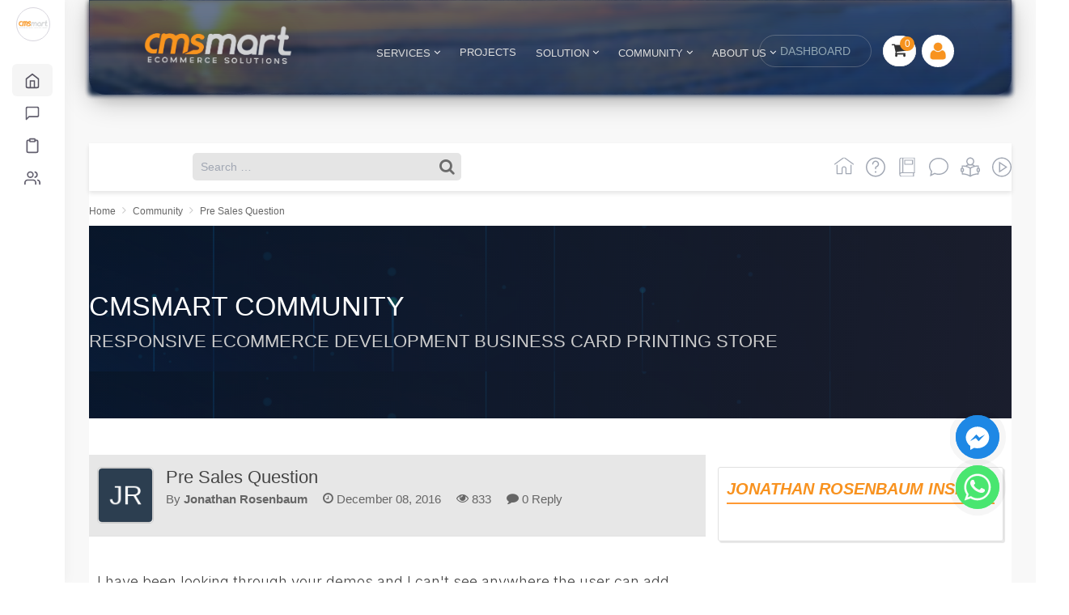

--- FILE ---
content_type: text/html; charset=utf-8
request_url: https://cmsmart.net/community/pre-sales-question-682
body_size: 28991
content:
<!DOCTYPE HTML>
<html xmlns="http://www.w3.org/1999/xhtml" lang="en-gb"
  dir="ltr">

<head>
      <!-- Google Tag Manager -->
    <script>
      (function (w, d, s, l, i) {
        w[l] = w[l] || [];
        w[l].push({
          'gtm.start': new Date().getTime(),
          event: 'gtm.js'
        });
        var f = d.getElementsByTagName(s)[0],
          j = d.createElement(s),
          dl = l != 'dataLayer' ? '&l=' + l : '';
        j.async = true;
        j.src =
          'https://www.googletagmanager.com/gtm.js?id=' + i + dl;
        f.parentNode.insertBefore(j, f);
      })(window, document, 'script', 'dataLayer', 'GTM-PHHQCDQ');
    </script>
    <!-- End Google Tag Manager -->
  
      <meta http-equiv="X-UA-Compatible" content="IE=edge">
    <base href="https://cmsmart.net/community/pre-sales-question-682" />
	<meta name="keywords" content="Pre Sales Question" />
	<meta name="rights" content="Cmsmart Ecommerce" />
	<meta name="image" content="https://images-products.s3.dualstack.us-east-1.amazonaws.com/vendors/p969/banner/00-businesscard.jpg" />
	<meta http-equiv="content-type" content="text/html; charset=utf-8" />
	<meta name="description" content="I have been looking through your demos and I can't see anywhere the user can add any personal details to the..." />
	<meta name="generator" content="Joomla! - Open Source Content Management" />
	<title>Pre Sales Question | Cmsmart Community</title>
	<link href="/templates/cmsmart/favicon.ico" rel="shortcut icon" type="image/vnd.microsoft.icon" />
	<link href="/media/jui/css/chosen.css?eb588c85a76fb89c0a8630a251ded299" rel="stylesheet" type="text/css" />
	<link href="/media/plg_sociallogin_facebook/css/button.css?b40846f130e6f4d188b648e767fe3ba1" rel="stylesheet" type="text/css" />
	<link href="/media/plg_sociallogin_linkedin/css/button.css?7fcb716113cc42051919a489b29de4f6" rel="stylesheet" type="text/css" />
	<script src="/media/jui/js/jquery.min.js?eb588c85a76fb89c0a8630a251ded299" type="text/javascript"></script>
	<script src="/media/jui/js/jquery-noconflict.js?eb588c85a76fb89c0a8630a251ded299" type="text/javascript"></script>
	<script src="/media/jui/js/jquery-migrate.min.js?eb588c85a76fb89c0a8630a251ded299" type="text/javascript"></script>
	<script src="/media/jui/js/chosen.jquery.min.js?eb588c85a76fb89c0a8630a251ded299" type="text/javascript"></script>
	<script type="text/javascript">

	jQuery(function ($) {
		initChosen();
		$("body").on("subform-row-add", initChosen);

		function initChosen(event, container)
		{
			container = container || document;
			$(container).find("select").chosen({"disable_search_threshold":10,"search_contains":true,"allow_single_deselect":true,"placeholder_text_multiple":"Type or select some options","placeholder_text_single":"Select an option","no_results_text":"No results match"});
		}
	});
	    (function(w,d,t,u,n,a,m){w['MauticTrackingObject']=n;
        w[n]=w[n]||function(){(w[n].q=w[n].q||[]).push(arguments)},a=d.createElement(t),
        m=d.getElementsByTagName(t)[0];a.async=1;a.src=u;m.parentNode.insertBefore(a,m)
    })(window,document,'script','https://campaign.cmsmart.net/mtc.js','mt');

    mt('send', 'pageview', {});
	</script>


    <meta property="fb:app_id" content="559880805291582"/>
    <meta property="og:type" content="website"/>
    <meta property="og:title" content="Pre Sales Question | Cmsmart Community"/>
    <meta property="og:description" content="I have been looking through your demos and I can't see anywhere the user can add any personal details to the..."/>
            <meta property="og:url" content="https://cmsmart.net/community/pre-sales-question-682"/>
    
    <meta property="og:image" content="https://images-products.s3.dualstack.us-east-1.amazonaws.com/vendors/p969/banner/00-businesscard.jpg" /> <link rel="image_src" href="https://images-products.s3.dualstack.us-east-1.amazonaws.com/vendors/p969/banner/00-businesscard.jpg"/>    <meta property="og:site_name" content="CmsMart"/>

    <link rel="apple-touch-icon-precomposed" href="/templates/cmsmart/apple_touch_icon.png">
<link rel="stylesheet" href="/templates/cmsmart/css/bootstrap.min.css">
<link rel="stylesheet" href="/templates/cmsmart/css/template.css">
<script defer="defer" async="async" src="/templates/cmsmart/js/js-responsive/navtoggle.js"></script>
<script defer="defer" async="async" src="/templates/cmsmart/js/bootstrap.min.js"></script>
  <link rel="canonical" href="https://cmsmart.net/community/pre-sales-question-682" />
  <meta name="google-site-verification" content="tYsiRevK5MhObR_ktvKlHLj5jU5GjhwceCV1wt982mQ" />
  <meta name="viewport" content="width=device-width, initial-scale=1.0">
  <script src='https://www.google.com/recaptcha/api.js'></script>
  <link href="https://cmsmart.net/media/com_cloodo/css/menu.css" rel="stylesheet" type="text/css" />
  <link rel="stylesheet" href="https://cmsmart.net/templates/cmsmart/css/menu-hover-expand.css" />
</head>

<body
  class="tm-noblog  tm-article-blog  tm-community  cmsmart-page-theme close-lmenu-cloodo">
      <!-- Google Tag Manager (noscript) -->
    <noscript>
      <iframe src="https://www.googletagmanager.com/ns.html?id=GTM-PHHQCDQ" height="0" width="0"
        style="display:none;visibility:hidden"></iframe>
    </noscript>
    <!-- End Google Tag Manager (noscript) -->
  
  
  <div id="root" class="cloodo-sidebar-menu">
    <div class="wrapper vertical-layout navbar-static footer-fixed vertical-menu-modern menu-collapsed">
      <div class="main-menu menu-fixed menu-accordion menu-shadow menu-light">
        <div class="navbar-header">
          <ul class="nav navbar-nav flex-row">
            <li class="nav-item me-auto" style="margin-top: -15px;">
              <a href="https://cmsmart.net/" class="navbar-brand">
                <span class="brand-logo" title="CMSMART" style="border: 1px solid #d8d6de; border-radius: 50%; padding: 2px;">
                  <img src="https://erp-cloodo-data.s3.us-west-2.amazonaws.com/app-logo/8a769cc143112387c8e569dca2a866d9.png" alt="CMSMART Logo" title="CMSMART" style="margin-bottom: 0;">
                </span>
                <span class="brand-text" title="CMSMART" style="font-weight: bold; font-size: 21px; margin-left: 21px; color: #2d58af;">CMSMART</span>
              </a>
            </li>
          </ul>
        </div>
        <div class="shadow-bottom"></div>
        <div class="scrollbar-container main-menu-content ps">
          <ul class="navigation navigation-main">
                                        <li class="nav-item has-sub sidebar-group-active open">
                <a class="d-flex align-items-center" href="javascript:void(0);">
                  <svg xmlns="http://www.w3.org/2000/svg" width="20" height="20" viewBox="0 0 24 24" fill="none" stroke="currentColor" stroke-width="2" stroke-linecap="round" stroke-linejoin="round"><path d="M3 9l9-7 9 7v11a2 2 0 0 1-2 2H5a2 2 0 0 1-2-2z"></path><polyline points="9 22 9 12 15 12 15 22"></polyline></svg>                  <span class="menu-title text-truncate">Company</span>
                </a>
                                  <ul class="menu-content">
                    <div class="collapse show" id="companySubmenu">
                                              <li class="nav-item">
                          <a class="d-flex align-items-center" href="https://dashboard.cmsmart.net/apps/dashboard/operation/">
                            <svg xmlns="http://www.w3.org/2000/svg" width="12" height="12" viewBox="0 0 24 24" fill="none" stroke="currentColor" stroke-width="2" stroke-linecap="round" stroke-linejoin="round"><circle cx="12" cy="12" r="10"></circle></svg>                            <span class="menu-item text-truncate">Operation</span>
                          </a>
                        </li>
                                              <li class="nav-item">
                          <a class="d-flex align-items-center" href="https://workspace.cloodo.com/apps/agencies/agency_teams">
                            <svg xmlns="http://www.w3.org/2000/svg" width="12" height="12" viewBox="0 0 24 24" fill="none" stroke="currentColor" stroke-width="2" stroke-linecap="round" stroke-linejoin="round"><circle cx="12" cy="12" r="10"></circle></svg>                            <span class="menu-item text-truncate">Team</span>
                          </a>
                        </li>
                                              <li class="nav-item">
                          <a class="d-flex align-items-center" href="https://dashboard.cmsmart.net/apps/client-view/help-center/">
                            <svg xmlns="http://www.w3.org/2000/svg" width="12" height="12" viewBox="0 0 24 24" fill="none" stroke="currentColor" stroke-width="2" stroke-linecap="round" stroke-linejoin="round"><circle cx="12" cy="12" r="10"></circle></svg>                            <span class="menu-item text-truncate">FAQ</span>
                          </a>
                        </li>
                                              <li class="nav-item">
                          <a class="d-flex align-items-center" href="https://workspace.cloodo.com/apps/portfolio-project">
                            <svg xmlns="http://www.w3.org/2000/svg" width="12" height="12" viewBox="0 0 24 24" fill="none" stroke="currentColor" stroke-width="2" stroke-linecap="round" stroke-linejoin="round"><circle cx="12" cy="12" r="10"></circle></svg>                            <span class="menu-item text-truncate">Portfolio</span>
                          </a>
                        </li>
                                              <li class="nav-item">
                          <a class="d-flex align-items-center" href="https://workspace.cloodo.com/apps/tutorial-topic">
                            <svg xmlns="http://www.w3.org/2000/svg" width="12" height="12" viewBox="0 0 24 24" fill="none" stroke="currentColor" stroke-width="2" stroke-linecap="round" stroke-linejoin="round"><circle cx="12" cy="12" r="10"></circle></svg>                            <span class="menu-item text-truncate">Tutorials</span>
                          </a>
                        </li>
                                          </div>
                  </ul>
                              </li>
                                        <li class="nav-item">
                <a class="d-flex align-items-center" href="https://dashboard.cmsmart.net/apps/client-view/work-app/">
                  <svg xmlns="http://www.w3.org/2000/svg" width="12" height="12" viewBox="0 0 24 24" fill="none" stroke="currentColor" stroke-width="2" stroke-linecap="round" stroke-linejoin="round"><path d="M21 15a2 2 0 0 1-2 2H7l-4 4V5a2 2 0 0 1 2-2h14a2 2 0 0 1 2 2z"></path></svg>                  <span class="menu-title text-truncate">Projects</span>
                </a>
                              </li>
                                        <li class="nav-item">
                <a class="d-flex align-items-center" href="https://dashboard.cmsmart.net/apps/client-view/service/">
                  <svg xmlns="http://www.w3.org/2000/svg" width="10" height="10" viewBox="0 0 24 24" fill="none" stroke="currentColor" stroke-width="2" stroke-linecap="round" stroke-linejoin="round"><path d="M16 4h2a2 2 0 0 1 2 2v14a2 2 0 0 1-2 2H6a2 2 0 0 1-2-2V6a2 2 0 0 1 2-2h2"></path><rect x="8" y="2" width="8" height="4" rx="1" ry="1"></rect></svg>                  <span class="menu-title text-truncate">Services</span>
                </a>
                              </li>
                                        <li class="nav-item has-sub">
                <a class="d-flex align-items-center" href="javascript:void(0);">
                  <svg xmlns="http://www.w3.org/2000/svg" width="10" height="10" viewBox="0 0 24 24" fill="none" stroke="currentColor" stroke-width="2" stroke-linecap="round" stroke-linejoin="round"><path d="M17 21v-2a4 4 0 0 0-4-4H5a4 4 0 0 0-4 4v2"></path><circle cx="9" cy="7" r="4"></circle><path d="M23 21v-2a4 4 0 0 0-3-3.87"></path><path d="M16 3.13a4 4 0 0 1 0 7.75"></path></svg>                  <span class="menu-title text-truncate">Client Project</span>
                </a>
                                  <ul class="menu-content">
                    <div class="collapse" id="clientProjectSubmenu">
                                              <li class="nav-item">
                          <a class="d-flex align-items-center" href="https://dashboard.cmsmart.net/apps/tickets/all-tickets/">
                            <svg xmlns="http://www.w3.org/2000/svg" width="12" height="12" viewBox="0 0 24 24" fill="none" stroke="currentColor" stroke-width="2" stroke-linecap="round" stroke-linejoin="round"><circle cx="12" cy="12" r="10"></circle></svg>                            <span class="menu-item text-truncate">Client Ticket</span>
                          </a>
                        </li>
                                              <li class="nav-item">
                          <a class="d-flex align-items-center" href="https://dashboard.cmsmart.net/apps/finance/estimates/">
                            <svg xmlns="http://www.w3.org/2000/svg" width="12" height="12" viewBox="0 0 24 24" fill="none" stroke="currentColor" stroke-width="2" stroke-linecap="round" stroke-linejoin="round"><circle cx="12" cy="12" r="10"></circle></svg>                            <span class="menu-item text-truncate">Estimation</span>
                          </a>
                        </li>
                                              <li class="nav-item">
                          <a class="d-flex align-items-center" href="https://dashboard.cmsmart.net/apps/work/all-contracts/">
                            <svg xmlns="http://www.w3.org/2000/svg" width="12" height="12" viewBox="0 0 24 24" fill="none" stroke="currentColor" stroke-width="2" stroke-linecap="round" stroke-linejoin="round"><circle cx="12" cy="12" r="10"></circle></svg>                            <span class="menu-item text-truncate">Contract</span>
                          </a>
                        </li>
                                              <li class="nav-item">
                          <a class="d-flex align-items-center" href="https://dashboard.cmsmart.net/apps/client-view/work/milestones/">
                            <svg xmlns="http://www.w3.org/2000/svg" width="12" height="12" viewBox="0 0 24 24" fill="none" stroke="currentColor" stroke-width="2" stroke-linecap="round" stroke-linejoin="round"><circle cx="12" cy="12" r="10"></circle></svg>                            <span class="menu-item text-truncate">Milestones</span>
                          </a>
                        </li>
                                              <li class="nav-item">
                          <a class="d-flex align-items-center" href="https://dashboard.cmsmart.net/apps/finance/all-invoices/">
                            <svg xmlns="http://www.w3.org/2000/svg" width="12" height="12" viewBox="0 0 24 24" fill="none" stroke="currentColor" stroke-width="2" stroke-linecap="round" stroke-linejoin="round"><circle cx="12" cy="12" r="10"></circle></svg>                            <span class="menu-item text-truncate">Invoices</span>
                          </a>
                        </li>
                                          </div>
                  </ul>
                              </li>
                      </ul>
          <div class="ps__rail-x" style="left: 0; bottom: 0;">
            <div class="ps__thumb-x" tabindex="0" style="left: 0; width: 0;"></div>
          </div>
          <div class="ps__rail-y" style="top: 0; right: 1px;">
            <div class="ps__thumb-y" tabindex="0" style="top: 0; height: 0;"></div>
          </div>
        </div>
      </div>
    </div>
  </div>

  <script>
    (function () {
      'use strict';
      var menuRoot = document.querySelector('.cloodo-sidebar-menu');
      if (!menuRoot) {
        return;
      }

      var menuItems = menuRoot.querySelectorAll('.main-menu .navigation .nav-item.has-sub > a');
      menuItems.forEach(function (item) {
        item.addEventListener('click', function (e) {
          e.preventDefault();
          e.stopPropagation();

          var parentLi = this.closest('.nav-item.has-sub');
          if (!parentLi) {
            return;
          }
          var isOpen = parentLi.classList.contains('open');
          var siblings = parentLi.parentElement.querySelectorAll(':scope > .nav-item.has-sub');

          siblings.forEach(function (sibling) {
            if (sibling !== parentLi) {
              sibling.classList.remove('open');
              var siblingCollapse = sibling.querySelector(':scope > .menu-content > .collapse');
              if (siblingCollapse) {
                siblingCollapse.classList.remove('show');
              }
            }
          });

          var collapse = parentLi.querySelector(':scope > .menu-content > .collapse');
          if (isOpen) {
            parentLi.classList.remove('open');
            if (collapse) {
              collapse.classList.remove('show');
            }
          } else {
            parentLi.classList.add('open');
            if (collapse) {
              collapse.classList.add('show');
            }
          }
        });
      });

      var mainMenu = menuRoot.querySelector('.main-menu');
      if (mainMenu) {
        mainMenu.addEventListener('mouseenter', function () {
          document.body.classList.add('cloodo-menu-expanded');
        });

        mainMenu.addEventListener('mouseleave', function () {
          document.body.classList.remove('cloodo-menu-expanded');
        });
      }
    })();
  </script>

  <main class="main-container sidebar-collapsed cloodo-page-content" id="mainContainer">

        <div class="ajax-loader-reset"></div>
    <nav class="tm-navbar">
      <link rel="stylesheet" href="https://cdnjs.cloudflare.com/ajax/libs/intl-tel-input/17.0.15/css/intlTelInput.css" />

<div class="nb-header desktop-device-nav bg-downriver">
    <div class="global-header">
        <div class="uk-container uk-container-center">
                            <div class="tm-toolbar uk-clearfix uk-hidden-small">
                                            <div class="uk-float-left">
                            
                        </div>
                                        <div id="cms-global-menu-mnb" class="uk-float-right cms-global-menu" rel="MA==">

                    </div>
                </div>
                    </div>
    </div>
    <nav class="navbar full-navigation desktop-device-nav" aria-label="main navigation">
        <div class="navbar-brand span4l">
                            <a class="navbar-item" href="https://cmsmart.net">
                    <img src="https://cmsmart.net/images/sampledata/logo.cmsmart.png" title="Logo cmsmart.net" alt="Logo cmsmart.net">
                </a>
            
            <div class="nav-seller-global">
                <div class="subnav cmsmart-main-menu">

                    <div class="cmsmart-main-menu-i services-menu-parent">
                        <a class="title-menu external-link" href="https://cmsmart.net/services" rel="nofollow">SERVICES <i class="uk-icon-angle-down"></i></a>
                        <div id="services-submenu" class="cmsmart-services-submenu">
                            <div class="services-submenu-wrapper">
                                <div class="services-column newest-services">
                                    <h4 class="services-column-title">Loading...</h4>
                                </div>
                                <div class="services-column viewed-services">
                                    <h4 class="services-column-title">Loading...</h4>
                                </div>
                            </div>
                        </div>
                    </div>

                    <div class="cmsmart-main-menu-i">
                        <a class="title-menu external-link" href="https://cmsmart.net/projects" rel="nofollow">PROJECTS</a>
                    </div>

                                            <div class="cmsmart-main-menu-i">
                            <a class="title-menu" href="https://cmsmart.net/ecommerce">
                                SOLUTION                                                                    <i class="uk-icon-angle-down"></i>
                                                            </a>

                                                            <ul class="cmsmart-main-menu-list">
                                                                            <a href="https://cmsmart.net/wordpress-themes/tshirt-printing-store-ecommerce-website-with-online-designer">T-SHIRT WEBSITE</a></br>
                                                                            <a href="https://cmsmart.net/nextcommerce/headless-commerce">HEADLESS COMMERCE</a></br>
                                                                            <a href="https://cmsmart.net/ecommerce/loyalty-app-for-business">LOYALTY APP</a></br>
                                                                            <a href="https://cmsmart.net/nextcommerce">NEXT COMMERCE</a></br>
                                                                            <a href="https://cmsmart.net/webtoprint">WEB TO PRINT</a></br>
                                                                            <a href="https://cmsmart.net/ecommerce/ecommerce-website-design">WEBSITE DEVELOPMENT</a></br>
                                                                            <a href="https://cmsmart.net/wordpress-themes/wordpress-printshop-website-templates-with-online-design-packages">WORDPRESS PRINTSHOP</a></br>
                                                                            <a href="https://cmsmart.net/ecommerce/woocommerce-development">WOOCOMMERCE DEVELOPMENT</a></br>
                                                                            <a href="https://cmsmart.net/wordpress-themes/wp-multistore-wordpress-marketplace-theme-integrated-woocommerce-multi-vendor-packages">WORDPRESS MULTISTORE</a></br>
                                                                            <a href="https://cmsmart.net/ecommerce/progressive-web-app-development">PWA STOREFRONT</a></br>
                                                                            <a href="https://cmsmart.net/wordpress-plugins/woocommerce-online-product-designer-plugin">PRODUCT DESIGNER</a></br>
                                                                    </ul>
                                                    </div>
                                            <div class="cmsmart-main-menu-i">
                            <a class="title-menu" href="https://cmsmart.net/community/">
                                COMMUNITY                                                                    <i class="uk-icon-angle-down"></i>
                                                            </a>

                                                            <ul id="community-submenu" class="cmsmart-main-menu-list">
                                    <!-- Submenu sẽ được tải bằng AJAX -->
                                </ul>
                                                    </div>
                                            <div class="cmsmart-main-menu-i">
                            <a class="title-menu" href="https://cmsmart.net/home/teams">
                                About Us                                                                    <i class="uk-icon-angle-down"></i>
                                                            </a>

                                                            <ul class="cmsmart-main-menu-list">
                                                                            <a href="https://cmsmart.net/ecommerce-tutorials">Tutorials</a></br>
                                                                            <a href="https://cmsmart.net/case-studies">Case Study</a></br>
                                                                            <a href="https://cmsmart.net/pricing">Pricing</a></br>
                                                                            <a href="https://cmsmart.net/home/testimonials">Testimonials</a></br>
                                                                            <a href="https://cmsmart.net/tos/licenses-and-terms">Terms of Services</a></br>
                                                                            <a href="https://cmsmart.net/home/teams/#contact">Contact Us</a></br>
                                                                    </ul>
                                                    </div>
                                    </div>
            </div>

        </div>
        <div class="header-right span4l ">
                            <div class="ajax-cart">
                                            <div class=""><div class="content-cart">
    <div class="uk-button-dropdown" data-uk-dropdown="{remaintime: 10}"> 
	<button class="uk-button cart-bg">
			<i class="uk-icon-shopping-cart" aria-hidden="true"></i>
            <span class="total_cart">0</span>
	</button>
	<div class="uk-dropdown tm-cart-dropdown">
            <div class="uk-dropdown-content">
                <div class="cart-empty-desc" style="display: block">
                    <p class="nav_p nav-bold nav-cart-empty"><strong> Your Shopping Cart is empty.</strong></p>
                    <p> Give it purpose—fill it with templates, extensions and more.</p>
                                            <p> If you already have an account, <a class="nav_a" href="/login" style="color: #3d7aac; text-decoration: underline;">sign in</a>.</p>
                                    </div>
                <div class="cart-product-list" style="display: none">
                                    </div>
            </div>
            	    <!-- ajax tmpl -->
	    <div class="product-row-tmpl" style="display: none;">
                <table class="cart_product_row">
                    <tbody>
                        <tr class="">
                            <td class="image"></td>
                            <td class="summary">
                                <span class="product_name"></span>
                                <br>
                                <span class="quantity"><strong></strong></span>
                                <div style="display:inline;" class="prices"></div>
                            </td>
                        </tr>
                    </tbody>
                </table>
            </div> 
            <!-- end ajax tmpl -->
	</div>
    </div>
</div></div>                                    </div>

                <div class="nav_profile nosignin">
                    <span class="login-regis-h">
                        <a href="https://dashboard.cmsmart.net/apps/dashboard/operation/" class="button-link">DASHBOARD</a>
                    </span>

                                            <div class="">
<div class=" profile-nav ">
            <a title="Your Account" class="nav_a nav-button-outer nav-menu-active" data-toggle="modal" data-target="#nav-modal-login" href="#" id="nav-your-account">
                    <span class="nav-button-mid nav-sprite">
                <span class="nav-button-inner nav-sprite">
                    <span class="nav-button-title nav-button-line1 nav-signin-title">
                        <span class="nav-button-em nav-signin-text">
                                                            <img class="icon-user-df" src="https://cmsmart.net/images/default_avarta.jpg" alt="default avarta" />
                                <span class="nav-user-name nosign-in"> Sign In</span>
                                                    </span>
                    </span>
                </span>
            </span>
            </a>
            <div class="nav-user-mobile profile-nav-dropdown">
                            </div>
</div></div>                                    </div>
                    </div>
    </nav>
    <img src="https://d151fqqb1tev7m.cloudfront.net/images/banners/header-bg1.jpg" alt="random two" class="random two" />
    <img src="https://d151fqqb1tev7m.cloudfront.net/images/banners/header-bg3.jpg" alt="random one" class="random one" />
</div>
<section id="contact-modal" class="modal-project-member" modal="off">
	<div class="contact-modal-inner">
		<span id="modal-close"></span>
		<div class="contact-modal-info">
			<div class="project-inner consultant" style="height: 310px;">
				<p style="font-size: 15px; color: #ccc; line-height: 120%; margin-top: 60px; margin-bottom: 30px;">At
					CMSMART, after
					receiving the Product Training and Custom Solution from our Ecommerce Exerts, 95% our clients
					clearly understand their Solution Requirement and save cost on their Ecommerce Project.<br> <br>

					Please do not hesitate to contact our consultants!</p>

				<div class="consultant-inner">
					<div class="col-md-12">
						<div class="col-md-4 col-xs-4"><img class="img-responsive" style="border-radius: 5px; display: block;" alt="Mr. Vincent" src="https://d151fqqb1tev7m.cloudfront.net/images/banners/consultant02.png">
						</div>
						<div class="col-md-8 col-xs-8">
							<p>Mr. Vincent</p>
							<p>WhatsApp: +84 978 847 058</p>
							<p>Email: <a href="/cdn-cgi/l/email-protection" class="__cf_email__" data-cfemail="63150a0d00060d1723000e100e0211174d0d0617">[email&#160;protected]</a></p>
						</div>
					</div>
					<div class="project-enquiry col-md-12">&nbsp;</div>
					<div class="col-md-12">
						<div class="col-md-4 col-xs-4"><img class="img-responsive" alt="Mrs. Janet" style="border-radius: 5px; display: block;" src="https://d151fqqb1tev7m.cloudfront.net/images/banners/consultant01.jpg" style="display: block;"></div>
						<div class="col-md-8 col-xs-8">
							<p>Mrs. Janet</p>
							<p class="avatar-skype">WhatsApp: +84 97 156 47 56</p>
							<p class="avatar-email">Email: <a href="/cdn-cgi/l/email-protection" class="__cf_email__" data-cfemail="e18b808f8495a1828c928c809395cf8f8495">[email&#160;protected]</a></p>
						</div>
					</div>
				</div>
			</div>
		</div>
		<div class="contact-modal-form" view="form">
			<div class="contact-modal-form-inner">
				<p class="h4">Project Request</p>
				<div role="form" class="wpcf7" id="wpcf7-f21701-o1" lang="en-US" dir="ltr">
					<div class="screen-reader-response"></div>
					<form action="https://cmsmart.net/index.php?option=com_cmsmart&view=profile&task=start_project" method="post" class="wpcf7-form init" novalidate="novalidate" data-status="init">

						<p class="wk-control wk-textfield">
							<span class="wpcf7-form-control-wrap your-name"><input type="text" name="OrgName" placeholder="Your Name (*)" value="" size="40" class="wpcf7-form-control wpcf7-text wpcf7-validates-as-required" required></span>
						</p>
						<p class="wk-control wk-textfield">
							<span class="wpcf7-form-control-wrap your-email"><input type="email" name="UserEmail" placeholder="Your Email (*)" value="" size="40" class="wpcf7-form-control wpcf7-text wpcf7-email wpcf7-validates-as-required wpcf7-validates-as-email" required></span>
						</p>

						<p class="wk-control wk-textfield">
							<span class="wpcf7-form-control-wrap your-phone"><input type="text" id="swm_phone2" name="UserPhone" placeholder="Your Phone/ Skype or WhatsApp ID (*)" value="" size="40" class="wpcf7-form-control wpcf7-text wpcf7-phone wpcf7-validates-as-required wpcf7-validates-as-phone" required></span>
						</p>

						<p class="wk-control wk-textfield">
							<span class="wpcf7-form-control-wrap your-message"><textarea name="Description" placeholder="Your detail requirement (*)" cols="40" rows="4" class="wpcf7-form-control wpcf7-textarea wpcf7-validates-as-required" required></textarea></span>
						</p>
						<input type="hidden" name="return" value="aHR0cHM6Ly9jbXNtYXJ0Lm5ldC9jb21tdW5pdHkvcHJlLXNhbGVzLXF1ZXN0aW9uLTY4Mg==" />

						<input type="hidden" name="da1b9f1e7da873c3b2d12ddacc28c5b4" value="1" />						<p><input type="submit" value="Send Message" class="wpcf7-form-control wpcf7-submit wk-button btn-dark"></p>
					</form>
				</div>
			</div>
			<div class="contact-modal-success">
				<svg xmlns="http://www.w3.org/2000/svg" xmlns:xlink="http://www.w3.org/1999/xlink" width="96px" height="96px" viewBox="0 0 96 96" version="1.1">
					<title>Checkmark</title>
					<desc>Created with Sketch.</desc>
					<defs />
					<g id="Layout" stroke="none" stroke-width="1" fill="none" fill-rule="evenodd">
						<g id="Start-Project-Success" transform="translate(-782.000000, -228.000000)">
							<g id="Dialog" transform="translate(210.000000, 68.000000)">
								<g id="RT" transform="translate(380.000000, 0.000000)">
									<g id="Main" transform="translate(60.000000, 160.000000)">
										<g id="Checkmark" transform="translate(132.000000, 0.000000)">
											<circle id="Oval" fill="#e6a355" cx="48" cy="48" r="48" />
											<polyline id="Path-2" stroke="#FFFFFF" stroke-width="4" stroke-linecap="round" stroke-linejoin="round" points="26 51 39 64 70 33" />
										</g>
									</g>
								</g>
							</g>
						</g>
					</g>
				</svg>
				<p class="h4">Message Sent!</p>
				<p class="p-x3"></p>
				<a href="/" class="wk-button btn-ghost">Proceed to the next page</a>
			</div>
		</div>
	</div>
</section>
<script data-cfasync="false" src="/cdn-cgi/scripts/5c5dd728/cloudflare-static/email-decode.min.js"></script><script src="https://cdnjs.cloudflare.com/ajax/libs/jquery-validate/1.19.2/jquery.validate.min.js"></script>
<script src="https://cdnjs.cloudflare.com/ajax/libs/intl-tel-input/17.0.15/js/intlTelInput.min.js"></script>
<script>
    jQuery(document).ready(function() {
        var input_swm = document.querySelector("#swm_phone2");
        window.intlTelInput(input_swm, {
            initialCountry: "us",
            separateDialCode: true
        });

        var form_contact = jQuery('#contact-modal .wpcf7-form');
        if (form_contact.length > 0) {
            form_contact.submit(function(event) {
                event.preventDefault();
                var countryData = form_contact.find('.iti--separate-dial-code .iti__selected-flag').attr('title');
                if (form_contact.find('input[name="iti_co"]').length > 0) {
                    form_contact.find('input[name="iti_co"]').val(countryData);
                } else {
                    form_contact.append('<input type="hidden" name="iti_co" value="' + countryData + '" />');
                }
                var validator = form_contact.validate();
                var check = validator.form();
                if (check) {
                    var req = jQuery.ajax({
                        url: form_contact.attr('action'),
                        type: 'POST',
                        data: form_contact.serialize()
                    });
                    req.done(function(data) {
                        var obj = JSON.parse(data);
                        var response_read = form_contact.siblings('.screen-reader-response');
                        if (obj.success) {
                            response_read.html('');
                            jQuery('#contact-modal .contact-modal-success').css('display', 'grid');
                            jQuery('#contact-modal .contact-modal-success').find('.p-x3').text(obj.message);
                            form_contact.trigger("reset");
                            form_contact.find('input[name="check_sp"]').remove();
                        } else {
                            response_read.html(obj.message);
                            response_read.show();
                        }
                    });
                }

            });
        }

        jQuery('body').on('click', '.nav_profile .tracking-create-project', function(event) {
            event.preventDefault();
            jQuery('section#contact-modal').attr('modal', 'on');
        });
        jQuery('body').on('click', '#contact-modal #modal-close', function(event) {
            jQuery('section#contact-modal').attr('modal', 'off');
        });
        jQuery(document).on('click', function(e) {
            if (jQuery(e.target).closest("section#contact-modal .contact-modal-inner").length === 0 && !jQuery(e.target).hasClass('tracking-create-project')) {
                jQuery('section#contact-modal').attr('modal', 'off');
            }
        });
        jQuery('body').on('click', '#contact-modal form input[type="text"]', function(event) {
            if (jQuery('#contact-modal form').find('input[name="check_sp"]').length == 0) {
                jQuery('#contact-modal form').append('<input type="hidden" name="check_sp" value="1" />');
            }
        });

        loadCommunitySubmenu();
        loadServicesSubmenu();
    });

    function loadCommunitySubmenu() {
        var submenu = document.getElementById('community-submenu');
        var isLoaded = submenu.getAttribute('data-loaded');

        if (isLoaded !== 'true') {
            var token = 'da1b9f1e7da873c3b2d12ddacc28c5b4';
            var url = 'https://cmsmart.net/index.php?option=com_cmsmart&view=community&task=getTags&' + token + '=1';

            fetch(url)
                .then(response => {
                    if (!response.ok) {
                        throw new Error('Network response was not ok');
                    }
                    return response.json();
                })
                .then(data => {
                    if (data.success) {
                        data.tags.forEach(function(tag) {
                            var li = document.createElement('li');
                            var a = document.createElement('a');
                            a.href = tag.url;
                            a.textContent = tag.value;
                            li.appendChild(a);
                            submenu.appendChild(li);
                        });
                        submenu.setAttribute('data-loaded', 'true');
                    } else {
                        console.error('Error loading tags:', data.message);
                    }
                })
                .catch(error => {
                    console.error('Error loading COMMUNITY submenu:', error);
                });
        }
    }

    function loadServicesSubmenu() {
        var submenu = document.getElementById('services-submenu');
        var isLoaded = submenu.getAttribute('data-loaded');

        if (isLoaded !== 'true') {
            Promise.all([
                fetch('https://data2.cloodo.com/api/services?filters[$and][0][users_permissions_user][email][$eq]=support@cmsmart.net&filters[$and][1][publishedAt][$notNull]=true&sort=createdAt:DESC&pagination[pageSize]=5'),
                fetch('https://data2.cloodo.com/api/services?filters[$and][0][users_permissions_user][email][$eq]=support@cmsmart.net&filters[$and][1][publishedAt][$notNull]=true&sort=view:DESC&pagination[pageSize]=5')
            ])
                .then(responses => {
                    if (!responses[0].ok || !responses[1].ok) {
                        throw new Error('Network response was not ok');
                    }
                    return Promise.all([responses[0].json(), responses[1].json()]);
                })
                .then(data => {
                    var newestServices = data[0].data || [];
                    var mostViewedServices = data[1].data || [];

                    var menuContent = '<div class="services-submenu-wrapper">' +
                        '<div class="services-column newest-services">' +
                        '<h4 class="services-column-title">Newest Services</h4>';

                    newestServices.forEach(function(service) {
                        var title = service.attributes && service.attributes.title ? service.attributes.title : 'Service';
                        var alias = service.attributes && service.attributes.alias ? service.attributes.alias : '';
                        var url = alias ? 'https://cmsmart.net/service/' + alias : 'https://cmsmart.net/services';
                        menuContent += '<a href="' + url + '" class="service-link">' + title + '</a>';
                    });

                    menuContent += '</div>' +
                        '<div class="services-column viewed-services">' +
                        '<h4 class="services-column-title">Most Viewed</h4>';

                    mostViewedServices.forEach(function(service) {
                        var title = service.attributes && service.attributes.title ? service.attributes.title : 'Service';
                        var alias = service.attributes && service.attributes.alias ? service.attributes.alias : '';
                        var url = alias ? 'https://cmsmart.net/service/' + alias : 'https://cmsmart.net/services';
                        menuContent += '<a href="' + url + '" class="service-link">' + title + '</a>';
                    });

                    menuContent += '</div></div>';

                    submenu.innerHTML = menuContent;
                    submenu.setAttribute('data-loaded', 'true');
                })
                .catch(error => {
                    console.error('Error loading services submenu:', error);
                });
        }
    }
</script>      <div class="nb-header mobile-device-nav">
        <div class="fa-bar-menu"></div>
        <div class="uk-container uk-container-center empty">
                      <div class="tm-headerbar uk-clearfix uk-hidden-small">
                          </div>
                  </div>
        <div
          class="full-navigation  menu-header  ">
          <div class="uk-container uk-container-center">
                          <nav class="tm-navbar uk-navbar uk-grid">
                <div class="btn-nav-main">
                  <span class="uk-icon-bars ">Menu</span>
                </div>
                <div class="btn-nav-drop">
                  <span><svg width="24" height="24" viewBox="0 0 24 24" fill="none" xmlns="http://www.w3.org/2000/svg">
                      <path d="M7 9.5L12 14.5L17 9.5L7 9.5Z" fill="#333333" />
                    </svg></span>
                </div>
                                <div class="topnav">
                  <div class="topnav-mobile" style="cursor: pointer;">
                    <div href="javascript:void(0);" class="icon" onclick="myFunction()">
                      <svg width="18" height="12" viewBox="0 0 18 12" fill="none" xmlns="http://www.w3.org/2000/svg">
                        <path d="M0 2V0H18V2H0Z" fill="#92a7b4" />
                        <path d="M0 7H18V5H0V7Z" fill="#92a7b4" />
                        <path d="M0 12H18V10H0V12Z" fill="#92a7b4" />
                      </svg>
                    </div>
                  </div>
                  <div id="myLinks">
                    <div class="cmsmart-main-menu-i">
                      <div class="cmsmart-main-menu-i-mobile">
                        <a class="title-menu external-link" href="https://cmsmart.net/template"
                          rel="nofollow">INDUSTRY</a>
                        <i class="uk-icon-angle-down"></i>
                      </div>
                      <ul class="cmsmart-main-menu-list mobile">
                        <div class="menu-i">
                                                        <li class="cmsmart-main-menu-item">
                                <a href="https://cmsmart.net/template/business-services"
                                  class="external-link" target="_blank">Business Services</a>
                              </li>
                                                          <li class="cmsmart-main-menu-item">
                                <a href="https://cmsmart.net/template/shopping-fashion"
                                  class="external-link" target="_blank">Shopping & Fashion</a>
                              </li>
                                                          <li class="cmsmart-main-menu-item">
                                <a href="https://cmsmart.net/template/travel-vacation"
                                  class="external-link" target="_blank">Travel & Vacation</a>
                              </li>
                                                          <li class="cmsmart-main-menu-item">
                                <a href="https://cmsmart.net/template/money-insurance"
                                  class="external-link" target="_blank">Money & Insurance</a>
                              </li>
                                                          <li class="cmsmart-main-menu-item">
                                <a href="https://cmsmart.net/template/events-entertainment"
                                  class="external-link" target="_blank">Events & Entertainment</a>
                              </li>
                                                          <li class="cmsmart-main-menu-item">
                                <a href="https://cmsmart.net/template/restaurants-bars"
                                  class="external-link" target="_blank">Restaurants & Bars</a>
                              </li>
                                                          <li class="cmsmart-main-menu-item">
                                <a href="https://cmsmart.net/template/food-beverages-tobacco"
                                  class="external-link" target="_blank">Food, Beverages & Tobacco</a>
                              </li>
                                                          <li class="cmsmart-main-menu-item">
                                <a href="https://cmsmart.net/template/vehicles-transportation"
                                  class="external-link" target="_blank">Vehicles & Transportation</a>
                              </li>
                                                          <li class="cmsmart-main-menu-item">
                                <a href="https://cmsmart.net/template/animals-pets"
                                  class="external-link" target="_blank">Animals & Pets</a>
                              </li>
                                                          <li class="cmsmart-main-menu-item">
                                <a href="https://cmsmart.net/template/electronics-technology"
                                  class="external-link" target="_blank">Electronics & Technology</a>
                              </li>
                                                          <li class="cmsmart-main-menu-item">
                                <a href="https://cmsmart.net/template/education-training"
                                  class="external-link" target="_blank">Education & Training</a>
                              </li>
                                                          <li class="cmsmart-main-menu-item">
                                <a href="https://cmsmart.net/template/construction-manufacturing"
                                  class="external-link" target="_blank">Construction & Manufacturing</a>
                              </li>
                                                          <li class="cmsmart-main-menu-item">
                                <a href="https://cmsmart.net/template/hobbies-crafts"
                                  class="external-link" target="_blank">Hobbies & Crafts</a>
                              </li>
                                                          <li class="cmsmart-main-menu-item">
                                <a href="https://cmsmart.net/template/sports"
                                  class="external-link" target="_blank">Sports</a>
                              </li>
                                                          <li class="cmsmart-main-menu-item">
                                <a href="https://cmsmart.net/template/home-garden"
                                  class="external-link" target="_blank">Home & Garden</a>
                              </li>
                                                          <li class="cmsmart-main-menu-item">
                                <a href="https://cmsmart.net/template/home-services"
                                  class="external-link" target="_blank">Home Services</a>
                              </li>
                                                          <li class="cmsmart-main-menu-item">
                                <a href="https://cmsmart.net/template/health-medical"
                                  class="external-link" target="_blank">Health & Medical</a>
                              </li>
                                                          <li class="cmsmart-main-menu-item">
                                <a href="https://cmsmart.net/template/media-publishing"
                                  class="external-link" target="_blank">Media & Publishing</a>
                              </li>
                                                          <li class="cmsmart-main-menu-item">
                                <a href="https://cmsmart.net/template/legal-services-government"
                                  class="external-link" target="_blank">Legal Services & Government</a>
                              </li>
                                                          <li class="cmsmart-main-menu-item">
                                <a href="https://cmsmart.net/template/beauty-well-being"
                                  class="external-link" target="_blank">Beauty & Well-being</a>
                              </li>
                                                          <li class="cmsmart-main-menu-item">
                                <a href="https://cmsmart.net/template/public-local-services"
                                  class="external-link" target="_blank">Public & Local Services</a>
                              </li>
                                                          <li class="cmsmart-main-menu-item">
                                <a href="https://cmsmart.net/template/utilities"
                                  class="external-link" target="_blank">Utilities</a>
                              </li>
                                                    </div>
                      </ul>
                    </div>
                                          <div class="cmsmart-main-menu-i">
                        <div class="cmsmart-main-menu-i-mobile">
                          <a class="title-menu" href="https://cmsmart.net/ecommerce"
                            onclick="javascript:void(0);">SOLUTION                          </a>
                                                      <i class="uk-icon-angle-down"></i>
                                                  </div>
                                                  <ul class="cmsmart-main-menu-list mobile">
                            <div class="menu-i">
                                                              <li class="cmsmart-main-menu-item">
                                  <a href="https://cmsmart.net/wordpress-themes/tshirt-printing-store-ecommerce-website-with-online-designer">T-SHIRT WEBSITE</a>
                                </li>
                                                              <li class="cmsmart-main-menu-item">
                                  <a href="https://cmsmart.net/nextcommerce/headless-commerce">HEADLESS COMMERCE</a>
                                </li>
                                                              <li class="cmsmart-main-menu-item">
                                  <a href="https://cmsmart.net/ecommerce/loyalty-app-for-business">LOYALTY APP</a>
                                </li>
                                                              <li class="cmsmart-main-menu-item">
                                  <a href="https://cmsmart.net/nextcommerce">NEXT COMMERCE</a>
                                </li>
                                                              <li class="cmsmart-main-menu-item">
                                  <a href="https://cmsmart.net/webtoprint">WEB TO PRINT</a>
                                </li>
                                                              <li class="cmsmart-main-menu-item">
                                  <a href="https://cmsmart.net/ecommerce/ecommerce-website-design">WEBSITE DEVELOPMENT</a>
                                </li>
                                                              <li class="cmsmart-main-menu-item">
                                  <a href="https://cmsmart.net/wordpress-themes/wordpress-printshop-website-templates-with-online-design-packages">WORDPRESS PRINTSHOP</a>
                                </li>
                                                              <li class="cmsmart-main-menu-item">
                                  <a href="https://cmsmart.net/ecommerce/woocommerce-development">WOOCOMMERCE DEVELOPMENT</a>
                                </li>
                                                              <li class="cmsmart-main-menu-item">
                                  <a href="https://cmsmart.net/wordpress-themes/wp-multistore-wordpress-marketplace-theme-integrated-woocommerce-multi-vendor-packages">WORDPRESS MULTISTORE</a>
                                </li>
                                                              <li class="cmsmart-main-menu-item">
                                  <a href="https://cmsmart.net/ecommerce/progressive-web-app-development">PWA STOREFRONT</a>
                                </li>
                                                              <li class="cmsmart-main-menu-item">
                                  <a href="https://cmsmart.net/wordpress-plugins/woocommerce-online-product-designer-plugin">PRODUCT DESIGNER</a>
                                </li>
                                                          </div>
                          </ul>
                                              </div>
                                            <div class="cmsmart-main-menu-i">
                        <div class="cmsmart-main-menu-i-mobile">
                          <a class="title-menu" href="https://cmsmart.net/community/"
                            onclick="javascript:void(0);">COMMUNITY                          </a>
                                                  </div>
                                              </div>
                                            <div class="cmsmart-main-menu-i">
                        <div class="cmsmart-main-menu-i-mobile">
                          <a class="title-menu" href="https://cmsmart.net/home/teams"
                            onclick="javascript:void(0);">About Us                          </a>
                                                      <i class="uk-icon-angle-down"></i>
                                                  </div>
                                                  <ul class="cmsmart-main-menu-list mobile">
                            <div class="menu-i">
                                                              <li class="cmsmart-main-menu-item">
                                  <a href="https://cmsmart.net/ecommerce-tutorials">Tutorials</a>
                                </li>
                                                              <li class="cmsmart-main-menu-item">
                                  <a href="https://cmsmart.net/case-studies">Case Study</a>
                                </li>
                                                              <li class="cmsmart-main-menu-item">
                                  <a href="https://cmsmart.net/pricing">Pricing</a>
                                </li>
                                                              <li class="cmsmart-main-menu-item">
                                  <a href="https://cmsmart.net/home/testimonials">Testimonials</a>
                                </li>
                                                              <li class="cmsmart-main-menu-item">
                                  <a href="https://cmsmart.net/tos/licenses-and-terms">Terms of Services</a>
                                </li>
                                                              <li class="cmsmart-main-menu-item">
                                  <a href="https://cmsmart.net/home/teams/#contact">Contact Us</a>
                                </li>
                                                          </div>
                          </ul>
                                              </div>
                                          </li>
                  </div>
                </div>

                                  <div class="tm-logo">
                    <a href="https://cmsmart.net" class="logo-cms">
                      <img src="https://cmsmart.net/images/logo.png"
                        data-src="https://cmsmart.net/images/logo.png" title="Logo cmsmart.net"
                        alt="Logo cmsmart.net">
                    </a>
                                          <div class="tm-toolbar uk-clearfix uk-hidden-small search-wrapper">
                        <div class="close-button">
                          <svg width="24" height="24" viewBox="0 0 24 24" fill="none" xmlns="http://www.w3.org/2000/svg">
                            <path d="M2 12L6 16L6 13L22 13L22 11L6 11L6 8L2 12Z" fill="#2E3A59" />
                          </svg>
                        </div>


                        <div class="header-right span4l  nosignin">
                          <div class="ajax-cart">
                                                          <div class=""><div class="content-cart">
    <div class="uk-button-dropdown" data-uk-dropdown="{remaintime: 10}"> 
	<button class="uk-button cart-bg">
			<i class="uk-icon-shopping-cart" aria-hidden="true"></i>
            <span class="total_cart">0</span>
	</button>
	<div class="uk-dropdown tm-cart-dropdown">
            <div class="uk-dropdown-content">
                <div class="cart-empty-desc" style="display: block">
                    <p class="nav_p nav-bold nav-cart-empty"><strong> Your Shopping Cart is empty.</strong></p>
                    <p> Give it purpose—fill it with templates, extensions and more.</p>
                                            <p> If you already have an account, <a class="nav_a" href="/login" style="color: #3d7aac; text-decoration: underline;">sign in</a>.</p>
                                    </div>
                <div class="cart-product-list" style="display: none">
                                    </div>
            </div>
            	    <!-- ajax tmpl -->
	    <div class="product-row-tmpl" style="display: none;">
                <table class="cart_product_row">
                    <tbody>
                        <tr class="">
                            <td class="image"></td>
                            <td class="summary">
                                <span class="product_name"></span>
                                <br>
                                <span class="quantity"><strong></strong></span>
                                <div style="display:inline;" class="prices"></div>
                            </td>
                        </tr>
                    </tbody>
                </table>
            </div> 
            <!-- end ajax tmpl -->
	</div>
    </div>
</div></div>                                                      </div>

                          <div class="nav_profile nosignin">
                                                          <span class="login-regis">
                                <a data-toggle="modal" data-target="#nav-modal-login" href="#" class="button-link"><img
                                    class="icon-user-df" src="//cmsmart.net/images/cong_fb.png" alt="default avarta"></a>
                              </span>
                            
                                                          <div class="">
<div class=" profile-nav ">
            <a title="Your Account" class="nav_a nav-button-outer nav-menu-active" data-toggle="modal" data-target="#nav-modal-login" href="#" id="nav-your-account">
                    <span class="nav-button-mid nav-sprite">
                <span class="nav-button-inner nav-sprite">
                    <span class="nav-button-title nav-button-line1 nav-signin-title">
                        <span class="nav-button-em nav-signin-text">
                                                            <img class="icon-user-df" src="https://cmsmart.net/images/default_avarta.jpg" alt="default avarta" />
                                <span class="nav-user-name nosign-in"> Sign In</span>
                                                    </span>
                    </span>
                </span>
            </span>
            </a>
            <div class="nav-user-mobile profile-nav-dropdown">
                            </div>
</div></div>                                                      </div>
                        </div>


                        <div class="uk-float-right cms-global-menu nav-seller-global">

                          <a href="#" class="button-nav-gmenu">
                            <svg width="18" height="12" viewBox="0 0 18 12" fill="none" xmlns="http://www.w3.org/2000/svg">
                              <path d="M0 2V0H18V2H0Z" fill="#444" />
                              <path d="M0 7H18V5H0V7Z" fill="#444" />
                              <path d="M0 12H18V10H0V12Z" fill="#444" />
                            </svg>
                            <span>Menu</span>
                          </a>

                          <div class="nav-seller">
                                                        <a href="https://cmsmart.net/home/testimonials">Testimonials
                              (1873)</a>
                          </div>
                          <div id="menu-global-mobile">
                            <div class="uk-panel uk-nav-mobile"><ul class="uk-subnav uk-subnav-pill"><li><a href="https://cmsmart.net/">Home</a></li><li><a href="https://cmsmart.net/home/teams/#contact">Contact Us</a></li><li><a href="https://cmsmart.net/ecommerce-tutorials">Tutorials</a></li><li><a href="https://cmsmart.net/case-studies">Case Studies</a></li></ul></div>                          </div>
                        </div>
                      </div>
                                      </div>
                              </nav>
                      </div>
        </div>
      </div>

              <div class="modal fade" id="nav-modal-login" tabindex="-1" role="dialog">
          <div class="modal-dialog" role="document">
            <div class="modal-content">
              <button type="button" class="close modal-close" data-dismiss="modal" aria-label="Close"><span
                  aria-hidden="true">&times;</span></button>
              <div class="modal-body">
                <p>Log in to your account</p>
                <div class="nav-social-login login-form">
                  <ul class="list-quick-social-register">
                    <li class="googleslogin"><a href="#" class="external-link" rel="nofollow">
                        <svg xmlns="http://www.w3.org/2000/svg" width="22px" height="22px" viewBox="0 0 24 24">
                          <rect width="24" height="24" fill="none" />
                          <g fill="none" stroke="#fff" stroke-width="1.5">
                            <path
                              d="M15.548 8.303A5.15 5.15 0 0 0 12.108 7C9.288 7 7 9.239 7 12s2.287 5 5.109 5c3.47 0 4.751-2.57 4.891-4.583h-4.159" />
                            <path stroke-linecap="round" stroke-linejoin="round"
                              d="M21 8v8a5 5 0 0 1-5 5H8a5 5 0 0 1-5-5V8a5 5 0 0 1 5-5h8a5 5 0 0 1 5 5" />
                          </g>
                        </svg>
                        <span>Sign in with Google</span>
                      </a>
                    </li>
                    <li class="linkedinslogin"><a href="#" class="external-link" rel="nofollow">
                        <svg xmlns="http://www.w3.org/2000/svg" width="24px" height="24px" viewBox="0 0 24 24">
                          <path fill="#fff"
                            d="M18.72 4H5.37A1.31 1.31 0 0 0 4 5.25v13.38A1.41 1.41 0 0 0 5.37 20h13.35A1.34 1.34 0 0 0 20 18.63V5.25A1.23 1.23 0 0 0 18.72 4M9 17.34H6.67v-7.13H9ZM7.89 9.13A1.18 1.18 0 0 1 6.67 7.9a1.18 1.18 0 0 1 1.24-1.23A1.18 1.18 0 0 1 9.13 7.9a1.18 1.18 0 0 1-1.24 1.23m9.45 8.21H15v-3.9c0-.93-.33-1.57-1.16-1.57a1.25 1.25 0 0 0-1.17.84a1.4 1.4 0 0 0-.08.57v4.06h-2.3v-7.13h2.3v1a2.32 2.32 0 0 1 2.1-1.21c1.51 0 2.65 1 2.65 3.13Z" />
                        </svg>
                        <span>Sign in with Linkedin</span>
                      </a>
                    </li>
                  </ul>
                  <div class="nav-social-login-or" style="display: none;">
                    		<div class="moduletable">
							<h3>Quick Login</h3>
									
	
	<div class="slogin-clear"></div>
	
	    	
		
	
	<div id="nbsociallogin-buttons1" class="slogin-buttons ">
	    	        	            <a  rel="nofollow"  href="/component/nbsociallogin/provider/facebook/auth/aHR0cHM6Ly9jbXNtYXJ0Lm5ldC9jb21tdW5pdHkvcHJlLXNhbGVzLXF1ZXN0aW9uLTY4Mg=="><span class="facebookslogin">&nbsp;</span></a>
	        	            <a  rel="nofollow"  href="/component/nbsociallogin/provider/google/auth/aHR0cHM6Ly9jbXNtYXJ0Lm5ldC9jb21tdW5pdHkvcHJlLXNhbGVzLXF1ZXN0aW9uLTY4Mg=="><span class="googleslogin">&nbsp;</span></a>
	        	    	</div>
	<div style="clear:both;"></div>
					</div>
	                  </div>
                </div>
                <form action="/login" method="post" class="nav-login-form">
                  <h6>Using Login Account</h6>
                  <fieldset class="userdata">
                    <p id="form-login-username">
                      <input type="text" name="username" class="inputbox" size="18" placeholder="Username or email" />
                    </p>
                    <p id="form-login-password">
                      <input type="password" name="password" class="inputbox" size="18" placeholder="Password" />
                    </p>
                    <!-- <input style="width: auto; height: auto;" class="inputbox" type="checkbox" value="yes"
                                           name="remember">
                                    <label class="control-label">Remember Me</label> -->
                    <!--<button type="submit" class="button uk-button">Login account</button>-->
                    <input type="submit" name="Submit" class="button" value="Login account" />
                    <input type="hidden" name="option" value="com_users" />
                    <input type="hidden" name="task" value="user.login" />
                    <input type="hidden" name="return" id="login-return" value="" />
                    <input type="hidden" name="ckdm" value="" />
                    <input type="hidden" name="referrer_cl" value="club.cmsmart.net" />
                    <input type="hidden" name="da1b9f1e7da873c3b2d12ddacc28c5b4" value="1" />                  </fieldset>
                  <div class="nav-get-pass">

                    <a class="nav-reset-pass" href="/login?view=reset">
                      Forgot your password?</a>
                  </div>
                  <div class="nav-get-pass">
                    <span>New to Cmsmart?</span>
                    <a href="https://cmsmart.net/login?view=registration">Sign up</a>
                  </div>
                </form>
                <div class="akeeba-sociallogin-buttons">
    <a class="btn btn-default akeeba-sociallogin-button akeeba-sociallogin-button-facebook hasTooltip"
   id="akeeba-sociallogin-H7KKORdFhoy9-W1SIIYo5"
   href="http://www.facebook.com/dialog/oauth?response_type=code&client_id=559880805291582&redirect_uri=https%3A%2F%2Fcmsmart.net%2Findex.php%3Foption%3Dcom_ajax%26group%3Dsociallogin%26plugin%3Dfacebook%26format%3Draw&scope=public_profile%2Cemail" title="Login with your Facebook account. A new account will be created if no matching account exists on our site.">
			<img src="/media/plg_sociallogin_facebook/images/fb_white_29.png" alt="" />		Login with Facebook</a>
    <a class="akeeba-sociallogin-button akeeba-sociallogin-button-linkedin--image hasTooltip"
   id="akeeba-sociallogin-OMBLyT2sU01s-HoOtdhuz"
   href="https://www.linkedin.com/oauth/v2/authorization?response_type=code&client_id=77i748ubpq4go6&redirect_uri=https%3A%2F%2Fcmsmart.net%2Findex.php%3Foption%3Dcom_ajax%26group%3Dsociallogin%26plugin%3Dlinkedin%26format%3Draw&scope=r_liteprofile%20r_emailaddress" title="Login with your LinkedIn account. A new account will be created if no matching account exists on our site.">
	<img
			srcset="/media/plg_sociallogin_linkedin/images/button@2x.png 2x, /media/plg_sociallogin_linkedin/images/button.png 1x"
			src="/media/plg_sociallogin_linkedin/images/button.png"
			alt="Sign in with LinkedIn"
</a>
</div>
              </div>
            </div>
          </div>
        </div>
      
      <div class="menu-layer">

                  <div id="global-menu">
            <div class="uk-container-center">
              <div id="cmsmart-menu">
                                <ul>
                                                          <li class="home">
                      <span>
                        <a href="https://cmsmart.net/">HOME</a>                        <i class="uk-icon-chevron-down main-menu-toggle" aria-hidden="true"></i>
                      </span>
                                          </li>
                                                          <li class="webtoprint">
                      <span>
                        <a href="https://cmsmart.net/webtoprint">WEB TO PRINT</a>                        <i class="uk-icon-chevron-down main-menu-toggle" aria-hidden="true"></i>
                      </span>
                                          </li>
                                                          <li class="ecommerce">
                      <span>
                        <a href="https://cmsmart.net/ecommerce">ECOMMERCE DEVELOPMENT</a>                        <i class="uk-icon-chevron-down main-menu-toggle" aria-hidden="true"></i>
                      </span>
                                          </li>
                                                          <li class="community">
                      <span>
                        <a href="https://cmsmart.net/community">COMMUNITY</a>                        <i class="uk-icon-chevron-down main-menu-toggle" aria-hidden="true"></i>
                      </span>
                                          </li>
                                                          <li class="ecommercetutorials">
                      <span>
                        <a href="https://cmsmart.net/ecommerce-tutorials">TUTORIALS</a>                        <i class="uk-icon-chevron-down main-menu-toggle" aria-hidden="true"></i>
                      </span>
                                          </li>
                                                          <li class="casestudies">
                      <span>
                        <a href="https://cmsmart.net/case-studies">CASE STUDIES</a>                        <i class="uk-icon-chevron-down main-menu-toggle" aria-hidden="true"></i>
                      </span>
                                          </li>
                                  </ul>
              </div>
            </div>
          </div>
                        <div class="tm-banner-sell">
                  </div>
        <div class="tm-banner-promotion">
                  </div>
      </div>
    </nav>
    <!-- END OF NAVBAR -->

    <div class="tm-section tm-top">
      <div class="uk-container uk-container-center">
        
              </div>
    </div>
          <div class="tm-section tm-top top-bottom">
        <div class="uk-container uk-container-center">
                  </div>
      </div>
    
    <!-- END OF TOP -->
    <div class="tm-section tm-main com_cmsmart view_community">

      <main class="tm-content">
        <div class="uk-container uk-container-center cms-breadcrumbs">
                  </div>
        <div id="system-message-container">
	</div>

 
<!--[if IE]>
    <script src="http://html5shiv.googlecode.com/svn/trunk/html5.js"></script>
    <![endif]-->

<!-- Font -->
<link rel="preconnect" href="https://fonts.googleapis.com">
<link rel="preconnect" href="https://fonts.gstatic.com" crossorigin>
<link href="https://fonts.googleapis.com/css2?family=Inter:wght@300&display=swap" rel="stylesheet">
<script type="text/javascript" src="https://cmsmart.net/components/com_cmsmart/views/community/vendors/OwlCarousel2/dist/owl.carousel.min.js"></script>
<link rel="stylesheet" href="https://cmsmart.net/components/com_cmsmart/views/community/vendors/OwlCarousel2/dist/assets/owl.carousel.min.css">

<!-- Theme CSS -->
<link rel="stylesheet" href="https://cmsmart.net/components/com_cmsmart/views/community/assets/css/style.css?v=20200826">

<div class="header-scroll-process">
    <div class="progress-container">
        <div class="progress-bar" id="myBar"></div>
    </div>
</div>

<link rel="stylesheet" href="https://cmsmart.net/components/com_cmsmart/views/community/vendors/OwlCarousel2/dist/assets/owl.carousel.min.css">
<link rel="stylesheet" type="text/css" href="https://cmsmart.net/components/com_cmsmart/views/community/vendors/toastr/toastr.min.css" media="screen" />

<div id="com-bar-top" class="no-margin">
    <div class="uk-container">

        <div class="col-md-5 col-sm-6 box-search small-mg">
            <form class="banner-search" action="/community/search/">
                <div class="search-wrap">
                    <input type="text" name="s" class="search-input" placeholder="Search …"
                           value="" autocomplete="off">
                                            <input type="hidden" name="product_id" value="969">
                        <input type="hidden" name="type[]" value="comments">
                                        <button type="submit" class="search-btn">
                        <i class="uk-icon-search"></i>
                    </button>
                </div>
            </form>
        </div>
        <div class="uk-grid actions col-md-3 col-sm-6 sm-right small-mg">
                    </div>
        <div class="uk-grid actions col-md-4 col-sm-6 mn-right-top sm-left">
            <a href="/community/" class="link-home">
                <svg width="25" height="25" viewBox="0 0 25 25" fill="none" xmlns="http://www.w3.org/2000/svg">
                    <g clip-path="url(#clip0)">
                        <path d="M24.734 8.15938L12.8836 -0.517236C12.6551 -0.684521 12.3447 -0.684521 12.1163 -0.517236L0.265775 8.15938C-0.0236778 8.37134 -0.0865685 8.77778 0.125394 9.06724C0.337357 9.35669 0.743852 9.41948 1.03326 9.20762L12.4999 0.811914L23.9666 9.20757C24.0822 9.29228 24.2166 9.33306 24.3498 9.33306C24.5498 9.33306 24.7471 9.24102 24.8744 9.06719C25.0864 8.77778 25.0235 8.37134 24.734 8.15938Z"
                              fill="#A1A7B3"/>
                        <path d="M21.5942 9.35461C21.2355 9.35461 20.9446 9.64543 20.9446 10.0042V20.3435H15.7482V14.6996C15.7482 12.9086 14.2911 11.4516 12.5002 11.4516C10.7093 11.4516 9.25215 12.9087 9.25215 14.6996V20.3435H4.05571V10.0042C4.05571 9.64548 3.76484 9.35466 3.40615 9.35466C3.04746 9.35466 2.75659 9.64548 2.75659 10.0042V20.9931C2.75659 21.3519 3.04746 21.6427 3.40615 21.6427H9.90171C10.2433 21.6427 10.5229 21.3788 10.5487 21.0437C10.5503 21.0285 10.5513 21.0119 10.5513 20.9931V14.6997C10.5513 13.625 11.4255 12.7508 12.5002 12.7508C13.5749 12.7508 14.4491 13.6251 14.4491 14.6997V20.9931C14.4491 21.0118 14.4501 21.0281 14.4517 21.0431C14.4772 21.3784 14.7569 21.6427 15.0987 21.6427H21.5942C21.953 21.6427 22.2438 21.3519 22.2438 20.9931V10.0042C22.2437 9.64543 21.9529 9.35461 21.5942 9.35461Z"
                              fill="#A1A7B3"/>
                    </g>
                    <defs>
                        <clipPath id="clip0">
                            <rect width="25" height="25" fill="white"/>
                        </clipPath>
                    </defs>
                </svg>
            </a>
            <a href="/community/responsive-ecommerce-development-business-card-printing-store/faq" title="View all Presale FAQs">
                <svg width="25" height="25" viewBox="0 0 25 25" fill="none" xmlns="http://www.w3.org/2000/svg">
                    <path d="M13.5416 18.75C13.5416 19.3252 13.0752 19.7916 12.5 19.7916C11.9247 19.7916 11.4584 19.3252 11.4584 18.75C11.4584 18.1747 11.9247 17.7084 12.5 17.7084C13.0752 17.7084 13.5416 18.1747 13.5416 18.75Z"
                          fill="#A1A7B3"/>
                    <path d="M12.5 25C5.60722 25 0 19.3928 0 12.5C0 5.60722 5.60722 0 12.5 0C19.3928 0 25 5.60722 25 12.5C25 19.3928 19.3928 25 12.5 25ZM12.5 1.5625C6.46877 1.5625 1.5625 6.46877 1.5625 12.5C1.5625 18.5312 6.46877 23.4375 12.5 23.4375C18.5312 23.4375 23.4375 18.5312 23.4375 12.5C23.4375 6.46877 18.5312 1.5625 12.5 1.5625Z"
                          fill="#A1A7B3"/>
                    <path d="M12.5 15.3647C12.0688 15.3647 11.7188 15.0147 11.7188 14.5834V13.5313C11.7188 12.5397 12.348 11.6511 13.2834 11.3209C14.5281 10.8824 15.3647 9.55622 15.3647 8.59377C15.3647 7.01353 14.0803 5.72913 12.5 5.72913C10.9198 5.72913 9.63538 7.01353 9.63538 8.59377C9.63538 9.02502 9.28538 9.37502 8.85413 9.37502C8.42287 9.37502 8.07288 9.02502 8.07288 8.59377C8.07288 6.15313 10.0584 4.16663 12.5 4.16663C14.9416 4.16663 16.9272 6.15313 16.9272 8.59377C16.9272 10.3314 15.5552 12.1762 13.8031 12.7949C13.4907 12.9042 13.2813 13.201 13.2813 13.5323V14.5834C13.2813 15.0147 12.9313 15.3647 12.5 15.3647Z"
                          fill="#A1A7B3"/>
                </svg>
            </a>
            <a href="/community/responsive-ecommerce-development-business-card-printing-store/userguides" title="View all Product User guides">
                <svg width="25" height="25" viewBox="0 0 25 25" fill="none" xmlns="http://www.w3.org/2000/svg">
                    <g clip-path="url(#clip0)">
                        <path d="M21.9728 0.000182256H5.31801C4.55847 -0.00412172 3.82883 0.295571 3.29151 0.832888C2.75442 1.36998 2.45473 2.09962 2.45903 2.85915V21.9844C2.45903 21.996 2.44748 22.0019 2.44748 22.0134C2.44748 22.0365 2.44159 22.0714 2.44159 22.0945C2.44159 23.6893 3.72916 24.9999 5.3239 24.9999H20.7435C21.0624 24.9999 21.3059 24.71 21.3059 24.391V20.3548H21.9728C22.2918 20.3548 22.5237 20.0882 22.5237 19.7692V0.551091C22.5287 0.403623 22.4723 0.26046 22.3679 0.156031C22.2635 0.0516034 22.1205 -0.00480129 21.9728 0.000182256ZM3.61884 2.85915C3.61454 2.40724 3.79213 1.97254 4.11176 1.65291C4.43139 1.33351 4.86609 1.15569 5.31801 1.15999H6.2864V19.195H5.31801C4.70412 19.1896 4.10587 19.3896 3.61884 19.7634V2.85915ZM20.1461 23.8342H5.31801C4.35731 23.8342 3.57829 23.0554 3.57829 22.0945C3.57829 21.1338 4.35731 20.3548 5.31801 20.3548H20.1461V23.8342ZM21.3639 19.195H7.44621V1.15999H21.3639V19.195Z"
                              fill="#A1A7B3"/>
                        <path d="M19.9721 3.59565C19.9712 3.2758 19.7121 3.01665 19.3922 3.01575H9.41786C9.098 3.01665 8.83886 3.2758 8.83795 3.59565V8.8148C8.83886 9.13488 9.098 9.3938 9.41786 9.39471H19.3922C19.7121 9.3938 19.9712 9.13488 19.9721 8.8148V3.59565ZM9.99776 4.17556H18.8123V8.2349H9.99776V4.17556Z"
                              fill="#A1A7B3"/>
                    </g>
                    <defs>
                        <clipPath id="clip0">
                            <rect width="25" height="25" fill="white"/>
                        </clipPath>
                    </defs>
                </svg>
            </a>
            <a href="/community/responsive-ecommerce-development-business-card-printing-store/comments" title="View all Client Comments">
                <svg width="25" height="25" viewBox="0 0 25 25" fill="none" xmlns="http://www.w3.org/2000/svg">
                    <path d="M12.5 0.485107C5.60747 0.485107 0 5.41357 0 11.4714C0 13.8093 0.894678 16.1326 2.52676 18.0523L1.23418 24.515L7.3272 21.4685C8.95312 22.1251 10.6915 22.4577 12.5 22.4577C19.3925 22.4577 25 17.5292 25 11.4714C25 5.41353 19.3925 0.485107 12.5 0.485107ZM12.5 20.9929C10.7747 20.9929 9.12329 20.6559 7.5917 19.9913L7.27822 19.8552L3.25801 21.8653L4.10659 17.6225L3.85845 17.3489C2.29253 15.6227 1.46484 13.5903 1.46484 11.4714C1.46484 6.22129 6.41519 1.94995 12.5 1.94995C18.5848 1.94995 23.5352 6.22129 23.5352 11.4714C23.5352 16.7216 18.5848 20.9929 12.5 20.9929Z"
                          fill="#A1A7B3"/>
                </svg>
            </a>
            <a href="/community/responsive-ecommerce-development-business-card-printing-store/tutorials" title="View all Tutorials">
                <svg width="25" height="25" viewBox="0 0 25 25" fill="none" xmlns="http://www.w3.org/2000/svg">
                    <path d="M23.5351 13.3586V11.0354C23.5351 10.6309 23.2071 10.303 22.8026 10.303C21.2896 10.303 19.8789 10.4306 18.5462 10.6914C17.7693 9.94114 16.8221 9.39681 15.7965 9.0993C16.9149 8.15804 17.6269 6.74872 17.6269 5.17602C17.6269 2.32207 15.3269 0.000244141 12.4999 0.000244141C9.67293 0.000244141 7.37298 2.32207 7.37298 5.17602C7.37298 6.74872 8.08499 8.15804 9.2034 9.09925C8.17777 9.39681 7.23065 9.94114 6.45375 10.6913C5.12099 10.4306 3.71034 10.3029 2.19726 10.3029C1.79277 10.3029 1.46484 10.6308 1.46484 11.0353V13.3586C0.612352 13.6609 0 14.475 0 15.4299V16.8947C0 17.8495 0.612352 18.6636 1.46484 18.966V21.2892C1.46484 21.6937 1.79277 22.0216 2.19726 22.0216C6.0268 22.0216 9.17147 22.929 12.0937 24.8771C12.3386 25.0403 12.6612 25.0407 12.9063 24.8771C15.8285 22.929 18.9732 22.0216 22.8027 22.0216C23.2072 22.0216 23.5352 21.6937 23.5352 21.2892V18.966C24.3876 18.6636 25 17.8495 25 16.8947V15.4299C24.9999 14.4751 24.3876 13.661 23.5351 13.3586ZM8.83782 5.17602C8.83782 3.12978 10.4806 1.46509 12.4999 1.46509C14.5192 1.46509 16.162 3.12978 16.162 5.17602C16.162 7.1953 14.5192 8.83812 12.4999 8.83812C10.4806 8.83812 8.83782 7.1953 8.83782 5.17602ZM2.19721 17.6272C1.79336 17.6272 1.46479 17.2986 1.46479 16.8947V15.4299C1.46479 15.026 1.79336 14.6975 2.19721 14.6975C2.60107 14.6975 2.92963 15.026 2.92963 15.4299V16.8947C2.92963 17.2986 2.60107 17.6272 2.19721 17.6272ZM11.7675 22.9536C9.10867 21.433 6.25551 20.6645 2.92963 20.5674V18.966C3.78212 18.6637 4.39447 17.8496 4.39447 16.8947V15.4299C4.39447 14.4751 3.78212 13.661 2.92963 13.3586V11.7782C6.37108 11.8769 9.13734 12.6873 11.7675 14.3619V22.9536ZM12.4999 13.0929C11.1481 12.24 9.74095 11.5905 8.2388 11.1341C9.06419 10.5977 10.0358 10.303 11.0351 10.303H13.9648C14.964 10.303 15.9357 10.5977 16.7611 11.1341C15.2589 11.5905 13.8517 12.24 12.4999 13.0929ZM22.0702 20.5674C18.7444 20.6645 15.8911 21.4332 13.2323 22.9537V14.3625C15.8626 12.6878 18.6286 11.8769 22.0702 11.7782V13.3586C21.2177 13.661 20.6054 14.4751 20.6054 15.4299V16.8947C20.6054 17.8496 21.2177 18.6637 22.0702 18.966V20.5674ZM23.5351 16.8947C23.5351 17.2986 23.2065 17.6272 22.8026 17.6272C22.3988 17.6272 22.0702 17.2986 22.0702 16.8947V15.4299C22.0702 15.026 22.3988 14.6975 22.8026 14.6975C23.2065 14.6975 23.5351 15.026 23.5351 15.4299V16.8947Z"
                          fill="#A1A7B3"/>
                </svg>
            </a>
            <a href="/community/responsive-ecommerce-development-business-card-printing-store/videos" title="View all Tutorial Videos">
                <svg width="25" height="25" viewBox="0 0 25 25" fill="none" xmlns="http://www.w3.org/2000/svg">
                    <path d="M12.5 0C5.61676 0 0 5.61771 0 12.5C0 19.3832 5.61771 25 12.5 25C19.3832 25 25 19.3823 25 12.5C25 5.61676 19.3823 0 12.5 0ZM12.5 23.5352C6.41518 23.5352 1.46484 18.5848 1.46484 12.5C1.46484 6.41518 6.41518 1.46484 12.5 1.46484C18.5848 1.46484 23.5352 6.41518 23.5352 12.5C23.5352 18.5848 18.5848 23.5352 12.5 23.5352Z"
                          fill="#A1A7B3"/>
                    <path d="M8.83789 19.7279L19.6798 12.5L8.83789 5.27209V19.7279ZM10.3027 8.00914L17.0389 12.5L10.3027 16.9908V8.00914Z"
                          fill="#A1A7B3"/>
                </svg>
            </a>
        </div>
    </div>
</div><div class="uk-container comm-bc-community">
    <div class="cms-breadcrumbs"> 
    <ul itemscope="" itemtype="https://schema.org/BreadcrumbList" class="breadcrumb">
                    <li itemprop="itemListElement" itemscope="" itemtype="https://schema.org/ListItem" >
                <a itemprop="item" href="https://cmsmart.net/" class="pathway">
                	<span itemprop="name">Home</span>
                </a>
                <meta itemprop="position" content="1">
            </li>
                    <li itemprop="itemListElement" itemscope="" itemtype="https://schema.org/ListItem" >
                <a itemprop="item" href="/community/" class="pathway">
                	<span itemprop="name">Community</span>
                </a>
                <meta itemprop="position" content="2">
            </li>
                    <li itemprop="itemListElement" itemscope="" itemtype="https://schema.org/ListItem" class="active">
                <a itemprop="item" href="/community/pre-sales-question-682" class="pathway">
                	<span itemprop="name">Pre Sales Question</span>
                </a>
                <meta itemprop="position" content="3">
            </li>
            </ul>
</div></div>

<div class="bg-white">
    <div id="top_banner" class="top-banner no-title" style="background: linear-gradient(95.93deg, rgba(9, 23, 24, 0.756) 0.22%, rgba(29, 32, 43, 0.864) 99.75%), url('https://cmsmart.net/components/com_cmsmart/views/community/data/images/bg-forum.jpg');padding: 60px 0;">
    <div class="uk-container uk-container-center">
        <div >
                                <h1 class="title">CMSMART COMMUNITY<br /><small>Responsive Ecommerce Development Business Card Printing Store</small></h1>
                        </div>
    </div>
</div>
    <div id="main-wapper" class="uk-container uk-container-center">

        <div class="row">
            <div class="col-md-8">
                <div class="block-wrap post-wrap no-margin">
                    <div class="post-details">
                        <div class="post-head">
                            <div class="post-author-box">
                                <a href="https://cmsmart.net/userinfo/28303" title="Jonathan Rosenbaum">
                                    <img width="70" height="70" avatar="Jonathan Rosenbaum" class="avatar"  alt="Jonathan Rosenbaum" />                                </a>
                            </div>
                            <div class="meta-info">
                                <h1 class="post-title">
                                    Pre Sales Question                                </h1>
                                <span class="post-meta post-author-name">
                                    By <a href="https://cmsmart.net/userinfo/28303">Jonathan Rosenbaum</a>
                                                                    </span>
                                <span class="post-meta post-date">
                                    <i class="uk-icon-clock-o"></i> <time class="entry-date updated module-date" datetime="2016-12-08 08:12:45">December 08, 2016</time>
                                </span>
                                <span class="post-meta post-view">
                                    <i class="uk-icon-eye"></i> 833                                </span>
                                <span class="post-meta post-comment">
                                    <i class="uk-icon-comment"></i> 0 Reply                                </span>
                            </div>
                            <div class="clearfix"></div>
                        </div>

                        <div class="post-content comment-meta">
                            I have been looking through your demos and I can't see anywhere the user can add any personal details to the cards. I must be missing something but I went through a number of demos.  Also can the user see what it would look like and get an online proof? <br/><br/>MUST HAVES<br/><br/>·         Must be able to show on-screen proofs for immediate approval of customizable items (such as business cards, letterhead)<br/>·         Must have a "where in the process is my job" tracking indicator,<br/>·         Must show pricing,<br/>·         Must have a field for billing codes,<br/>·         Must have drop downs for data that is commonly used (addresses for their offices, for example,)<br/>·         Must have flexibility on ship-to locations for materials<br/>·         Must allow different vendors (at least 3-5 of them) to monitor and manage their incoming jobs, load images, manage content, etc<br/><br/>LIKE TO HAVES<br/>·         Would like differing levels of ordering and controls (admin)<br/>·         Would like to have the option for people to order items through the site with a credit card<br/>·         Would be awesome if there is a “gifting” component to the system where someone can award points or $ and send a product or “gift card” to someone else.<br/><br/><br/> I'm researching for a client.  We are open to any of these CMS choices, If your products can do these things we are open to any platform, so which would you recommend?
                            
                            
                            <div class="post-actions" style="margin-top: 15px;">
                                
                                
                                                            </div>
                        </div>
                    </div>

                    <div class="block-wrap comment-wrap">
    <div class="block-top">
        <h2 class="title"><span id="num_replies">0</span> Reply</h2>
        <div class="post-sharing btns-sm">
    <label>Share</label>
    <div class="post-sharing-inner">
        <a target="_blank" class="social-sharing-button social-network social-facebook only-icon" href="https://www.facebook.com/sharer/sharer.php?u=https://cmsmart.net/community/pre-sales-question-682">
            <div class="social-but-icon"><i class="uk-icon-facebook-f"></i></div>
            <div class="social-but-text">Facebook</div>
        </a>
        <a target="_blank" class="social-sharing-button social-network social-twitter only-icon" href="https://twitter.com/intent/tweet?source=Cmsmart.net&text=Pre Sales Question&url=https://cmsmart.net/community/pre-sales-question-682">
            <div class="social-but-icon"><i class="uk-icon-twitter"></i></div>
            <div class="social-but-text">Twitter</div>
        </a>
        <a target="_blank" class="social-sharing-button social-network social-pinterest only-icon" href="https://pinterest.com/pin/create/button/?url=https://cmsmart.net/community/pre-sales-question-682">
            <div class="social-but-icon"><i class="uk-icon-pinterest"></i></div>
            <div class="social-but-text">Pinterest</div>
        </a>
    </div>
</div>    </div>
    </div>

<div class="comment-reply">
        <form action="/community?task=save_reply" method="POST" enctype="multipart/form-data" class="form-validate uk-form form_comment">
        <div class="form-group">
            <div class="comment-form">
                <textarea id="content_reply" class="js-comment-new-reply-field flexible-textarea form-control" name="jform[description]" placeholder="Write a reply..." rows="5"></textarea>
                <div class="current_user">
                                        <img width="70" height="70" avatar="" class="avatar"  alt="" />                    <p title=""></p>
                </div>
                <div class="block-bottom-content">
                    <p>We are happy to receive any feedback and comment about this topic, please feel free to share it here!</p>
                    <input type="hidden" name="jform[community_id]" id="jform_cid" value="4433">
                    <input type="hidden" name="jform[user_id]" id="jform_user_id" value="0">
                    <input type="hidden" name="jform[type]" value="comments">
                    <input type="hidden" name="da1b9f1e7da873c3b2d12ddacc28c5b4" value="1" />                    <button type="submit" class="btn btn-primary btn-icon-comment">Post Reply</button>
                </div>
            </div>
        </div>
    </form>
</div>

<script type="text/javascript">
    var xhr = null;

    function comment_actions() {
        if (localStorage.getItem("cms_reply_comments_4433") != "") {
            jQuery(".comment-form textarea").val(localStorage.getItem("cms_reply_comments_4433"));
        }
        jQuery(".comment-wrap .form_comment, .comment-reply .form_comment").submit(function(event) {
            event.preventDefault();

            var $form = jQuery(this);
            var formData = $form.serialize();
            var btn = $form.find('button[type=submit]');
            var class_formLoading = 'form-loading';
            var class_btnLoading = 'btn-loading';
            var redirect = $form.find('input[name=redirect]').val();

            $form.addClass(class_formLoading);
            btn.addClass(class_btnLoading);
            btn.prop('disabled', true);

            if ($form.find('input[name="jform[user_id]"]').val() === '' ||
                $form.find('input[name="jform[user_id]"]').val() === '0') {
                jQuery('#nav-modal-login').modal('show');
                btn.removeClass(class_btnLoading);
                //save temp content reply
                localStorage.setItem("cms_reply_comments_4433", $form.find('.comment-form textarea').val());

                btn.prop('disabled', false);
                return;
            }
            if ($form.find('textarea[name="jform[description]"]').val() == '') {
                jQuery('#comment_errors').modal('show');
                jQuery('#list_errors').html('<li>Please enter content...</li>');
                btn.removeClass(class_btnLoading);
                btn.prop('disabled', false);
                return;
            }

            // Submit the form using AJAX.
            if (xhr && xhr.readyState != 4) {
                xhr.abort();
            }
            xhr = jQuery.ajax({
                type: 'POST',
                url: $form.attr('action'),
                data: formData
            }).done(function(result) {
                localStorage.removeItem("cms_reply_comments_4433");
                $form.removeClass(class_formLoading);
                location.reload();
            })
        });

        jQuery(".comment-wrap .comment-meta .btn-delete").on('click', function(event) {
            event.preventDefault();

            var type = jQuery(this).data('type');
            var id = jQuery(this).data('id');

            // Submit the form using AJAX.
            if (xhr && xhr.readyState != 4) {
                xhr.abort();
            }
            xhr = jQuery.ajax({
                type: 'GET',
                url: jQuery(this).attr('href')
            }).done(function(result) {
                if (result == null)
                    return;
                result = JSON.parse(result);
                if (result.success) {
                    if (type == 'reply_comment') {
                        num_replies = jQuery('#num_replies');
                        jQuery('#reply_comment_' + id).remove();
                        toastr.success('Deleted comment reply #' + id + ' successfully!');
                        num_replies.text(parseInt(num_replies.text()) - 1);
                    }
                    if (type == 'comment') {
                        toastr.success('Deleted comment #' + id + ' successfully!');
                        window.location.href = 'https://cmsmart.net//themes-templates/responsive-ecommerce-development-business-card-printing-store';
                    }
                } else {
                    toastr.warning('Unsuccessful, Please try again!');
                }
            })
        });
    }

    jQuery(document).ready(function($) {
        comment_actions();

        $(".btn-viewmore").on('click', function(event) {
            event.preventDefault();

            var list = $('.comment-wrap .comment-list');
            var viewmore_btn = $(this);
            var num_remaining = $('.num-remaining');
            var total = parseInt(viewmore_btn.data('total'));
            var start = parseInt(viewmore_btn.data('start'));
            var class_loading = 'loading';
            var limit = 10;
            var dataRequest = {
                type: "comments",
                pid: 969,
                cid: 4433,
                limit: limit,
                start: start,
                current_link: "https://cmsmart.net/community/pre-sales-question-682"
            };
            viewmore_btn.addClass(class_loading);
            jQuery('.ajax-loader-reset').show();

            if (!$(this).find('.loading').length > 0) {
                $(this).prepend('<i class="loading"></i>');
            }

            // Submit the form using AJAX.
            if (xhr && xhr.readyState != 4) {
                xhr.abort();
            }
            xhr = $.ajax({
                type: 'GET',
                data: dataRequest,
                url: 'https://cmsmart.net/index.php?option=com_cmsmart&view=communities&task=get_replies_html'
            }).done(function(result) {
                list.prepend(result);
                LetterAvatar.transform();

                current_show = list.children().length;
                comment_actions();
                viewmore_btn.removeClass(class_loading);
                viewmore_btn.data('start', current_show);
                jQuery('.ajax-loader-reset').hide();
                if (current_show < total) {
                    num_remaining.text(total - current_show);
                    if ((total - current_show) < limit) {
                        $('.num-limmit').hide();
                        $('.num-in').hide();
                    }
                    if ((total - current_show) == 1)
                        $('.reply-label').text('reply');
                } else {
                    viewmore_btn.remove();
                }
            })
        });
    });
</script>                </div>

                                                            </div>

            <div class="col-md-4">
                <div class="block-wrap block-widget layout-list list-style-4 hover-1">
    <div class="block-top">
        <h2 class="title">Jonathan Rosenbaum Insight</h2>
    </div>
    <div class="block-inner">
        <div class="list-group nbstyle_list-group list-striped list-group-1 has_img">
                </div>                          
    </div>
</div>
            </div>
        </div>
    </div>
</div>

<div id="comment_errors" class="modal fade" tabindex="-1" role="dialog" aria-labelledby="comment_errors">
    <div class="modal-dialog" role="document">
        <div class="modal-content">
            <div class="modal-body">
                <button type="button" class="close" data-dismiss="modal" aria-label="Close"><span aria-hidden="true">&times;</span></button>
                <h4>Oops! The following errors occurred with your submission:</h4>
                <ol id="list_errors"></ol>
            </div>
        </div>
    </div>
</div>

<script src="https://cmsmart.net/components/com_cmsmart/views/community/vendors/toastr/toastr.min.js"></script>

<script type="text/javascript">
    var xhr2 = null;
    jQuery(".post-details .form_comment").submit(function (event) {
        tinyMCE.triggerSave();
        event.preventDefault();

        var $form = jQuery(this);
        var formData = $form.serialize();
        var btn = $form.find('button[type=submit]');
        var class_formLoading = 'form-loading';
        var class_btnLoading = 'btn-loading';

        var redirect = $form.find('input[name=redirect]').val();

        $form.addClass(class_formLoading);
        btn.addClass(class_btnLoading);
        btn.prop('disabled', true);

        // Submit the form using AJAX.
        if (xhr2 && xhr2.readyState != 4) {
            xhr2.abort();
        }
        xhr2 = jQuery.ajax({
            type: 'POST',
            url: $form.attr('action'),
            data: formData
        }).done(function (result) {
            if (result == null)
                return;

            $form.removeClass(class_formLoading);
            btn.prop('disabled', false);
            result = JSON.parse(result);
            if (!result.success) {
                var m = [];
                for (i = 0; i < result.message.length; i += 1) {
                    m[i] = '<li>' + result.message[i] + '</li>';
                }
                jQuery('#comment_errors').modal('show');
                jQuery('#list_errors').html(m);
                btn.removeClass(class_btnLoading);
            }
            if (result.success) {
                window.location.href = redirect;
                location.reload();
                // toastr.success('Successfully!');
            }
        })
    });

    jQuery(".post-details .comment-meta .btn-delete").on('click', function (event) {
        event.preventDefault();

        var r = confirm("Delete this comment!");

        if (r == true) {
            var type = jQuery(this).data('type');
            var id = jQuery(this).data('id');

            // Submit the form using AJAX.
            if (xhr2 && xhr2.readyState != 4) {
                xhr2.abort();
            }
            xhr2 = jQuery.ajax({
                type: 'GET',
                url: jQuery(this).attr('href')
            }).done(function (result) {
                if (result == null)
                    return;

                result = JSON.parse(result);
                if (result.success) {
                    if (type == 'reply_comment') {
                        jQuery('#reply_comment_' + id).remove();
                        toastr.success('Deleted comment reply #' + id + ' successfully!');
                    }
                    if (type == 'comment') {
                        toastr.success('Deleted comment #' + id + ' successfully!');
                        window.location.href = 'https://cmsmart.net//themes-templates/responsive-ecommerce-development-business-card-printing-store';
                    }
                } else {
                    toastr.warning('Unsuccessful, Please try again!');
                }
            });
        }
    });
</script>
<script type="text/javascript">
    jQuery(document).ready(function ($) {
        var selectorsToMove = ['.cm-banner-wrap', '.brand-review', '.footer'];
        selectorsToMove.forEach(function(selector) {
            var $element = jQuery(selector);
            if ($element.length > 0 && $element.parent().closest('main.main-container').length === 0) {
                jQuery('main.main-container').append($element);
            }
        });

        if (jQuery('.post-wrap .post-content').length > 0) {
            // Wrap text nodes in <p> tags
            // First, collect all top-level text nodes and elements
            var contentElements = [];
            var currentGroup = [];
            var inParagraph = false;
            
            // Process all direct children of .post-content
            jQuery('.post-wrap .post-content').contents().each(function() {
                var $this = jQuery(this);
                
                // If it's a text node with content
                if (this.nodeType === Node.TEXT_NODE) {
                    if (this.nodeValue.trim() !== '') {
                        currentGroup.push(this);
                    }
                } 
                // If it's an element node
                else if (this.nodeType === Node.ELEMENT_NODE) {
                    // If it's a block element or a paragraph, store current group and start a new one
                    if ($this.is('div, h1, h2, h3, h4, h5, h6, ul, ol, table, blockquote, p, pre, hr')) {
                        if (currentGroup.length > 0) {
                            contentElements.push({
                                type: 'group',
                                elements: currentGroup
                            });
                            currentGroup = [];
                        }
                        contentElements.push({
                            type: 'element',
                            element: this
                        });
                    } 
                    // If it's an inline element like strong or a, add it to current group
                    else if ($this.is('strong, a, em, span, b, i, u, code, br, small')) {
                        currentGroup.push(this);
                    } 
                    // Any other element, treat as a block
                    else {
                        if (currentGroup.length > 0) {
                            contentElements.push({
                                type: 'group',
                                elements: currentGroup
                            });
                            currentGroup = [];
                        }
                        contentElements.push({
                            type: 'element',
                            element: this
                        });
                    }
                }
            });
            
            // Add any remaining group
            if (currentGroup.length > 0) {
                contentElements.push({
                    type: 'group',
                    elements: currentGroup
                });
            }
            
            // Now process the collected elements
            jQuery.each(contentElements, function(i, item) {
                if (item.type === 'group') {
                    // Create a new paragraph
                    var $paragraph = jQuery('<p></p>');
                    
                    // Add all elements in the group to the paragraph
                    jQuery.each(item.elements, function(j, element) {
                        $paragraph.append(element);
                    });
                    
                    // Add the paragraph to the content
                    jQuery('.post-wrap .post-content').append($paragraph);
                } else {
                    // Keep the original element
                    jQuery('.post-wrap .post-content').append(item.element);
                }
            });
            
            // Clear the original content and add the processed content
            var $content = jQuery('.post-wrap .post-content');
            var $processedContent = $content.children().detach();
            $content.empty().append($processedContent);
            // Remove empty p tags
            jQuery('.post-wrap .post-content p').filter(function () {
                return jQuery(this).text().trim() === '';
            }).remove();

            
            jQuery('.post-wrap .post-content p img').each(function (index, value) {
                jQuery(this).attr('width', '');
                jQuery(this).attr('height', '');
            });

            if (jQuery('.doc-promotion-download').length > 0) {
                jQuery('.post-wrap .post-content .doc-promotion-download').each(function (index, value) {
                    try {
                        if (jQuery(this).attr('rel') != '') {
                            var bg_banner = atob(jQuery(this).attr('rel'));
                            jQuery(this).css({
                                'background': 'url(' + bg_banner + ')'
                            });
                            jQuery(this).addClass('special');
                        }
                    } catch (err) {
                        console.log(err.message);
                    }
                });

                jQuery('body').on('click', '.post-wrap .post-content .doc-promotion-download .btn-download', function (event) {
                    event.preventDefault();
                    if (jQuery('.cmsmart-page-theme .profile-nav:eq(0) #nav-your-account .nav-signin-title .nav-signin-text span.nav-user-name.nosign-in').length > 0) {
                        jQuery('.cmsmart-page-theme .profile-nav:eq(0) #nav-your-account .nav-signin-title .nav-signin-text span.nav-user-name.nosign-in').click();
                        var url_com_curr = window.location.origin + window.location.pathname + '?download_free_pd=' + jQuery(this).attr('rel');
                        jQuery('#nav-modal-login .nav-login-form').find('input[name="return"]').val(btoa(url_com_curr));
                    } else {
                        var link_doc = jQuery(this).attr('rel-doc');
                        var name_doc = jQuery(this).attr('download');
                        var cp_doc = jQuery(this).attr('rel-cp');
                        if (typeof link_doc !== "undefined") {
                            var link = document.createElement('a');
                            link.href = atob(link_doc);
                            link.setAttribute("download", true);
                            link.download = name_doc;
                            link.setAttribute('target', '_blank');
                            document.body.appendChild(link);
                            link.click();
                            document.body.removeChild(link);

                            if (typeof cp_doc !== "undefined") {
                                                            }
                        }
                    }
                });
            }

            var tag_h2_first = jQuery('.post-wrap .post-content > h2:first-of-type');
            if (tag_h2_first.length > 0) {
                tag_h2_first.css('margin-top', '0px');
            }

            var toc = $('#box-table-of-content nav.section-nav');
            if (toc.length > 0) {
                tableOfContents("#box-table-of-content nav.section-nav ol");

                window.addEventListener('DOMContentLoaded', () => {
                    const observer = new IntersectionObserver(entries => {
                        entries.forEach(entry => {
                            const id = entry.target.getAttribute('id');
                            if (entry.intersectionRatio > 0) {
                                toc.find('a[href="#' + id + '"]').addClass('active');
                            } else {
                                toc.find('a[href="#' + id + '"]').removeClass('active');
                            }
                        });
                    });
                    document.querySelectorAll('h2[id]').forEach((section) => {
                        observer.observe(section);
                    });
                });
            }
        }

        // setTimeout(function() {
        //     fixHeightThumbPost();
        // }, 1000);

        function fixHeightThumbPost() {
            var images = $('.post-item.full-info .module-thumb .image-wrap .entry-thumb');
            var maxHeight = 0;

            // Find the maximum height among the images
            images.each(function () {
                var currentHeight = $(this).height();
                if (currentHeight > maxHeight) {
                    maxHeight = currentHeight;
                }
            });

            // Set all images to the maximum height
            images.each(function () {
                var currentHeight = $(this).height();
                if (maxHeight > currentHeight) {
                    $(this).height(maxHeight);
                }
            });
        }

        function auto_sub_email(data_sub) {
            if (typeof data_sub !== "undefined") {
                var ajax_url = "https://cmsmart.net//index.php?option=com_acymailing&ctrl=sub&task=optin";
                jQuery.post(ajax_url, data_sub, function (data) {
                    console.log(data);
                }, 'json');
            }
        }

        function tableOfContents(tocList) {
            jQuery(tocList).empty();
            var prevH2Item = null;
            var prevH2List = null;

            jQuery('.post-wrap .post-content').find('h2,h3,img').each(function () {
                if (jQuery(this).is('img')) {
                    if (jQuery(this).width() >= 694) {
                        jQuery(this).css('width', '100%');
                    }
                } else {
                    // Generate a safe ID by properly handling special characters
                    var id_toc = 'cms-' + generate_alias($(this).text());
                    $(this).attr('id', id_toc);

                    // Create the list item with escaped text to prevent selector syntax errors
                    var li = "<li><a href='#" + id_toc + "'>" +
                        jQuery(this).text().replace(/"/g, '&quot;') + "</a></li>";

                    if (jQuery(this).is("h2")) {
                        prevH2List = jQuery("<ul></ul>");
                        prevH2Item = jQuery(li.replace('<li>', '<li><svg width="6" height="10" viewBox="0 0 6 10" fill="none" xmlns="http://www.w3.org/2000/svg"><path d="M1.4 8.56L4.67 5M1.4 1.23L4.66 4.7" stroke="#999" stroke-linecap="square"></path></svg>'));
                        if (prevH2List && prevH2Item) {
                            prevH2Item.append(prevH2List);
                            jQuery(tocList).append(prevH2Item);
                        }
                    } else if (prevH2List) {
                        prevH2List.append(li);
                    }
                }
            });
        }

        jQuery("#box-table-of-content nav.section-nav a").click(function (event) {
            if (location.pathname.replace(/^\//, '') == this.pathname.replace(/^\//, '') && location.hostname == this.hostname) {
                var target = jQuery(this.hash);
                target = target.length ? target : jQuery('[name=' + this.hash.slice(1) + ']');
                if (target.length) {
                    event.preventDefault();
                    jQuery('html, body').animate({
                        scrollTop: target.offset().top
                    }, 500);
                }
            }
        });

        jQuery(".block-wrap .form-contact").hover(function () {
            jQuery('#box-table-of-content nav.section-nav ol ul').removeClass('open');
            jQuery('#box-table-of-content.fixed').addClass('can-top');
        }, function () {
            jQuery('#box-table-of-content.fixed').removeClass('can-top');
        });

        var lastClickTime = 0;
        var doubleClickTimeout = 500; // thời gian tối đa giữa hai lần click chuột để được coi là double click
        jQuery('body').on('click', '#box-table-of-content nav.section-nav ol>li>a', function (event) {
            var currentTime = new Date().getTime();
            if (currentTime - lastClickTime < doubleClickTimeout) {
                // thực hiện hành động khi click chuột 2 lần liên tiếp
                jQuery('#box-table-of-content nav.section-nav ol ul').removeClass('open');
            } else {
                jQuery('#box-table-of-content nav.section-nav ol ul').removeClass('open');
                jQuery(this).siblings('ul').toggleClass("open");
            }
            lastClickTime = currentTime;
        });

        jQuery("#product_name").chosen({
            placeholder: "-- Select a product --",
            no_results_text: "Oops, nothing found!",
            allow_single_deselect: true
        });

        $('.post-carousel').owlCarousel({
            loop: true,
            margin: 10,
            nav: true,
            responsive: {
                0: {
                    items: 1
                },
                325: {
                    items: 1
                },
                550: {
                    items: 2
                },
                768: {
                    items: 2
                },
                992: {
                    items: 3
                },
                1024: {
                    items: 3
                }
            },
            navContainer: '.slider_nav',
            navText: ['<i class="uk-icon-angle-left"></i>', '<i class="uk-icon-angle-right"></i>']
        });

        $('#icon-support').owlCarousel({
            autoplay: true,
            items: 7,
            margin: 60,
            nav: true,
            navText: ['<i class="uk-icon-angle-left"></i>', '<i class="uk-icon-angle-right"></i>'],
            dots: false,
            autoPlay: 1500,
            loop: true,
            responsive: {
                0: {
                    items: 2
                },
                425: {
                    items: 3
                },
                550: {
                    items: 4
                },
                768: {
                    items: 5
                },
                992: {
                    items: 6
                },
                1024: {
                    items: 8
                }
            }
        });

        var text_uif = $('.minh-text-overflow'),
            btn_uif = $('.minh-btn-overflow'),
            wordCount = text_uif.text().replace(/[^\w ]/g, "").split(/\s+/).length;
        if (wordCount > 53) {
            btn_uif.addClass('less');
            btn_uif.css('display', 'block');
        }
        btn_uif.click(function (e) {
            e.preventDefault();
            if (btn_uif.hasClass('less')) {
                btn_uif.removeClass('less');
                btn_uif.addClass('more');
                btn_uif.text('Show less');
                text_uif.animate({
                    'height': '100%'
                });
            } else {
                btn_uif.addClass('less');
                btn_uif.removeClass('more');
                btn_uif.text('Show more');
                text_uif.animate({
                    'height': '118px'
                });
                $('html,body').animate({
                    scrollTop: text_uif.offset().top - 200
                }, 'slow');
            }
        });
    });

    // hook up the social buttons to the popup window
    jQuery('.social-sharing-button').click(function (event) {
        var $theLinkEl = jQuery(this);
        var blockUid = '';

        // for email just open the url like normal
        if ($theLinkEl.hasClass('social-mail') || $theLinkEl.hasClass('social-share-text')) {
            return;
        }

        event.preventDefault();

        if ($theLinkEl.hasClass('social-print')) {
            window.print();
            return;
        }

        event.preventDefault();
        var left = (jQuery(window).width() / 2) - (900 / 2);
        var top = (jQuery(window).height() / 2) - (600 / 2);
        window.open($theLinkEl.attr('href'), 'mywin', 'left=' + left + ',top=' + top + ',width=900,height=600,toolbar=0');
    });

    jQuery(window).scroll(function () {
        var winTop = jQuery(window).scrollTop();
        // if (winTop > 145) {
        //     jQuery('#com-bar-top').addClass('fixed');
        // } else {
        //     jQuery('#com-bar-top').removeClass('fixed');
        // }
        var winScroll = document.body.scrollTop || document.documentElement.scrollTop;
        var height = document.documentElement.scrollHeight - (document.documentElement.clientHeight + 1409);
        var scrolled = (winScroll / height) * 100;
        if (winTop > 520) {
            document.getElementById("myBar").style.width = scrolled + "%";
            jQuery('.header-scroll-process').show();
        } else {
            jQuery('.header-scroll-process').hide();
        }

        var width = jQuery(window).width();
        if (width >= 1024) {
            var btoc = jQuery('.uk-container-tuto-con #box-table-of-content');
            if (btoc.length > 0) {
                var max_limit_content = jQuery('.uk-container-tuto-con .box-con-comm').height() + jQuery('.uk-container-tuto-con .box-con-comm').position().top;
                if (winTop > 1200 && winTop < (max_limit_content + 100)) {
                    var max_scroll = (max_limit_content > 7000 ? 98 : 90);
                    if (scrolled <= max_scroll) {
                        btoc.attr('rel', winTop);
                        btoc.removeAttr('style');
                        btoc.addClass('fixed');
                    } else {
                        var kt = calculatePixelsToMoveUp(jQuery('#box-table-of-content'), jQuery('.related_post'));
                        btoc.find('ul').removeClass('open');
                        btoc.css({
                            'position': 'absolute',
                            'top': (btoc.attr('rel') - 500 - kt) + 'px'
                        });
                    }
                } else {
                    btoc.removeClass('fixed');
                }

            }
        }
    });

    function calculatePixelsToMoveUp(div1, div2) {
        var div1Offset = div1.offset();
        var div2Offset = div2.offset();

        var y1 = div1Offset.top;
        var h1 = div1.outerHeight(true);

        var y2 = div2Offset.top;
        var h2 = div2.outerHeight(true);

        return y2 - (y1 + h1);
    }

    function generate_alias(str) {
        var txt = str;
        try {
            // Improved alias generation to handle more special characters including quotes
            txt = str.toLowerCase()
                .replace(/[\s|\?|\&\:\.\/'\,"]/g, '-') // Added double quotes to the replacement
                .replace(/--+/g, '-')                         // Replace multiple hyphens with single hyphen
                .replace(/^-+|-+$/g, '')                      // Remove leading/trailing hyphens
                .replace(/[^a-z0-9-]/g, '');                  // Remove any remaining invalid characters
        } catch (err) {
            console.log(err.message);
        }
        return txt;
    }
</script>      </main>
      
    </div>
    <!-- END OF MAIN -->
    
    <!-- English Responsive Promo Banner: self-contained styles to avoid conflicts -->
    <style>
      /* Scoped banner styles */
      .cm-banner-wrap {
        position: relative;
        z-index: 1;
      }

      .cm-banner {
        position: relative;
        background: url('https://images-products.s3.dualstack.us-east-1.amazonaws.com/banners/20251107_115734219.png') center/cover no-repeat;
        border-radius: 16px;
        overflow: hidden;
        margin: 24px auto;
        color: #fff;
        isolation: isolate;
        /* create stacking context to avoid interference */
      }

      .cm-banner::before {
        /* gradient overlay to make background pop */
        content: "";
        position: absolute;
        inset: 0;
        background: linear-gradient(135deg, rgba(13, 18, 28, .85) 0%, rgba(28, 45, 68, .6) 60%, rgba(28, 45, 68, .35) 100%);
        z-index: 0;
      }

      .cm-banner-inner {
        position: relative;
        z-index: 1;
        display: flex;
        align-items: center;
        gap: 24px;
        padding: 32px 28px;
      }

      .cm-banner-content {
        flex: 1;
        min-width: 0;
      }

      .cm-banner-title {
        font-size: 28px;
        line-height: 1.25;
        margin: 0 0 8px;
        font-weight: 700;
        letter-spacing: .2px;
        color: #fff;
      }

      .cm-banner-sub {
        font-size: 15px;
        line-height: 1.6;
        opacity: .9;
        margin: 0 0 30px;
        color: #fff;
      }

      .cm-banner-cta {
        display: flex;
        flex-wrap: wrap;
        gap: 12px;
      }

      .cm-btn {
        appearance: none;
        border: 0;
        cursor: pointer;
        padding: 12px 18px;
        border-radius: 999px;
        font-weight: 600;
        text-decoration: none !important;
        transition: transform .15s ease, box-shadow .2s ease, background .2s ease, color .2s ease;
        display: inline-flex;
        align-items: center;
        gap: 10px;
      }

      .cm-btn svg {
        width: 18px;
        height: 18px;
      }

      .cm-btn-primary {
        color: #0b1f3a;
        background: #ffffff;
        box-shadow: 0 6px 18px rgba(0, 0, 0, .18);
      }

      .cm-btn-primary:hover {
        transform: translateY(-1px);
        box-shadow: 0 10px 24px rgba(0, 0, 0, .22);
      }

      .cm-btn-ghost {
        color: #ffffff;
        background: rgba(255, 255, 255, .12);
        border: 1px solid rgba(255, 255, 255, .28);
      }

      .cm-btn-ghost:hover {
        background: rgba(255, 255, 255, .2);
        transform: translateY(-1px);
      }

      /* Container width without relying on theme grid to avoid side effects */
      .cm-container {
        width: 100%;
        max-width: 1180px;
        margin: 0 auto;
        padding: 0 16px;
      }

      /* Responsive */
      @media (min-width: 480px) {
        .cm-banner-title {
          font-size: 30px;
        }
      }

      @media (min-width: 768px) {
        .cm-banner-inner {
          padding: 40px 36px;
          gap: 28px;
        }

        .cm-banner-title {
          font-size: 34px;
        }

        .cm-banner-sub {
          font-size: 16px;
        }
      }

      @media (min-width: 1200px) {
        .cm-banner {
          margin: 60px auto;
        }

        .cm-banner-inner {
          padding: 50px;
        }

        .cm-banner-title {
          font-size: 38px;
        }
      }

      @media (max-width: 1366px) {
        .cm-container {
          max-width: none;
          padding-left: 30px !important;
          padding-right: 30px !important;
        }
      }
    </style>

    <section class="cm-banner-wrap" aria-label="Cmsmart Promo">
      <div class="cm-container">
        <div class="cm-banner">
          <div class="cm-banner-inner">
            <div class="cm-banner-content">
              <h2 class="cm-banner-title">Elevate your store with Cmsmart</h2>
              <p class="cm-banner-sub">Enhance your eCommerce with our powerful plugins and explore fully built demo
                stores to see them in action.</p>
              <div class="cm-banner-cta">
                <a class="cm-btn cm-btn-primary"
                  href="https://dashboard.cmsmart.net/apps/client-view/work-app/cmsmart-product-designer-for-woo-commerce?utm_source=chatgpt.com"
                  target="_blank" rel="noopener">
                  <svg viewBox="0 0 24 24" fill="none" xmlns="http://www.w3.org/2000/svg">
                    <path d="M12 3v12m0 0l-4-4m4 4l4-4" stroke="currentColor" stroke-width="1.8" stroke-linecap="round"
                      stroke-linejoin="round" />
                    <path d="M5 21h14" stroke="currentColor" stroke-width="1.8" stroke-linecap="round" />
                  </svg>
                  <span>Download Cmsmart Plugin</span>
                </a>
                <a class="cm-btn cm-btn-ghost" href="https://demo.cmsmart.net/cmsmart-multistore/" target="_blank"
                  rel="noopener">
                  <svg viewBox="0 0 24 24" fill="none" xmlns="http://www.w3.org/2000/svg">
                    <path d="M5 12h14M12 5l7 7-7 7" stroke="currentColor" stroke-width="1.8" stroke-linecap="round"
                      stroke-linejoin="round" />
                  </svg>
                  <span>View FullStore Demos</span>
                </a>
              </div>
            </div>
          </div>
        </div>
      </div>
    </section>
    <!-- End English Responsive Promo Banner -->

    <div class="activity brand-review full-width-rounded">
      <div class="container">
        <span class="section-title no-header">WE ARE IN LOVE WITH CLIENT</span>
        <p class="section-des">Recently, we discovered how client loving working with us by their 5 star
          recommedation</p>
        <div class="col-sm-2 col-xs-6">
          <img class="lazy ls-is-cached lazyloaded" alt="Clutch"
            src="https://cmsmart.net/images/brand/Clutch.png" />
        </div>
        <div class="col-sm-2 col-xs-6">
          <img class="lazy ls-is-cached lazyloaded" alt="Good Firm"
            src="https://cmsmart.net/images/brand/GoodFirm.png" />
        </div>
        <div class="col-sm-2 col-xs-6">
          <img class="lazy ls-is-cached lazyloaded" alt="TrustPilot"
            src="https://cmsmart.net/images/brand/TrustPilot.png" />
        </div>
        <div class="col-sm-2 col-xs-6">
          <img class="lazy ls-is-cached lazyloaded" alt="Review.io"
            style="border: 2px solid #1b1b1b; border-radius: 50%;"
            src="https://cmsmart.net/images/brand/ReviewIo.png" />
        </div>
        <div class="col-sm-2 col-xs-6">
          <img class="lazy ls-is-cached lazyloaded" alt="Facebook"
            src="https://cmsmart.net/images/brand/Facebook.png" />
        </div>
        <div class="col-sm-2 col-xs-6">
          <img class="lazy ls-is-cached lazyloaded" alt="CrowdReviews"
            src="https://cmsmart.net/images/brand/crowdreviews.png" />
        </div>
      </div>
    </div>

    <div class="footer">
      <div class="container">
        <div class="row footer-widgets">
          <div class="col-md-3 fix-font">
            <span class="title">Ecommerce Solution<i class="toggle uk-icon-chevron-down" aria-hidden="true"></i></span>
            <div class=""><ul class="uk-nav uk-nav-parent-icon uk-nav-side" data-uk-nav="{}"><li><a href="https://cmsmart.net/ecommerce/mugs-and-tumbler-store-ecommerce-development">Mugs &amp; Tumbler Ecommerce</a></li><li><a href="https://cmsmart.net/ecommerce/bike-builder-ecommerce-store-development">Bike Builder Ecommerce Store</a></li><li><a href="https://cmsmart.net/index.php?option=com_cmsmart&amp;view=solution&amp;id=1667">Poster &amp; Canvas Personalize Store Ecommerce Development</a></li><li><a href="https://cmsmart.net/ecommerce/personalized-ecommerce-furniture-store">Personalized Ecommerce Furniture Store</a></li><li><a href="https://cmsmart.net/ecommerce/customize-your-own-jewelry-ecommerce-store">Customize Jewelry Ecommerce Store</a></li><li><a href="https://cmsmart.net/ecommerce/personalized-event-merch-ecommerce-development-store">Personalized Event Merch Ecommerce Store</a></li><li><a href="https://cmsmart.net/ecommerce/customizable-photobook-ecommerce-website-solutions">Photobook Ecommerce Website Solutions</a></li><li><a href="https://cmsmart.net/ecommerce/phone-case-personalize-ecommerce-development">Phone Case Ecommerce Development Store</a></li><li><a href="https://cmsmart.net/ecommerce/tshirt-pod-ecommerce-store-development">T-Shirt POD Ecommerce Store Development</a></li></ul></div>          </div>
          <div class="col-md-6">
            <span class="title development-services">DEVELOPMENT Services<i class="toggle uk-icon-chevron-down"
                aria-hidden="true"></i></span>
            <ul><li><a href="https://dashboard.cmsmart.net/apps/tickets/all-tickets/">Client Ticket</a></li><li><a href="https://dashboard.cmsmart.net/apps/finance/estimates/">Estimates</a></li><li><a href="https://dashboard.cmsmart.net/apps/work/all-contracts/">Contracts</a></li><li><a href="https://dashboard.cmsmart.net/apps/work/all-projects/">Projects</a></li><li><a href="https://dashboard.cmsmart.net/apps/client-view/work/milestones/">Milestones</a></li><li><a href="https://dashboard.cmsmart.net/apps/client-view/work-app/">Works Portfolio</a></li><li><a href="https://dashboard.cmsmart.net/apps/client-view/team/">Team Profile</a></li><li><a href="https://dashboard.cmsmart.net/apps/client-view/profile/">Company</a></li><li><a href="https://dashboard.cmsmart.net/apps/client-view/service/">Service</a></li><li><a href="https://dashboard.cmsmart.net/apps/client-view/help-center/">Knowledge Center</a></li><li><a href="https://dashboard.cmsmart.net/apps/finance/all-invoices/">Invoices</a></li></ul>          </div>
          <div class="col-md-3">
            <span class="title">Meet Cmsmart<i class="toggle uk-icon-chevron-down" aria-hidden="true"></i></span>
            <div class=""><ul class="uk-nav uk-nav-parent-icon uk-nav-side" data-uk-nav="{}"><li><a href="https://cmsmart.net/home/teams">About Cmsmart</a></li><li><a href="https://cmsmart.net/home/testimonials/">Testimonials</a></li><li><a href="https://cmsmart.net/community/">Community</a></li><li><a href="https://cmsmart.net/community/search/?type%5B%5D=tutorials">Tutorials</a></li><li><a href="https://cmsmart.net/community/search/?type%5B%5D=casestudy">Case Study</a></li><li><a href="https://cmsmart.net/support_ticket/">Support Ticket</a></li><li><a href="https://netbasejsc.com/">About Netbase</a></li><li><a href="https://cmsmart.net/home/teams/#contact">Contact Us</a></li><li><a href="https://cmsmart.net/tos/licenses-and-terms">License &amp; Term</a></li><li><a href="https://cmsmart.net/site-map">Site Map</a></li></ul></div>          </div>
        </div>
        <div class="row intro-foot">
          <div class="col-md-3">
            <a href="https://cmsmart.net/"><img class="footer-logo lazy" alt="Footer logo"
                src="https://cmsmart.net/images/sampledata/logo.cmsmart.png"
                data-src="https://cmsmart.net/images/sampledata/logo.cmsmart.png" /></a>
          </div>
          <div class="col-md-9">
            <p>Since 2012 we aim to become the leader in providing completed ecommerce solutions to SMB
              business around the world. Today we have been supporting over 50,000+ clients and work for 2,300+ projects
              on different
              aspect of development services for your ecommerce business. Become trusted partner and grow up
              with your business is our sole priority.</p>
          </div>
        </div>
        <div class="row">
          <div class="col-md-6">
            <p class="copy-right location">
              <span><svg width="14" height="14" fill="#cdcdcd" version="1.1" id="Capa_1"
                  xmlns="http://www.w3.org/2000/svg" xmlns:xlink="http://www.w3.org/1999/xlink"
                  viewBox="0 0 395.71 395.71" xml:space="preserve" stroke="#ffffff">
                  <g id="SVGRepo_bgCarrier" stroke-width="0"></g>
                  <g id="SVGRepo_tracerCarrier" stroke-linecap="round" stroke-linejoin="round"></g>
                  <g id="SVGRepo_iconCarrier">
                    <g>
                      <path
                        d="M197.849,0C122.131,0,60.531,61.609,60.531,137.329c0,72.887,124.591,243.177,129.896,250.388l4.951,6.738 c0.579,0.792,1.501,1.255,2.471,1.255c0.985,0,1.901-0.463,2.486-1.255l4.948-6.738c5.308-7.211,129.896-177.501,129.896-250.388 C335.179,61.609,273.569,0,197.849,0z M197.849,88.138c27.13,0,49.191,22.062,49.191,49.191c0,27.115-22.062,49.191-49.191,49.191 c-27.114,0-49.191-22.076-49.191-49.191C148.658,110.2,170.734,88.138,197.849,88.138z">
                      </path>
                    </g>
                  </g>
                </svg>
                91 Nguyen Chi Thanh Str, Dong Da Dist, Hanoi, Vietnam<br> </span>
              <span>Email: <a href="/cdn-cgi/l/email-protection" class="__cf_email__" data-cfemail="f181839e9b949285b1929c829c908385df9f9485">[email&#160;protected]</a> | WhatsApp: +84 978 847 058 | +84 963 296 509</span>
              <span> Netbase Company (JSC). Copyright © 2012-2026 Cmsmart.net. All Rights
                Reserved.</span>
            </p>
          </div>
          <div class="col-md-6 text-right payment">
            <div class="col-md-12 social-items footers">
              <ul>
                <li class="facebook">
                  <a href="https://www.facebook.com/CmsmartEcommerce" title="cmsmart facebook"><i
                      class="uk-icon-facebook" aria-hidden="true"></i></a>
                  <a href="https://www.facebook.com/CmsmartEcommerce" title="cmsmart facebook"><i
                      class="uk-icon-facebook" aria-hidden="true"></i></a>
                </li>
                <li class="twitter">
                  <a href="https://twitter.com/cmsmartnet" title="cmsmart twitter"><i class="uk-icon-twitter"
                      aria-hidden="true"></i></a>
                  <a href="https://twitter.com/cmsmartnet" title="cmsmart twitter"><i class="uk-icon-twitter"
                      aria-hidden="true"></i></a>
                </li>
                <li class="pinterest">
                  <a href="http://www.pinterest.com/cmsmartnet/" title="cmsmart pinterest"><i class="uk-icon-pinterest"
                      aria-hidden="true"></i></a>
                  <a href="http://www.pinterest.com/cmsmartnet/" title="cmsmart pinterest"><i class="uk-icon-pinterest"
                      aria-hidden="true"></i></a>
                </li>
                <li class="linkedin">
                  <a href="https://www.linkedin.com/company/netbase-jsc/" title="cmsmart linkedin"><i
                      class="uk-icon-linkedin" aria-hidden="true"></i></a>
                  <a href="https://www.linkedin.com/company/netbase-jsc/" title="cmsmart linkedin"><i
                      class="uk-icon-linkedin" aria-hidden="true"></i></a>
                </li>
                <li class="youtube">
                  <a href="https://www.youtube.com/user/cmsmartclips" title="cmsmart youtube"><i class="uk-icon-youtube"
                      aria-hidden="true"></i></a>
                  <a href="https://www.youtube.com/user/cmsmartclips" title="cmsmart youtube"><i class="uk-icon-youtube"
                      aria-hidden="true"></i></a>
                </li>
              </ul>
            </div>
            <div class="col-md-12">
              <img class="lazy" alt="Payment Method"
                src="https://d151fqqb1tev7m.cloudfront.net/images/banners/payment_method.png"
                data-src="https://d151fqqb1tev7m.cloudfront.net/images/banners/payment_method.png" />
            </div>

          </div>
        </div>
      </div>
    </div>
    <!-- <div id="back-to-top"><i class="uk-icon-chevron-up" aria-hidden="true"></i><br />Top</div> -->
    <div class=""></div>
<div class=""></div>    
      </main>

  <script data-cfasync="false" src="/cdn-cgi/scripts/5c5dd728/cloudflare-static/email-decode.min.js"></script><script>
    function myFunction() {
      var x = document.getElementById("myLinks");
      if (x.style.display === "block") {
        x.style.display = "none";
      } else {
        x.style.display = "block";
      }
    }
  </script>

  <script src='https://cmsmart.net/templates/cmsmart/js/libraries.js'></script>
  <script src='https://cmsmart.net/templates/cmsmart/js/jquery.slimscroll.min.js'></script>
  <script src='https://cmsmart.net/media/com_cloodo/js/script.js'></script>
  <script src='https://club.cmsmart.net/templates/cmsmart/js/fgp2.min.js'></script>
  <script src='https://cmsmart.net/templates/cmsmart/js/theme.js?t=1768905242'></script>

        <script async src="https://leadee.ai/leadflows/pixel/0pitjxhf4m4d2yolizmgsqumaqmc24fh"></script>

    <!-- Messenger Chat Plugin Code -->
    <div id="fb-root"></div>

    <!-- Your Chat Plugin code -->
    <div id="fb-customer-chat" class="fb-customerchat">
    </div>

    <script>
      var chatbox = document.getElementById('fb-customer-chat');
      chatbox.setAttribute("page_id", "213439902114044");
      chatbox.setAttribute("attribution", "biz_inbox");
    </script>

    <iframe id="chatco_popup" src="https://api.cloodo.com/v1/popup_chat/?integrity=ap3aSCqvI5RSafsim1f7" width="0"
      height="0"></iframe>
    <script src="https://images-products.s3.us-east-1.amazonaws.com/popup-chat/chatcov2.js"></script>
  <script defer src="https://static.cloudflareinsights.com/beacon.min.js/vcd15cbe7772f49c399c6a5babf22c1241717689176015" integrity="sha512-ZpsOmlRQV6y907TI0dKBHq9Md29nnaEIPlkf84rnaERnq6zvWvPUqr2ft8M1aS28oN72PdrCzSjY4U6VaAw1EQ==" data-cf-beacon='{"version":"2024.11.0","token":"5336f42a57094b9698e6a09c9131b261","r":1,"server_timing":{"name":{"cfCacheStatus":true,"cfEdge":true,"cfExtPri":true,"cfL4":true,"cfOrigin":true,"cfSpeedBrain":true},"location_startswith":null}}' crossorigin="anonymous"></script>
</body>

</html>

--- FILE ---
content_type: text/html; charset=UTF-8
request_url: https://cmsmart.net/index.php?option=com_cmsmart&view=community&task=getTags&da1b9f1e7da873c3b2d12ddacc28c5b4=1
body_size: 34
content:
 
{"success":true,"tags":[{"value":"inventory and order management","url":"https:\/\/cmsmart.net\/community\/topic\/inventory-and-order-management"},{"value":"automated inventory","url":"https:\/\/cmsmart.net\/community\/topic\/automated-inventory"},{"value":"omni-channel marketing","url":"https:\/\/cmsmart.net\/community\/topic\/omni-channel-marketing"},{"value":"E-commerce Insights","url":"https:\/\/cmsmart.net\/community\/topic\/e-commerce-insights"},{"value":"consumer assistance","url":"https:\/\/cmsmart.net\/community\/topic\/consumer-assistance"},{"value":"online business strategies","url":"https:\/\/cmsmart.net\/community\/topic\/online-business-strategies"},{"value":"online grocery","url":"https:\/\/cmsmart.net\/community\/topic\/online-grocery"},{"value":"Vendor Managed Inventory","url":"https:\/\/cmsmart.net\/community\/topic\/vendor-managed-inventory"},{"value":"Cross-Channel Commerce","url":"https:\/\/cmsmart.net\/community\/topic\/cross-channel-commerce"},{"value":"e-commerce support","url":"https:\/\/cmsmart.net\/community\/topic\/e-commerce-support"}]}

--- FILE ---
content_type: text/css
request_url: https://cmsmart.net/components/com_cmsmart/views/community/assets/css/style.css?v=20200826
body_size: 17562
content:
.block-wrap .post-item .module-thumb .image-wrap,.nbstyle_list-group.list-group .img{border:1px solid #ccc;background-color:#fff;overflow:hidden}
.view_community .btn-primary{background-color:#f8921f;color:#fff;text-transform:uppercase;outline:none!important}
.view_community .btn-primary:hover{background-color:#dd7807}
.view_community .btn-icon-comment:before{content:"";float:left;height:17px;margin:0;width:17px;background-image:url(../img/discussion_ico.png);background-position:-1px -149px;position:relative}
.view_community .btn-loading:before{background-position:-1px -131px;height:13px;width:13px;margin-top:2px;margin-right:4px;cursor:wait;-webkit-animation:fa-spin 2s infinite linear;animation:fa-spin 2s infinite linear}
.view_community .form-group label{color:#666;font-size:16px}
.view_community .form-control{height:auto;border-color:#d7d7d7;box-shadow:none}
.bg-white{background-color:#fff;overflow:hidden}
.text-right{text-align:right}
.m-b-none{margin-bottom:0}
.report_reply_comment,.report_comment,.edit_reply_comment,.edit_comment,.unpublish_reply_comment,.unpublish_comment{background-image:url(../img/discussion_ico.png);height:18px;width:14px;float:left}
.report_reply_comment,.report_comment{background-position:-1px -232px}
.edit_reply_comment,.edit_comment{background-position:-1px -176px;margin-top:0}
.unpublish_reply_comment,.unpublish_comment{background-position:-1px -213px}
#main-wapper{margin-top:60px;margin-bottom:30px}
@media (max-width: 767px) {
    #main-wapper{margin-top:0}
}
#main-wapper .cms-breadcrumbs .breadcrumb{padding:0;background-color:transparent}
#main-wapper .cms-breadcrumbs .breadcrumb > .active a{color:#f8921f}
@media (max-width: 767px) {
    #main-wapper .cms-breadcrumbs{background:#f0f0f0;padding:10px 20px;margin-right:-20px;margin-left:-20px}
}
.checkbox-style1{display:block;position:relative;padding-left:35px;margin-bottom:12px;cursor:pointer;font-size:22px;-webkit-user-select:none;-moz-user-select:none;-ms-user-select:none;user-select:none}
.checkbox-style1 input{position:absolute;opacity:0;cursor:pointer}
.checkbox-style1 .checkmark{position:absolute;top:0;left:0;height:25px;width:25px;border-radius:3px;background-color:#eee}
.checkbox-style1 .checkmark:after{content:"";position:absolute;display:none;left:9px;top:2px;width:8px;height:15px;border:solid #fff;border-width:0 3px 3px 0;-webkit-transform:rotate(45deg);-ms-transform:rotate(45deg);transform:rotate(45deg)}
.checkbox-style1:hover input ~ .checkmark{background-color:#ccc}
.checkbox-style1 input:checked ~ .checkmark{background-color:#1d3c70}
.checkbox-style1 input:checked ~ .checkmark:after{display:block}
.section-box{padding:35px;-webkit-border-radius:5px;-moz-border-radius:5px;-o-border-radius:5px;border-radius:5px;-webkit-box-shadow:0 3px 20px rgba(0,0,0,0.05);-moz-box-shadow:0 3px 20px rgba(0,0,0,0.05);box-shadow:0 3px 20px rgba(0,0,0,0.05);background-color:#FFF}
.section-box .entry-title{margin:0;font-size:26px;line-height:normal;padding-bottom:15px;border-bottom:1px solid #ccc}
.section-box .entry-content{padding:30px 0 0;margin-bottom:15px;font-size:16px;line-height:150%;color:#6d6d6d}
@media (max-width: 767px) {
    .section-box{padding:15px}
    .section-box .entry-title{font-size:24px;padding-bottom:10px}
    .section-box .entry-content{padding-top:15px}
    .section-box .entry-content .article-child > h3{font-size:18px;margin-bottom:10px}
    .section-box .entry-content .nbstyle_list-group.list-group.has_icon .list-group-item{padding:8px 0;padding-left:30px;font-size:14px;line-height:normal}
    .section-box .entry-content .nbstyle_list-group.list-group.has_icon .list-group-item:before{top:5px;left:8px}
}
.block-wrap.bg-parallax{background-attachment:fixed;background-position:center;padding:50px 0;margin-bottom:0}
.block-wrap.bg-parallax .block-top{border-bottom-color:#fff;margin-bottom:10px;text-align:center}
.block-wrap.bg-parallax .block-top .title{color:#fff}
#icon-support{padding:30px 30px 0;max-height:200px;overflow:hidden}
#icon-support p{font-weight:700;font-size:12px;color:#999;text-transform:capitalize;text-align:center;margin-top:15px;margin-bottom:0;height:20px;white-space:nowrap;overflow:hidden;text-overflow:ellipsis}
#icon-support .owl-nav [class*=owl-]{color:#999;font-size:27px;position:absolute;top:30%;margin:0;padding:0;background:none;display:block;border-radius:0}
#icon-support .owl-nav .owl-prev{left:0}
#icon-support .owl-nav .owl-next{right:0}
#icon-support .item > a{position:relative;overflow:hidden;padding-top:100%;display:block;border-radius:5px}
#icon-support .item > a img{position:absolute;top:0;min-height:100%}
@-webkit-keyframes fa-spin {
    0%{-webkit-transform:rotate(0deg);transform:rotate(0deg)}
    100%{-webkit-transform:rotate(359deg);transform:rotate(359deg)}
}
@keyframes fa-spin {
    0%{-webkit-transform:rotate(0deg);transform:rotate(0deg)}
    100%{-webkit-transform:rotate(359deg);transform:rotate(359deg)}
}
.no-content{text-align:center;margin-top:50px;margin-bottom:50px}
.no-content .icon-null{display:block;background-image:url(../img/null_414x132.png);width:414px;height:132px;margin-left:auto;margin-right:auto}
.chzn-container.chzn-container-single .chzn-single{padding:3px 12px;height:auto!important;box-shadow:none;background-color:#fff;background-image:none;padding:4px 6px;-webkit-border-radius:3px;-moz-border-radius:3px;border-radius:3px}
.chzn-container.chzn-container-single .chzn-single abbr{top:10px}
.chzn-container.chzn-container-single .chzn-single div b{background-position:0 6px}
.chzn-container.chzn-container-active.chzn-with-drop .chzn-single{-webkit-border-radius:3px 3px 0 0;-moz-border-radius:3px 3px 0 0;border-radius:3px 3px 0 0}
.chzn-container.chzn-container-active.chzn-with-drop .chzn-single div b{background-position:-18px 6px}
.filter-item{float:right}
.filter-item label{font-weight:400;font-size:14px;line-height:34px;margin-bottom:0;float:left;margin-right:5px}
.btn-viewmore{cursor:pointer;color:#3d7aac}
.btn-viewmore.loading:after{content:"\f021";font:normal normal normal 14px/1 FontAwesome;-webkit-animation:fa-spin 2s infinite linear;animation:fa-spin 2s infinite linear;display:inline-block;margin-left:5px}
.btn-viewmore:hover{text-decoration:underline}
.top-banner{color:#fff;background-color:#ccc;background-size:cover;background-position:center;padding-top:90px;padding-bottom:90px;position:relative}
.top-banner.bg_opacity:before{content:'';position:absolute;width:100%;height:100%;top:0;left:0;background-image:url(../img/bg-slider.png);background-repeat:repeat;background-position:center}
.top-banner .top-banner-inner{position:relative;z-index:1}
.top-banner .title{font-size:34px;margin:0;line-height:normal;text-transform: uppercase;}
.top-banner .title small{color:#ccc}
.top-banner .desc{line-height:1.6;margin:0;margin-top:10px;font-size:18px}
.top-banner .search-wrap{margin-top:45px;margin-left:auto;margin-right:auto;max-width:770px;border-radius:7px;border:solid 2px #d7d7d7;position:relative;background-color:rgba(255,255,255,0.15)}
.top-banner .search-wrap .search-input{border:0;width:100%;background-color:transparent;font-size:16px;line-height:20px;padding:15px 50px 15px 15px;outline:none;color:#fff}
.top-banner .search-wrap .search-input::-webkit-input-placeholder{color:#f5f5f5}
.top-banner .search-wrap .search-input::-moz-placeholder{color:#f5f5f5}
.top-banner .search-wrap .search-input:-ms-input-placeholder{color:#f5f5f5}
.top-banner .search-wrap .search-input:-moz-placeholder{color:#f5f5f5}
.top-banner .search-wrap .search-btn{border:none;font-size:24px;color:#fff;background-color:transparent;position:absolute;top:0;right:0;height:50px}
.top-banner .btn{font-weight:700;margin-top:20px;font-size:16px}
.top-banner.no-title .search-wrap{margin-top:0}
.top-banner.category-page .category-label{margin-bottom:30px;font-size:12px;line-height:normal}
.top-banner.category-page .title{font-weight:700}
@media (max-width: 767px) {
    .top-banner{padding-top:20px;padding-bottom:20px}
    .top-banner .title{font-size:24px}
    .top-banner .desc{font-size:16px;margin-top:5px}
    .top-banner .btn{font-size:13px;padding:8px 10px;margin-top:10px}
    .top-banner .search-wrap{margin-top:10px}
    .top-banner .search-wrap .search-input,.top-banner .search-wrap .search-btn{padding:8px 10px}
    .top-banner .search-wrap .search-btn{font-size:18px;height:auto}
}
.nbstyle_list-group.list-group{margin:0}
.nbstyle_list-group.list-group .list-group-item{font-size:16px;padding:10px 20px;background-color:transparent;border:0;border-radius:0;line-height:20px}
.nbstyle_list-group.list-group .list-group-item.active,.nbstyle_list-group.list-group .list-group-item:hover{background-color:#f5f5f5;color:#f8921f}
.nbstyle_list-group.list-group .list-group-item .info-field{display:block;font-size:11px;color:#ccc}
.nbstyle_list-group.list-group.has_icon .list-group-item{padding-left:45px}
.nbstyle_list-group.list-group.has_icon .list-group-item:before{content:"\f0f6";font-family:'FontAwesome';font-size:18px;line-height:20px;position:absolute;left:20px}
.nbstyle_list-group.list-group.has_icon .list-group-item.typeicon:after{content:'COM';position:absolute;left:10px;top:25px;background-color:#42abc9;color:#fff;font-size:8px;line-height:normal;padding:1px 3px;border-radius:3px}
@media (max-width: 767px) {
    .nbstyle_list-group.list-group.has_icon .list-group-item.typeicon:after{left:-5px;top:15px}
}
.nbstyle_list-group.list-group.has_icon .list-group-item.typeicon.faq:after{content:'FAQ';background-color:#f7931f}
.nbstyle_list-group.list-group.has_icon .list-group-item.typeicon.userguides:after{content:'GUI';background-color:#c3431c}
.nbstyle_list-group.list-group.has_icon .list-group-item.typeicon.tutorials:after{content:'TUT';background-color:#6e9a44}
.nbstyle_list-group.list-group.has_icon .list-group-item.typeicon.videos:after{content:'VID';background-color:#1e3c6f}
.nbstyle_list-group.list-group.list-group-1 .list-group-item{font-size:14px;}
.nbstyle_list-group.list-group.list-group-1 .list-group-item.no-avatar a{font-size:16px;}
.nbstyle_list-group.list-group.list-group-1 .list-group-item .title{color:#828282;text-transform:capitalize;font-weight: bold;}
.nbstyle_list-group.list-group.list-group-1 .list-group-item:hover .title{color:#f8921f}
.nbstyle_list-group.list-group.list-group-1 .list-group-item .meta{color:#999;font-size:14px}
.nbstyle_list-group.list-group.list-group-1.has_img .list-group-item:not(.no-avatar){padding-left:65px}
.nbstyle_list-group.list-group.list-group-1.has_img .list-group-item .img{position:absolute;left:15px;width:40px;height:40px;border-radius:5px}
.nbstyle_list-group.list-group.list-group-1.has_img .list-group-item .img img{min-height:100%}
.nbstyle_list-group.list-group.list-striped .list-group-item{background-color:transparent}
.nbstyle_list-group.list-group.list-striped .list-group-item:nth-of-type(odd){background-color:#f5f5f5}
.widget-list-contents .panel-group .panel{border:0;margin:0 0 15px;box-shadow:none}
.widget-list-contents .panel-group .panel .panel-heading{border:0;line-height:normal;padding:0}
.widget-list-contents .panel-group .panel .panel-heading .panel-title{position:relative}
.widget-list-contents .panel-group .panel .panel-heading .panel-title > a{display:inline-block;font-family:Roboto,sans-serif;font-size:18px;margin:0;padding:10px 15px;line-height:30px;color:#666;font-weight:700;text-transform:uppercase}
.widget-list-contents .panel-group .panel .panel-heading .panel-title > a.collapsed{background-color:#e1e1e1;color:#666;font-style:normal}
.widget-list-contents .panel-group .panel .panel-heading .panel-title > a:hover{color:#f8921f}
.widget-list-contents .panel-group .panel .panel-heading .panel-title .btn-collapse{font-family:'FontAwesome';float:right;font-size:30px;font-weight:400;font-style:normal;position:absolute;top:0;right:0;width:50px;background:none;border:0;line-height:50px;padding:0;text-align:center;color:#f8921f}
.widget-list-contents .panel-group .panel .panel-heading .panel-title .btn-collapse:after{content:"\f107"}
.widget-list-contents .panel-group .panel .panel-heading .panel-title .btn-collapse.collapsed{color:#6b6b6b}
.widget-list-contents .panel-group .panel .panel-heading .panel-title .btn-collapse.collapsed:after{content:"\f105"}
.widget-list-contents .panel-group .panel .panel-collapse .panel-body{border:none;padding:0;background-color:#fff}
.widget-box.box-links{border-radius:5px;background-color:#fff;box-shadow:0 0 7px 0 #ccc;margin-bottom:30px}
.widget-box.box-links .head{font-family:Roboto,sans-serif;font-size:24px;padding:10px 20px}
.widget-box.box-links .head:before{font-size:26px;content:"\f115";float:left;margin-right:8px;font-family:'FontAwesome';font-weight:400;font-style:normal}
.widget-box.box-links .head .title{line-height:30px;margin:0;color:#444}
.widget-box.box-links .main{border-top:1px solid #d7d7d7;padding-top:25px;padding-bottom:25px;overflow-y:auto;overflow-x:hidden}
.widget-seachbox .product-info{
    border-radius:5px;
    overflow:hidden;    
    box-shadow:2px 2px 1px rgba(0,0,0,0.1);
    -webkit-border-radius:3px;
    -moz-border-radius:3px;
    border:1px solid #e1e1e1;
}
.widget-seachbox .product-info img{width:100%}
.widget-seachbox .product-info .title a{display:block;padding:10px 0 0;color:#696969;font-size:17px;font-weight:700;text-transform: uppercase;}
.widget-seachbox .product-info .rating,.widget-seachbox .product-info .verison,.widget-seachbox .product-info .price{padding:0 15px 10px 15px}
.widget-seachbox .product-info .rating img{width: auto;}
.widget-seachbox .product-info label{font-weight: normal;position: relative;top: -3px;}

.widget-seachbox .product-info .verison label::after {display: inline-block;margin: 0 10px;content: '|';}
.widget-seachbox .product-info .price span{color: #f8921f; font-weight: bold; position: relative; top: -3px}

.widget-seachbox .search-wrap{margin-top:15px;margin-left:auto;margin-right:auto;max-width:770px;border-radius:7px;border:solid 2px #d7d7d7;position:relative;background-color:rgba(255,255,255,0.15)}
.widget-seachbox .search-wrap .search-input{border:0;width:100%;background-color:transparent;font-size:14px;line-height:20px;padding:10px 40px 10px 10px;outline:none}
.widget-seachbox .search-wrap .search-btn{border:none;font-size:20px;background-color:transparent;position:absolute;top:0;right:0;height:40px;width:40px;padding:0}
.widget-seachbox .search-wrap .search-btn:hover{color:#f8921f}
.widget-seachbox .actions{margin-top:15px;text-align:center;display:-webkit-box;display:-moz-box;display:-ms-flexbox;display:-webkit-flex;display:flex;align-items:center;justify-content:center}
.widget-seachbox .actions .btn{margin-right:10px;width:100%}
.widget-seachbox .actions .btn:last-child{margin-right:0}
.widget-seachbox .actions .btn i{float:right;font-size:22px;margin-top:-3px;margin-bottom:-5px;line-height:20px}
.doc-container{position:relative}
.doc-sidebar{position:static}
.docs-section{width:100%;display:inline-block}
.docs-section .page-header,.docs-section .post-title{padding-right:80px;position:relative}
.docs-section .next-btn{position:absolute;font-size:20px;color:#666;right:0;bottom:10px;line-height:normal}
.docs-section .page-header{color:#666;padding-bottom:10px;border-bottom:3px solid #ccc;margin-top:40px;margin-bottom:10px;text-transform:uppercase}
@media (max-width: 767px) {
    .docs-section .page-header{margin-top:20px;margin-bottom:10px;padding-bottom:5px}
}
.docs-section .post-title{font-size:24px;text-transform:none;padding-top:20px;padding-bottom:5px;margin-bottom:15px;border-bottom:2px solid #f6f6f6;line-height:normal}
@media (max-width: 767px) {
    .docs-section .post-title{font-size:20px;padding-top:10px}
}
.docs-section .post-title .next-btn{font-size:16px}
.docs-section .post-content h1,.docs-section .post-content h2,.docs-section .post-content h3,.docs-section .post-content h4,.docs-section .post-content h5{line-height:normal;padding:0;margin:10px 0}
.docs-section .post-content h1{font-size:24px}
.docs-section .post-content h2{font-size:22px}
.docs-section .post-content h3{font-size:18px}
.docs-section .post-content h4{font-size:16px}
.docs-section .post-content h5{font-size:14px}
.docs-section .post-content img,.docs-section .post-content iframe{margin-left:auto;margin-right:auto;display:block;max-width:100%}
.docs-section .post-content ol,.docs-section .post-content ul{margin-top:5px;margin-bottom:10px}
.docs-section .post-content li{margin-bottom:3px}
.docs-section .post-content p:empty,.docs-section .post-content p:blank,.docs-section .post-content p:-moz-only-whitespace{display:none}
.doc-nav{position:absolute;top:50px;width:260px}
.doc-nav.affix{position:fixed}
.doc-nav.affix-bottom{position:absolute;top:auto!important;bottom:0}
.doc-nav:before{background:#1d3c70 none repeat scroll 0 0;color:#fff;content:"Doc Navigation";display:block;margin-bottom:2px;padding:10px 15px;font-size:15px;text-transform:uppercase;letter-spacing:.05em}
.doc-nav > li{background:#fbfbfb;position:relative;list-style:outside none none}
.doc-nav > li > a{padding:10px 15px;line-height:20px}
.doc-nav > li > a:hover{background-color:#f1f1f1}
.doc-nav > li a{font-size:14px;margin-bottom:2px;border-left:3px solid #f1f1f1;color:#444;outline:0}
.doc-nav > li a:hover{color:#f7931d}
.doc-nav > li.active{border-left:3px solid #f7931d}
.doc-nav > li.active > a{border:none}
.doc-nav > li ul{max-height:260px;overflow-y:auto}
.doc-nav > li ul::-webkit-scrollbar,.doc-nav > li ul::-moz-scrollbar{width:2px!important}
.doc-nav > li ul::-webkit-scrollbar-track{background:#fff}
.doc-nav > li ul::-moz-scrollbar-track,.doc-nav > li ul::-webkit-scrollbar-thumb{background-color:rgba(0,0,0,0)}
.doc-nav li.opened ul,.doc-nav li.active ul{display:block}
.doc-nav li ul{display:none;list-style-type:none;margin-bottom:2px;background:#fff;padding:10px 10px 10px 20px}
.doc-nav li ul li a{font-size:12px;border:none;padding:5px 0 5px 15px;margin:0;position:relative;display:block;color:#f7931d}
.doc-nav li ul li a:hover{background:0 0;text-decoration:underline}
.doc-nav li ul li a:before{font-family:'FontAwesome';font-size:14px;content:"\f105";margin-right:10px;color:#57beb5;position:absolute;left:0}
.doc-nav li ul li.active a{border:none;text-decoration:underline}
.doc-nav .toggle-button{position:absolute;top:10px;right:8px;border-radius:50%;cursor:pointer;color:#666;font-size:20px;width:20px;height:20px;line-height:20px;text-align:center}
.doc-nav .docs-progress-bar{background:#f1f1f1;bottom:0;left:0;position:absolute;top:0;max-height:40px;display:none}
.doc-nav .active .docs-progress-bar,.doc-nav .viewed .docs-progress-bar{display:block}
.bs-callout{padding:20px;margin:20px 0;border:1px solid #eee;border-left-width:5px;border-radius:3px}
.bs-callout h4{margin-top:0;margin-bottom:5px}
.bs-callout p:last-child{margin-bottom:0}
.bs-callout code{border-radius:3px}
.bs-callout + .bs-callout{margin-top:-5px}
.bs-callout.bs-callout-danger{border-left-color:#ce4844}
.bs-callout.bs-callout-danger h4{color:#ce4844}
.bs-callout.bs-callout-warning{border-left-color:#aa6708}
.bs-callout.bs-callout-warning h4{color:#aa6708}
.bs-callout.bs-callout-info{border-left-color:#60bae7}
.bs-callout.bs-callout-info h4{color:#1b809e}
.post-title .post-link{position:relative;color:#f8921f}
.post-title .post-link:before{content:"\f0c1";font-family:'FontAwesome';position:absolute;left:-27px;font-size:20px;line-height:27px}
.post-title .post-link:hover{text-decoration:underline}
.post-title .post-metas{color:#888;font-size:16px;display:inline-block}
.post-title .post-metas i{font-size:20px}
.post-title .post-metas .post-meta{margin-left:5px}
.post-category,.category-label{font-size:10px;font-weight:500;text-transform:uppercase;display:inline-block;margin:0 0 5px;padding:3px 7px;line-height:13px;pointer-events:auto;background-color:#f8921f;color:#fff}
.post-category:hover,.category-label:hover{background-color:#1d3c70}
.block-wrap:not(:first-child){
    margin-top:30px;position:relative;clear:both;font-family:Roboto,sans-serif;
}
.col-md-4 .block-wrap:not(#widget-ext-pro) {
    box-shadow: 2px 2px 1px rgb(0 0 0 / 10%);
    -webkit-border-radius: 3px;
    -moz-border-radius: 3px;
    border: 1px solid #e1e1e1;
    padding: 15px 10px;
}
.block-wrap.first{margin-top:0}
#box-table-of-content.fixed {
    margin-top: 30px;
}
@media (max-width: 767px) {
    .block-wrap{margin-top:10px;margin-bottom:10px}
}
.block-wrap img{margin-left:auto;margin-right:auto}
.block-wrap .block-top{border-bottom:2px solid #f93;margin-bottom:30px}
.block-wrap .block-top .title{display:inline-block;font-family:Roboto,sans-serif;color:#f8921f;font-size:20px;line-height:normal;padding:0 0 5px;font-weight:700;margin:0;font-style:italic;text-transform:uppercase}
.block-wrap .block-top .slider_nav{float:right}
.block-wrap .block-top .slider_nav button{background-color:transparent;border-radius:0;border:1px solid #ccc;color:#ccc;width:30px;height:30px;line-height:30px;padding:0;margin-left:5px}
.block-wrap .block-top .slider_nav button:hover{border-color:#333;color:#333}
.block-wrap .block-top .nav-tabs{border-bottom:none}
.block-wrap .block-top .nav-tabs > li{margin-bottom:0}
.block-wrap .block-top .nav-tabs > li > a{line-height:normal;background-color:transparent;padding:0;border:none;float:left}
.block-wrap .block-top .nav-tabs > li .title{color:#999}
.block-wrap .block-top .nav-tabs > li:after{content:'/';font-size:30px;color:#999;padding:3px 10px 2px;float:left}
.block-wrap .block-top .nav-tabs > li:last-child:after{display:none}
.block-wrap .block-top .nav-tabs > li:hover .title{color:#666}
.block-wrap .block-top .nav-tabs > li.active .title{color:#f8921f}
@media (max-width: 767px) {
    .block-wrap .block-top{margin-bottom:20px}
    .block-wrap .block-top .title{font-size:20px}
    .block-wrap .block-top .nav-tabs > li:after{font-size:20px}
}
.block-wrap .post-item{ overflow:hidden;margin-bottom:35px;position: relative;width: 100%;display: inline-table;}
.block-wrap .post-item .module-thumb{position:relative}
.block-wrap .post-item .module-thumb .image-wrap{display:block;overflow:hidden;border-radius: 10px;}
.block-wrap .post-item .module-thumb.include-category{position:relative}
.block-wrap .post-item .module-thumb.include-category .post-category{position:absolute;right:0;top:0;z-index:1}
.block-wrap .post-item .meta-info-container .grid-meta .entry-title{margin:0 0 15px;font-weight:500}
.block-wrap .post-item .meta-info-container .grid-meta .entry-title a{color: #444;}
.block-wrap .post-item .meta-info-container .meta-info{font-size:15px;min-height:42px;z-index:1;color:#666;margin-top:10px}
.block-wrap .post-item .meta-info-container .meta-info .post-author-name a{color:#666;font-weight:700}
.block-wrap .post-item .meta-info-container .meta-info .post-date,.block-wrap .post-item .meta-info-container .meta-info .post-view,.block-wrap .post-item .meta-info-container .meta-info .post-comment{margin-left:5px}
.block-wrap .post-item .meta-info-container .meta-info .post-date > span,.block-wrap .post-item .meta-info-container .meta-info .post-view > span,.block-wrap .post-item .meta-info-container .meta-info .post-comment > span{margin-right:5px;color:#ccc}
@media (max-width: 767px) {
    .block-wrap .post-item .meta-info-container .grid-meta .entry-title{font-size:18px;line-height:normal;margin-bottom:5px}
    .block-wrap .post-item .meta-info-container .meta-info{margin-top:5px;font-size:13px;line-height:normal}
}
.block-wrap .post-item .post-desc{word-break:break-word;margin-bottom: 20px;border-bottom: 1px dashed #e1e1e1 }
.block-wrap .post-item .post-desc p{padding-bottom: 20px;}
.block-wrap .post-item.item-video .module-thumb .entry-thumb{width:100%;display:inline-block;vertical-align:middle;font:0/0 serif;text-shadow:none;color:transparent;background-size:100% 100%;background-position:50% 50%;background-repeat:no-repeat;position:relative;overflow:hidden}
.block-wrap .post-item.item-video .module-thumb .entry-thumb .inner{display:block;height:100%;width:100%}
.block-wrap .post-item.item-video .module-thumb .entry-thumb:before{display:block;content:'';position:absolute;width:46px;margin-top:-23px;height:46px;margin-left:-23px;top:50%;left:50%;background-color:rgba(248,146,31,0.8);border-radius:100%;transition:all .1s ease-out}
.block-wrap .post-item.item-video .module-thumb .entry-thumb:after{display:block;content:'';position:absolute;background-image:url(../img/playhead.svg);top:50%;left:50%;background-position:50% 50%;background-repeat:no-repeat;background-size:22px 25px;width:22px;margin-left:-9px;height:25px;margin-top:-12px}
.block-wrap .post-item.item-video .module-thumb .entry-thumb:hover:before{width:100%;height:100%;left:0;top:0;margin:0;border-radius:0}
.block-wrap.hover-1 .post-item .post-category{-webkit-transition:background-color .3s ease;-moz-transition:background-color .3s ease;-o-transition:background-color .3s ease;transition:background-color .3s ease}
.block-wrap.hover-1 .post-item .module-thumb .entry-thumb{transition:transform .3s ease,opacity .3s;-webkit-transition:-webkit-transform .3s ease,opacity .3s;transition-timing-function:ease!important}
.block-wrap.hover-1 .post-item:hover .post-category{background-color:#1d3c70}
.block-wrap.hover-1 .post-item:hover .module-thumb .entry-thumb{transform:scale3d(1.1,1.1,1);-webkit-transform:scale3d(1.1,1.1,1);-moz-transform:scale3d(1.1,1.1,1) rotate(0.02deg)}
.block-wrap.layout-grid.grid-style-1 .block-inner > .row{margin-left:-6px;margin-right:-6px}
.block-wrap.layout-grid.grid-style-1 .block-inner > .row > [class^='col-']{padding-left:6px;padding-right:6px}
.block-wrap.layout-grid.grid-style-1 .post-item{margin-bottom:14px;color:#fff;background-color:#ebebeb}
.block-wrap.layout-grid.grid-style-1 .post-item a{color:#fff;text-shadow:1px 1px 3px rgba(0,0,0,0.2);}
.block-wrap.layout-grid.grid-style-1 .post-item .module-thumb.include-category .post-category{font-size:14px;padding:5px 10px;min-width:120px;text-align:center;z-index:2;border-radius: 0 10px 0 0;}
.block-wrap.layout-grid.grid-style-1 .post-item .module-thumb a:last-child:before{bottom:0;content:"";display:block;height:70%;width:100%;position:absolute;z-index:1;background:-moz-linear-gradient(top,rgba(0,0,0,0) 40%,rgba(0,0,0,0.7) 100%);background:-webkit-gradient(linear,left top,left bottom,color-stop(40%,rgba(0,0,0,0)),color-stop(100%,rgba(0,0,0,0.7)));background:-webkit-linear-gradient(top,rgba(0,0,0,0) 40%,rgba(0,0,0,0.7) 100%);background:-o-linear-gradient(top,rgba(0,0,0,0) 40%,rgba(0,0,0,0.7) 100%);background:-ms-linear-gradient(top,rgba(0,0,0,0) 40%,rgba(0,0,0,0.7) 100%);background:linear-gradient(to bottom,rgba(0,0,0,0) 40%,rgba(0,0,0,0.7) 100%);filter:progid:DXImageTransform.Microsoft.gradient(startColorstr='#00000000',endColorstr='#b3000000',GradientType=0);border-radius: 10px;}
.block-wrap.layout-grid.grid-style-1 .post-item .module-thumb .entry-thumb{height:0;background-repeat:no-repeat;background-size:cover;background-position:left center;display:block;width:100%}
.block-wrap.layout-grid.grid-style-1 .post-item .module-thumb.big-1-1 .entry-thumb{padding-top:89.45%;background-image:url(http://via.placeholder.com/578x500)}
.block-wrap.layout-grid.grid-style-1 .post-item .module-thumb.medium-1-2 .entry-thumb{padding-top:43.47%;background-image:url(http://via.placeholder.com/578x243)}
@media (max-width: 767px) {
    .block-wrap.layout-grid.grid-style-1 .post-item .module-thumb.big-1-1 .entry-thumb,.block-wrap.layout-grid.grid-style-1 .post-item .module-thumb.medium-1-2 .entry-thumb{padding-top:56.25%}
}
.block-wrap.layout-grid.grid-style-1 .post-item .meta-info-container{position:absolute;pointer-events:none;bottom:-100%;z-index:1;width:100%;-webkit-transition:all .2s linear;-moz-transition:all .2s linear;-o-transition:all .2s linear;transition:all .2s linear;overflow:hidden}
.block-wrap.layout-grid.grid-style-1 .post-item .meta-info-container .grid-meta{font-size:27px;padding:0 20px}
.block-wrap.layout-grid.grid-style-1 .post-item .meta-info-container .grid-meta .entry-title a{color:#fff}
.block-wrap.layout-grid.grid-style-1 .post-item .meta-info-container .meta-info{margin:15px 0 20px 20px;color:#aaa}
.block-wrap.layout-grid.grid-style-1 .post-item .meta-info-container .meta-info .post-author-name a{color:#aaa}
.block-wrap.layout-grid.grid-style-1 .post-item.active .module-thumb a:last-child:before,.block-wrap.layout-grid.grid-style-1 .post-item:hover .module-thumb a:last-child:before{height:100%;background-color:rgba(0,0,0,0.6)}
.block-wrap.layout-grid.grid-style-1 .post-item.active .meta-info-container,.block-wrap.layout-grid.grid-style-1 .post-item:hover .meta-info-container{bottom:0}
.block-wrap.layout-grid.grid-style-1 > .post-item .entry-title{font-size:27px;font-weight:500;line-height:34px}
.block-wrap.layout-grid.grid-style-2 .block-inner{margin-left:-15px;margin-right:-15px;display:flex;flex-wrap:wrap}
.block-wrap.layout-grid.grid-style-2 .post-item{width:100%;float:left;padding-left:15px;padding-right:15px}
.block-wrap.layout-grid.grid-style-2 .post-item .module-thumb{width:100%}
.module-thumb.include-category .post-category{font-size:12px;padding:5px 7px;height: 20px;overflow: hidden}
.block-wrap.layout-grid.grid-style-2 .post-item .module-thumb .image-wrap{padding-top:60%;position:relative}
.block-wrap.layout-grid.grid-style-2 .post-item .module-thumb .image-wrap .entry-thumb{position:absolute;top:0;width:100%;min-height:100%}
.block-wrap.layout-grid.grid-style-2 .post-item .meta-info-container .grid-meta .entry-title{margin-top:15px;margin-bottom:0;font-size:15px;line-height:20px;font-weight:700;max-height:40px;overflow:hidden}
@media (max-width: 767px) {
    .block-wrap.layout-grid.grid-style-2 .post-item .meta-info-container .grid-meta .entry-title{margin-top:15px}
}
.block-wrap.layout-grid.grid-style-2 .post-item .meta-info-container .meta-info{color:#999;font-size:13px;margin-top:5px}
.block-wrap.layout-grid.grid-style-2.five-cols .post-item,.block-wrap.layout-grid.grid-style-2.four-cols .post-item,.block-wrap.layout-grid.grid-style-2.three-cols .post-item,.block-wrap.layout-grid.grid-style-2.two-cols .post-item{width:100%}
@media (min-width: 768px) {
    .block-wrap.layout-grid.grid-style-2.five-cols .post-item{width:25%}
    .block-wrap.layout-grid.grid-style-2.four-cols .post-item{width:33.33%}
    .block-wrap.layout-grid.grid-style-2.three-cols .post-item{width:50%}
    .block-wrap.layout-grid.grid-style-2.two-cols .post-item{width:50%}
}
@media (min-width: 992px) {
    .block-wrap.layout-grid.grid-style-2.five-cols .post-item{width:20%}
    .block-wrap.layout-grid.grid-style-2.four-cols .post-item{width:25%}
    .block-wrap.layout-grid.grid-style-2.three-cols .post-item{width:33.33%}
    .block-wrap.layout-grid.grid-style-2.two-cols .post-item{width:50%}
}
.block-wrap.layout-list .col-xs-6:nth-child(2n+1),.block-wrap.layout-list .col-xs-4:nth-child(3n+1),.block-wrap.layout-list .col-xs-3:nth-child(4n+1){clear:both}
@media (max-width: 500px) {
    .block-wrap.layout-list .col-xs-6{width:100%}
}
.block-wrap.layout-list.list-style-1 .post-item{margin-bottom:45px}
.block-wrap.layout-list.list-style-1 .post-item .module-thumb{margin-top:25px}
.block-wrap.layout-list.list-style-1 .post-item .module-thumb .entry-thumb{width:100%}
@media (max-width: 767px) {
    .block-wrap.layout-list.list-style-1 .post-item{margin-bottom:25px}
    .block-wrap.layout-list.list-style-1 .post-item .module-thumb{margin-top:5px}
}
.block-wrap.layout-list.list-style-2 .post-item{overflow:hidden;margin-bottom:25px}
.block-wrap.layout-list.list-style-2 .post-item .module-thumb{width:370px;float:left;margin-right:30px}
@media (max-width: 1200px) {
    .block-wrap.layout-list.list-style-2 .post-item .module-thumb{width:50%}
}
.block-wrap.layout-list.list-style-2 .post-item .module-thumb .post-category{font-size:13px;padding:5px 10px}
.block-wrap.layout-list.list-style-2 .post-item .meta-info-container .grid-meta .entry-title{line-height:normal;font-size:18px;margin-bottom:0}
@media (max-width: 767px) {
    .block-wrap.layout-list.list-style-2 .post-item{margin-bottom:20px}
    .block-wrap.layout-list.list-style-2 .post-item .module-thumb{margin-right:15px;margin-bottom:5px}
    .block-wrap.layout-list.list-style-2 .post-item .meta-info-container .post-desc{margin-top:10px}
}
.block-wrap.layout-list.list-style-3 .post-item{overflow:hidden;margin-bottom:15px}
.block-wrap.layout-list.list-style-3 .post-item .module-thumb{width:100%}
.block-wrap.layout-list.list-style-3 .post-item .meta-info-container .grid-meta .entry-title{margin-top:20px}
@media (max-width: 767px) {
    .block-wrap.layout-list.list-style-3 .post-item .meta-info-container .grid-meta .entry-title{margin-top:10px}
}
.block-wrap.layout-list.list-style-4 .post-item strong{color:#333}
.block-wrap.layout-list.list-style-4 .post-item .meta-info-container .grid-meta{display:inline}
.block-wrap.layout-list.list-style-4 .post-item .meta-info-container .grid-meta .entry-title{font-weight:700;font-size:15px;margin:0;color:#333;display:inline;line-height:normal}
.block-wrap.layout-list.list-style-4 .post-item .meta-info-container .meta-info{display:inline}
@media (max-width: 767px) {
    .block-wrap.layout-list.list-style-4 .post-item{margin-bottom:15px}
}
.block-wrap.layout-list.list-style-5 .post-item.full-info{width:100%}
.block-wrap.layout-list.list-style-5 .post-item.full-info .module-thumb{width:45%;float:left}
.block-wrap.layout-list.list-style-5 .post-item.full-info .module-thumb .image-wrap{max-height:200px}
.block-wrap.layout-list.list-style-5 .post-item.full-info .module-thumb .image-wrap .entry-thumb{width:100%}
.block-wrap.layout-list.list-style-5 .post-item.full-info .meta-info-container{padding-left:48%}
.block-wrap.layout-list.list-style-5 .post-item.full-info .meta-info-container .grid-meta .entry-title{font-size:15px;line-height:20px;margin-bottom:10px;font-weight:700;max-height:40px;overflow:hidden}
.block-wrap.layout-list.list-style-5 .post-item.full-info .meta-info-container .meta-info{font-size:13px}
.block-wrap.layout-list.list-style-5 .post-item.full-info .meta-info-container .post-desc{margin-top:10px}
.block-wrap.layout-list.list-style-5 .post-item.only-title{margin-bottom:10px}
.block-wrap.layout-list.list-style-5 .post-item.only-title .meta-info-container{overflow:hidden;position:relative}
.block-wrap.layout-list.list-style-5 .post-item.only-title .meta-info-container:after{content:'';display:none;border-bottom:1px dashed #ccc;width:100%;position:absolute;bottom:5px;left:0}
.block-wrap.layout-list.list-style-5 .post-item.only-title .meta-info-container .grid-meta,.block-wrap.layout-list.list-style-5 .post-item.only-title .meta-info-container .meta-info{position:relative;z-index:1;background-color:#fff}
.block-wrap.layout-list.list-style-5 .post-item.only-title .meta-info-container .grid-meta{float:left;padding-right:10px}
.block-wrap.layout-list.list-style-5 .post-item.only-title .meta-info-container .grid-meta .entry-title{font-size:14px;line-height:20px;white-space:nowrap;overflow:hidden;text-overflow:ellipsis;margin-bottom:0}
.block-wrap.layout-list.list-style-5 .post-item.only-title .meta-info-container .meta-info{display:none;font-size:13px;float:right;line-height:20px;margin-top:0;padding-left:10px}
.block-wrap.layout-list.list-style-6 .post-item .meta-info-container .grid-meta .entry-title:hover a{color:#f8921f}
.block-wrap.layout-list.list-style-6 .post-item.full-info .module-thumb{width:45%;float:left;border-radius: 10px;overflow: hidden;}
.block-wrap.layout-list.list-style-6 .post-item.full-info .module-thumb .image-wrap{max-height:230px}
.block-wrap.layout-list.list-style-6 .post-item.full-info .module-thumb .image-wrap .entry-thumb{width:100%}
.block-wrap.layout-list.list-style-6 .post-item.full-info .meta-info-container{padding-left:47.5%;height: 265px;max-height: 265px;}
.block-wrap.layout-list.list-style-6 .post-item.full-info .meta-info-container .post-title { margin-bottom: 12px; line-height: 23px;}
.block-wrap.layout-list.list-style-6 .post-item.full-info .meta-info-container .post-title a { font-size: 20px; color: #444;}
.block-wrap.layout-list.list-style-6 .post-item.full-info .meta-info-container .grid-meta .entry-title{font-size: 25px; line-height: 30px; margin-bottom: 10px; font-weight: 700; max-height: 120px; overflow: hidden;}
.block-wrap.layout-list.list-style-6 .post-item.full-info .meta-info-container .meta-info{font-size:13px;line-height: 40px;}
.block-wrap.layout-list.list-style-6 .post-item.full-info .meta-info-container .meta-info .list-group-img{margin-right: 5px;line-height: 0px;left: 15px;width: 40px;height: 40px;border-radius: 5px;float: left;}
.block-wrap.layout-list.list-style-6 .post-item.full-info .meta-info-container .meta-info .list-group-img .outh{height: 40px; padding-left: 16px;line-height: 40px; color: #fff; font-weight: 700;  letter-spacing: 15px;background: black;border-radius: 50%;min-height: 100%;border-radius: 50%;}
.block-wrap.layout-list.list-style-6 .post-item.full-info .meta-info-container .post-desc{margin-top:10px;color:#6d6d6d;}
.block-wrap.layout-list.list-style-6 .post-item.item-style-2{margin-bottom:10px}
.block-wrap.layout-list.list-style-6 .post-item.item-style-2 .meta-info-container{overflow:hidden;position:relative}
.block-wrap.layout-list.list-style-6 .post-item.item-style-2 .meta-info-container .grid-meta .entry-title{font-size:15px;font-weight:700;line-height:20px;white-space:nowrap;overflow:hidden;text-overflow:ellipsis;margin-bottom:0}
.block-wrap.layout-list.list-style-6 .post-item.item-style-2 .meta-info-container .meta-info{color:#999;font-size:13px;margin-top:5px}
.block-wrap.widget-filter .block-inner{border:none;-webkit-border-radius:3px;-moz-border-radius:3px;-o-border-radius:3px;border-radius:3px;-webkit-box-shadow:0 1px 3px 0 rgba(0,0,0,0.1);-moz-box-shadow:0 1px 3px 0 rgba(0,0,0,0.1);-o-box-shadow:0 1px 3px 0 rgba(0,0,0,0.1);box-shadow:0 1px 3px 0 rgba(0,0,0,0.1);background-color:#FFF}
.block-wrap.widget-filter .block-inner.filter-inner{padding:15px;border-bottom-left-radius:0;border-bottom-right-radius:0}
.block-wrap.widget-filter .block-inner.filter-inner h3{font-size:16px;font-weight:600;border-bottom:1px solid #ccc;margin-bottom:10px;margin-top:10px}
.block-wrap.widget-filter .block-inner.filter-inner > h3:first-child{margin-top:0}
.block-wrap.widget-filter .block-inner .list_checkbox{padding:0;margin:0;list-style:none}
.block-wrap.widget-filter .block-inner .list_checkbox li{padding:10px 15px;background-color:transparent}
.block-wrap.widget-filter .block-inner .list_checkbox li:hover{background-color:#f5f5f5;color:#f8921f}
.block-wrap.widget-filter .block-inner .list_checkbox li label{border:0;margin:0;display:block;font-weight:400;font-size:16px;line-height:20px;padding-top:3px}
.block-wrap.widget-filter .block-bottom{padding:10px;background-color:#fff8f0;-webkit-box-shadow:0 1px 3px 0 rgba(0,0,0,0.1);-moz-box-shadow:0 1px 3px 0 rgba(0,0,0,0.1);-o-box-shadow:0 1px 3px 0 rgba(0,0,0,0.1);box-shadow:0 1px 3px 0 rgba(0,0,0,0.1);border-bottom-left-radius:3px;border-bottom-right-radius:3px;border-top:1px solid #ffecd7}
.comment-wrap .block-top{margin-bottom:15px}
.comment-wrap .block-inner{padding-top:30px!important}
.comment-wrap .btn-viewmore{font-size:15px;font-weight:700;position:absolute;top:0;padding-left:20px;background-image:url(../img/icon-replies.png);background-repeat:no-repeat;background-position:left 2px}
.pagination .pagination-list li a{border-radius:3px}
.pagination .pagination-list li.active > a{background-color:#f8921f}
.post-wrap .meta-info{font-size:15px;line-height:1;min-height:17px;z-index:1;color:#666;margin-bottom:15px;padding-bottom:10px;border-bottom:1px solid #ccc}
.post-wrap .meta-info .post-meta{margin-right:15px;display:inline-block;line-height:normal}
.post-wrap .meta-info .post-title{font-size:22px;margin:0;line-height:normal;text-transform:capitalize;margin-bottom:5px}
.post-wrap .meta-info .post-title i{font-size:22px;color:#f8921f}
.post-wrap .meta-info .post-author-name a{color:#666;font-weight:700}
.post-wrap .post-content{font-size:18px;}
.post-content{margin-bottom:45px}
.post-content img{margin-bottom:10px}
.post-content iframe{margin-left:auto;margin-right:auto;margin-bottom:15px;max-width:100%;display:block}
.post-content p{margin-top:2em;margin-bottom:2em;line-height:32px; text-align: left !important;}
.post-content blockquote {border-left: 5px solid #3d7aac;background: #ffc8002e;border-radius: 8px;}
.post-content blockquote p {font-size: 19px!important;margin: 0;
}
.post-content a {-webkit-text-underline-position: under;-ms-text-underline-position: below;text-underline-position: under;color: #444;text-decoration: underline;text-decoration-color: #f90;
}
.post-content a:hover {color: #f90;
}
.post-content [rel-align="center"] {display: block; margin-left: auto; margin-right: auto; text-align: center!important;}
.post-content p img{margin-bottom: 0;border-radius: 10px;border: 1px solid #ccc;padding: 7px;display: block;margin-left: auto;margin-right: auto;
}
.post-content .panel-body{padding:0}
.post-content h1,.post-content h2,.post-content h3,.post-content h4,.post-content h5{line-height:normal;padding:0;margin:10px 0}
.post-content h1{font-size:42px}
.post-content h2{font-size: 40px;line-height: 50px;margin-top: 100px;margin-bottom: 50px;
}
.post-content h3{font-size: 30px;margin: 40px 0;
}
.post-content h4{font-size:27px}
.post-content h5{font-size:24px}
.post-content p{font-size:18px!important;font-family: 'Inter', sans-serif;}
.post-content ol,.post-content ul{margin-top:5px;margin-bottom:10px; padding-left: 20px;list-style-image: url("[data-uri]");}
.post-content li{font-family: 'Inter', sans-serif;list-style: unset;margin-bottom: 2em;padding-left: 10px;
}
.post-content p:empty,.post-content p:blank,.post-content p:-moz-only-whitespace{display:none}
.post-head{border-bottom:1px solid #ccc;margin-bottom:30px}
.post-head .post-author-box,.post-head .meta-info{padding-bottom:15px;margin-bottom:0;padding-top:0}
.post-head .post-author-box{float:left;width:170px;border:0;text-align:center;border-right:1px solid #ccc}
.post-head .post-author-box > a{width:70px;height:70px;float:none;margin:0 auto 10px;overflow:hidden}
.post-head .post-author-box .author-name{font-size:16px;white-space:nowrap;overflow:hidden;text-overflow:ellipsis}
.post-head .post-author-box .author-name a{color:#505050}
.post-head .post-title{color:#444;font-size:24px;line-height:normal;margin:0 0 5px}
.post-head .meta-info{border-bottom:0}
@media (min-width: 768px) {.post-head .meta-info{margin-left:169px;padding-left:30px;border-left:1px solid #ccc}
}
.post-head .post-sharing{margin-top:15px;margin-bottom:0;border:0;padding:0}
.post-head .post-sharing label{margin-right:10px;font-size:16px}
@media (max-width: 767px) {.post-head .post-author-box,.post-head .meta-info{padding-bottom:10px}.post-head .post-author-box{display:none}
    .post-head .meta-info .post-title{font-size:20px}
    .post-head .post-sharing{margin-top:10px}
}
.content_related_posts .related_title{font-size:20px!important;text-transform:none!important;padding-top:20px!important;padding-bottom:5px!important;margin-bottom:15px!important;border-bottom:1px solid #f6f6f6!important;line-height:normal!important;color:#666!important}
.docs-section .post-content{margin-bottom:0}
.docs-section .post-content a:hover{color:#f8921f}
.post-author-box{margin-bottom:45px;padding:15px;border:solid 1px #d7d7d7}
.post-author-box > a{display:block;margin-right:10px;float:left;width:42px;height:42px;border:1px solid #ccc;border-radius:5px}
.post-author-box img.avatar{min-height:100%}
.post-next-prev{margin-bottom:45px}
.post-next-prev .post-next-post{text-align:right}
.post-next-prev .post-next-prev-content{display:inline-block}
.post-next-prev .post-next-prev-content span{display:block;font-size:12px;color:#c1c1c1;margin-bottom:7px}
.post-next-prev .post-next-prev-content a{display:block;font-size:16px;color:#666;line-height:normal;font-weight:700}
/*.post-wrap{*/
/*    padding:15px;*/
/*    border:1px solid #e1e1e1;*/
/*    background:#f8f8f8;border-radius:3px}*/
.post-wrap .post-details .post-head{margin:-15px -15px 20px;padding:15px;border-bottom:1px solid #e1e1e1;background:#e7e7e7}
.post-wrap .post-details .post-head .post-author-box > a{margin-bottom:0;background-color:#fff}
.post-details .post-head{border-bottom:0;margin-bottom:0}
.post-details .post-head .post-author-box{width:auto;border:none;padding:0}
.post-details .post-head .meta-info{margin-bottom:0;padding-bottom:0;margin-left:0;padding-left:85px;border-left:0}
.post-details .post-actions{text-align:right}
.post-details .post-actions .btn{padding:5px 15px}
.post-details .post-sharing{margin:30px 0 20px}
.post-details .rmjs-minh{text-transform: uppercase;text-align:right;color:#f1921d;font-size:12px;margin-top:10px;display:block;}
.comment-wrap .comment-list{padding:0!important;margin-bottom:30px}
.comment-wrap .comment-list .js-comment-tools li{display:inline-block;font-size:12px;margin-left:.5em;vertical-align:top}
.comment-wrap .comment-list .comment{border-bottom:1px solid #e1e1e1}
.comment-wrap .comment-list .comment:last-child{border-bottom:none}
.comment-wrap .comment-list .comment article{padding-right:15px;padding-left:100px}
.comment-reply{position:relative;margin-top:30px}
.comment-reply .current_user{width:70px;min-height:70px;position:absolute;left:0;text-align:center;font-weight:700;margin-top: 15px;}
.comment-reply .block-bottom-content {
    padding-left: 85px;
    margin-top: 10px;
}
.comment-reply .current_user img{border:1px solid #e1e1e1;border-radius:5px}
.comment-reply .current_user + .comment-form{padding-left:85px}
.comment-reply .current_user + .comment-form .btn{margin-top:15px}
.comment-reply .current_user + .comment-form .name-author {
    font-size: 18px;
    font-weight: 700;
    font-style: normal;
    margin-bottom: 3px;
}
.editor textarea{display:block;width:100%;box-shadow:none;padding:6px 12px;font-size:14px;line-height:1.6;color:#555;background-color:#fff;background-image:none;border:1px solid #d7d7d7;border-radius:3px;outline:none}
.editor .toggle-editor .btn{margin-top:15px}
.product-faqs .post-content{margin-bottom:0}
.post-sharing{margin-bottom:20px;padding:16px 16px 9px;border:solid 1px #d7d7d7}
.post-sharing label{text-transform:uppercase;margin-right:20px;font-size:18px}
.post-sharing .post-sharing-inner{display:inline}
.post-sharing .post-sharing-inner .social-network{position:relative;display:inline-block;margin:0 3px 7px;height:40px;min-width:40px;font-size:11px;text-align:center;vertical-align:middle;overflow:hidden;color:#fff}
.post-sharing .post-sharing-inner .social-network:hover{opacity:.8!important}
.post-sharing .post-sharing-inner .social-network .social-but-text,.post-sharing .post-sharing-inner .social-network .social-but-icon{display:inline-block;position:relative;line-height:40px}
.post-sharing .post-sharing-inner .social-network .social-but-icon{padding-left:13px;padding-right:13px;z-index:1;border-top-left-radius:2px;border-bottom-left-radius:2px;width:40px;text-align:center}
.post-sharing .post-sharing-inner .social-network .social-but-icon i{position:relative;vertical-align:middle;font-size:14px;line-height:17px}
.post-sharing .post-sharing-inner .social-network .social-but-text{margin-left:-6px;padding-left:12px;padding-right:17px;border-top-right-radius:2px;border-bottom-right-radius:2px}
.post-sharing .post-sharing-inner .social-network .social-but-text:before{content:'';position:absolute;top:12px;left:0;width:1px;height:16px;background-color:#fff;opacity:.2;-ms-filter:alpha(opacity= 20 );filter:alpha(opacity=20);z-index:1}
.post-sharing .post-sharing-inner .social-network.only-icon .social-but-icon{border-top-right-radius:2px;border-bottom-right-radius:2px}
.post-sharing .post-sharing-inner .social-network.only-icon .social-but-text{display:none}
.post-sharing .post-sharing-inner .social-network.social-facebook .social-but-icon,.post-sharing .post-sharing-inner .social-network.social-facebook .social-but-text{background-color:#516eab}
.post-sharing .post-sharing-inner .social-network.social-twitter .social-but-icon,.post-sharing .post-sharing-inner .social-network.social-twitter .social-but-text{background-color:#29c5f6}
.post-sharing .post-sharing-inner .social-network.social-googleplus .social-but-icon,.post-sharing .post-sharing-inner .social-network.social-googleplus .social-but-text{background-color:#eb4026}
.post-sharing .post-sharing-inner .social-network.social-pinterest .social-but-icon,.post-sharing .post-sharing-inner .social-network.social-pinterest .social-but-text{background-color:#ca212a}
.post-sharing.btns-sm{padding:0;border:0;float:right}
.post-sharing.btns-sm label{font-size:14px;margin-right:10px}
.post-sharing.btns-sm .post-sharing-inner .social-network{height:auto}
.post-sharing.btns-sm .post-sharing-inner .social-network .social-but-text,.post-sharing.btns-sm .post-sharing-inner .social-network .social-but-icon{line-height:26px}
.post-sharing.btns-sm .post-sharing-inner .social-network .social-but-icon{width:auto}
.post-sharing.btns-sm .post-sharing-inner .social-network .social-but-text{padding-left:7px;padding-right:8px}
.post-sharing.btns-sm .post-sharing-inner .social-network .social-but-text:before{top:5px}
.post-sharing.btns-sm .post-sharing-inner .social-network.only-icon{min-width:auto;margin-left:1px;margin-right:1px}
.post-sharing.btns-sm .post-sharing-inner .social-network.only-icon .social-but-icon{width:26px;padding:0}
@media screen and (max-width: 600px) {
    #com-bar-top form.banner-search .search-wrap {max-width: 350px !important;margin-left: 70px !important;}
    .post-sharing.btns-sm .post-sharing-inner .social-network{min-width:auto}
    .post-sharing.btns-sm .post-sharing-inner .social-network .social-but-icon{border-top-right-radius:2px;border-bottom-right-radius:2px;width:26px;padding:0}
    .post-sharing.btns-sm .post-sharing-inner .social-network .social-but-text{display:none}
}
.author-box-wrap{border:1px solid #ededed;padding:21px;margin-bottom:48px}
.author-box-wrap .desc{display:inline-block;vertical-align:middle}
.author-box-wrap .avatar{width:90px;height:90px;margin-right:30px}
.author-box-wrap .author-name span{color:#444;font-size:18px;font-weight:700}
.author-box-wrap .date-join{font-size:14px;color:#666}
.comment-list{background-color:#fff;padding:0 15px!important}
.comment-list,.comment-list ul,.comment-list ol{margin:0;padding:0;list-style:none}
.comment-list .comment article{position:relative;min-height:110px;padding:20px 0;padding-left:90px;border-top:1px solid #ccc}
.comment-list .comment article:first-child{border-top:none}

.view_community .avatar{width:70px;height:auto;border:1px solid #ccc;border-radius: 5px;}
.view_community #box-post-info-user .avatar {width: 120px;}
.view_community .comment-list .avatar{position:absolute;left:0;}
.view_community .comment-list .comments .avatar{left:15px;}


.comment-list .comment article cite{font-size:18px;font-weight:700;font-style:normal}
.comment-list .comment article .comment-link{float:right;color:#999}
.comment-list .comment article footer{border-bottom:1px dotted #ccc;padding-bottom:5px;margin-bottom:15px;min-height:30px}
.comment-list .comment article .comment-content{word-break:break-word}
.comment-list .comment .children{margin-left:50px}
.comment-list > .comment .children .comment:first-child article{border-top:0}
.comment-list .editor iframe{height:250px!important}
@media (max-width: 767px) {
    .comment-list .comment article footer{padding-bottom:0;margin-bottom:10px;border-width:1px}
    .comment-list .comment article .comment-content p{margin-bottom:5px}
}
.not-login{background-color:#fff5db;border:solid 1px #fbb245;padding:25px 30px;position:relative}
.not-login .content{padding-right:260px}
.not-login .content .title{color:#333;font-size:24px;font-weight:700;font-family:Roboto;line-height:normal;margin-bottom:15px}
.not-login .actions{position:absolute;top:25px;right:30px;width:240px;text-align:center}
.not-login .actions .btn{font-size:24px;text-transform:none;display:block}
.not-login .actions .btn.btn-register{margin-bottom:10px}
.not-login .actions .btn-login{font-weight:700;color:#09c}
@media (max-width: 767px) {
    .not-login{padding:10px 15px}
    .not-login .content{padding-right:0}
    .not-login .actions{position:relative;top:auto;right:auto;width:auto;margin-top:15px}
}
.comment-wrap .pagination{margin-bottom:30px}
.comment-form-wrap .btn-primary{font-size:16px}
.toggle-all{background:none;border:0;float:right;margin-bottom:15px;padding-top:5px;padding-bottom:5px}
.panel-group.product-faqs .panel{border-width:1px 0 0;border-radius:0;box-shadow:none;margin-top:0!important;padding:15px 20px}
.panel-group.product-faqs .panel:last-child{border-bottom-width:1px}
.panel-group.product-faqs .panel:nth-of-type(odd){background-color:#fafafa}
.panel-group.product-faqs .panel .panel-heading,.panel-group.product-faqs .panel .panel-body{padding:0}
.panel-group.product-faqs .panel .panel-heading{background:none;border:0;font-size:17px;font-weight:700;line-height:24px}
.panel-group.product-faqs .panel .panel-heading a{color:#444;display:block}
.panel-group.product-faqs .panel .panel-heading a:before{content:'-';display:block;float:right;width:24px;text-align:center}
.panel-group.product-faqs .panel .panel-heading a.collapsed:before{content:'+'}
.panel-group.product-faqs .panel .panel-body{margin-top:5px;border:none!important}
.panel-group.product-faqs .panel:hover{background:#efefef}
.panel-group.product-faqs .panel:hover .panel-heading a{color:#f8921f}
.breadcrumb a,.uk-breadcrumb a{text-transform:capitalize}

.top-banner .title-cy {font-weight: 500;font-size: 24px;line-height: 29px;text-align: center;text-transform: uppercase;color: #BFBFBF;
}
.top-banner .title-cy small {font-size: 18px;line-height: 22px;
}
#com-bar-top {background: #FFFFFF;box-shadow: 0px 3px 5px rgba(0, 0, 0, 0.1);padding: 12px 0;margin-bottom: 5px;position: relative;top: 0px;
}
#com-bar-top.fixed {position: fixed;top: 0px;width: 100%;z-index: 9999;
}
.no-margin {margin: 0px !important;
}
.pt-margin {margin-top: -130px !important;
}
#com-bar-top .link-home {font-size: 14px;line-height: 16px;text-transform: capitalize;color: #A1A7B3;
}

#com-bar-top .link-home span {padding-left: 5px;
}
#com-bar-top form.banner-search .search-wrap {max-width: 450px;border-radius: 5px;/*border: 0.5px solid #A49696;*/position: relative;background-color: #e5e5e5;margin-left: 113px;
}
#com-bar-top form.banner-search .search-input::-webkit-input-placeholder {color: red;
}
#com-bar-top form.banner-search .search-input:-ms-input-placeholder {color: #A1A7B3;
}
#com-bar-top form.banner-search .search-input::placeholder {color: #A1A7B3;
}
#com-bar-top form.banner-search .search-input {width: 100%;border: 0;background-color: transparent;font-size: 14px;line-height: 20px;padding: 7px 40px 7px 10px;outline: none;
}
#com-bar-top form.banner-search .search-wrap .search-btn {border: none;font-size: 20px;background-color: transparent;position: absolute;top: 0;right: 0;height: 35px;width: 35px;padding: 0;
}
#com-bar-top form.banner-search .search-wrap .search-btn:hover {color: #f8921f;
}
#com-bar-top .actions .btn-sand {background: #F7941E;box-shadow: 0px 2px 0px rgba(204, 102, 0, 0.9);border-radius: 5px;font-size: 14px;line-height: 16px;text-transform: capitalize;color: #FFFFFF;display: block;padding: 8px 15px;text-align: center;
}
#com-bar-top .actions .btn-sand i {margin-left: 10px;
}
#com-bar-top .mn-right-top svg {padding-left: 1px;margin-left: 10px;margin-top: 5px;
}
.comm-bc .breadcrumb {padding-top: 5px;}
.comm-bc .breadcrumb > .active a {color: #F7941E;}

.header-scroll-process {display: none;position: fixed;top: 0;z-index: 1;width: 100%;background-color: #f1f1f1;
}
.progress-container {width: 100%;height: 4px;background: #fff;
}
.progress-bar {height: 4px;background: #f90;width: 0%;
}

#banner-ft-comm {background: linear-gradient(93.02deg, rgba(9, 23, 24, 0.756) 0.22%, rgba(29, 32, 43, 0.864) 99.75%), url('../../data/images/banner-community.jpg') no-repeat;background-size: cover;padding: 30px 0;font-size: 18px;line-height: 21px;color: #A1A7B3;
}
#banner-ft-comm h1 {font-style: normal;font-weight: 500;font-size: 45px;line-height: 45px;text-transform: capitalize;color: #FFFFFF;margin-top: 3px;
}
#banner-ft-comm p {font-size: 18px;
}
#banner-ft-comm .client-rating {position: relative;margin-bottom: 15px;}
#banner-ft-comm .client-rating .text-w {position: absolute;top: 5px;left: 10px;font-size: 14px;line-height: 16px;text-transform: capitalize;color: #FFFFFF;
}
#banner-ft-comm .client-rating .scope {display: inline-block;margin-left: 20px;
}
#banner-ft-comm .client-rating .scope span {font-size: 16px;line-height: 19px;text-transform: capitalize;color: #DCDCDC;position: relative;left: 15px;bottom: 5px;
}
#banner-ft-comm ul.info {list-style: none;font-size: 16px;line-height: 30px;text-transform: capitalize;color: #DCDCDC;display: inline;
}
#banner-ft-comm ul.info li {float: left;padding-right: 30px;padding-bottom: 15px;
}
#banner-ft-comm .social {display: block;clear: both;
}
#banner-ft-comm .social svg {margin-right: 15px;}
#banner-ft-comm .uk-grid.col-md-8 {margin: 0px -15px;}
#widget-ext-pro2 {margin-top: -150px;}
.col-md-4.df_layout_home #widget-ext-pro2 {margin-top: 0px;}
#widget-ext-pro .product-info {background: #FFFFFF;/*box-shadow: 5px 5px 5px rgba(0, 0, 0, 0.25);*/border-radius: 5px;padding: 5px 5px 30px;position: relative;
}
#widget-ext-pro .product-info .mgauto {padding: 0 10px;color: #A1A7B3;
}
#widget-ext-pro .product-info .mgauto .verison {padding: 0px 0px 10px;
}
#widget-ext-pro .tag {position: absolute;right: 14px;z-index: 1;
}
#widget-ext-pro .tag span {position: absolute;right: 2px;color: #fff;transform: rotate(30deg);top: 15px;font-size: 12px;text-transform: capitalize;line-height: 14px;
}
#widget-ext-pro .tag span.free, #widget-ext-pro .tag span.new {right: 16px;
}
#widget-ext-pro.fixed {position: fixed;top: 200px;z-index: 100;width: 356px;
}
#widget-ext-pro .btn-cart {background: #F7941E;box-shadow: 0px 2px 0px rgba(204, 102, 0, 0.9);border-radius: 5px;font-size: 18px;line-height: 21px;text-align: center;text-transform: uppercase;color: #FFFFFF;display: block;padding: 7px 0;margin-top: 5px;
}
#widget-ext-pro .info {width: 200px;position: absolute;top: 0px;left: 0px;right: 0px;bottom: 0px;align-items: center;display: none;transition: all .35s ease-in-out;margin: 0 auto;
}
#widget-ext-pro .info a {font-size: 11px;line-height: 13px;text-transform: capitalize;color: #FFFFFF;padding: 12px 25px;border-radius: 3px;
}
#widget-ext-pro .info a.link-detail {background-color: #FF9900;margin-right: 8px;
}
#widget-ext-pro .info a.link-demo {background-color: #17AC8E;
}
#widget-ext-pro .banner {position: relative;}
#widget-ext-pro .banner:hover .info {visibility: visible;opacity: 1;
}
#widget-ext-pro .banner img {border-radius: 5px 5px 0 0;
}
#widget-ext-pro .rating {font-size: 16px;line-height: 19px;text-transform: capitalize;color: #A1A7B3;margin: 20px 0 10px;padding: 0px;
}
#widget-ext-pro .rating img {padding: 0 10px 8px 3px;
}
#widget-ext-pro .price {padding: 0px 5px;font-weight: bold;text-transform: capitalize;display: none;
}
#widget-ext-pro .price label {font-size: 20px;line-height: 23px;color: #444444;font-weight: bold;
}
#widget-ext-pro .price span.price_fp {font-size: 36px;line-height: 42px;color: #FF6600;
}
#widget-ext-pro .price span.price_bp {font-size: 18px;line-height: 21px;text-decoration-line: line-through;text-transform: capitalize;color: #A1A7B3;font-weight: normal;margin-left: 5px;
}
#widget-ext-pro .s-dmbg {font-size: 14px;line-height: 16px;text-transform: capitalize;color: #A1A7B3;text-align: center;display: block;
}
.uk-container-tuto-con .box-con-comm {/*box-shadow: 5px 5px 5px rgba(0, 0, 0, 0.15);*/border-radius: 5px;background: #fff;
}
.uk-container-tuto-con .box-con-comm a {color: #555555;text-decoration: underline;text-decoration-color: #f90;
}
.uk-container-tuto-con #box-list-rep .post-sharing {display: none;
}
.uk-container-tuto-con #box-list-rep .block-wrap .block-top .title {font-size: 18px;line-height: 21px;text-transform: capitalize;color: #444444;font-style: unset;
}
.uk-container-tuto-con #box-list-rep .comment-wrap .block-top,
.uk-container-tuto-con #box-list-rep .comment-list .comment article footer{border-bottom: 0px;
}

.uk-container-tuto-con #box-list-rep .comment-wrap .comment-list .comment:last-child {border-top: 0.5px solid #e1e1e1;
}
.uk-container-tuto-con #box-list-rep .comment-wrap .block-inner {padding-top: 0px !important;
}
#box-list-rep .comment-wrap .comment-list .comment article {padding-left: 86px;
}
#box-post-info-user .post-author-box-2 img {border-radius: 5px;margin-bottom: 30px;
}
.js-shave-char {color: blue;cursor: pointer;
}
#box-post-info-user .list-rate {list-style: none;padding: 0px;margin: 0px;
}
#box-post-info-user .list-rate li {font-weight: normal;font-size: 14px;line-height: 29px;text-transform: capitalize;overflow: hidden;-webkit-line-clamp: 1;text-overflow: ellipsis;-webkit-box-orient: vertical;max-height: 29px;white-space: nowrap;
}
#box-post-info-user .list-rate li svg {position: relative;top: 4px;margin-right: 5px;
}
#box-post-info-user .list-rate li a {
    color: #666;
}
#box-post-info-user h4.name {
    margin-bottom: 5px;
}
.minh-text-overflow {/*margin-top: 15px;*/display: block;
    display: -webkit-box;
    height: 16px*1.3*3;
    -webkit-line-clamp: 6;
    -webkit-box-orient: vertical;
    overflow: hidden;
    text-overflow: ellipsis;
    margin-top: 10px;overflow:hidden;word-break: break-word;word-wrap: break-word;
}
.minh-btn-overflow {display: none;text-decoration: none;
}
#box-post-info-user h4.name a {font-weight: bold;font-size: 18px;line-height: 21px;text-transform: capitalize;color: #444444;
}
#box-post-info-user .role {font-style: italic;font-size: 14px;line-height: 16px;/* text-transform: capitalize; */color: #666666;
}
#box-post-info-user .rv-helpful {font-weight: normal;font-size: 12px;line-height: 14px;color: #666666;
}
#box-post-info-user .rv-helpful .btn-rv {padding: 3px 5px;border-radius: 2px;border: 0.5px solid #c4c4c4;min-width: 40px;cursor: pointer;display: inline-block;text-align: center;margin-left: 5px;
}
.uk-container-tuto-con .product-info .title a {padding: 10px 0 0;
}
.comm-bc-community {margin-top: 5px;
}
#relate-tutorial h5.title {font-weight: bold;font-size: 18px;line-height: 21px;text-transform: capitalize;color: #444444;padding: 15px;margin: 0px;
}
#relate-tutorial .media {padding: 15px;border-top: 0.5px solid #e1e1e1;margin-top: 0px;
}

#relate-tutorial .media .media-object {border-radius: 5px;border: 1px solid #ccc;
}
#relate-tutorial .media .media-body {width: auto;padding: 15px 0;}
#relate-tutorial .media .media-left {width: 112px;
}
#relate-tutorial .media .media-body .media-heading {font-size: 14px;line-height: 16px;text-transform: capitalize;color: #444444;font-weight: bold;
}
#relate-tutorial .media .media-left img.media-object {border-radius: 5px;height: 80px;
}
#relate-tutorial .media .media-body .meta-info {font-size: 13px;line-height: 15px;text-transform: capitalize;color: #999999;
}
#relate-tutorial .media .media-body .meta-info-2 {font-size: 12px;line-height: 14px;color: #666666;margin: 10px 0 15px;
}
#relate-tutorial .media .media-body .meta-info-3 {font-size: 14px;line-height: 16px;color: #666666;margin: 10px 0 0px;
overflow: hidden;-webkit-line-clamp: 1;text-overflow: ellipsis;-webkit-box-orient: vertical;max-height: 30px;
}
#relate-tutorial .media-left.media-last-comment {width: 60px;
}
#relate-tutorial .media .media-left.media-last-comment img.media-object {height: auto;
}
#relate-tutorial .media .media-left.media-last-comment img.avatar {border-radius: 5px;
}

#solution-fuf .solution-highlight {padding-bottom: 60px !important;
}
.nb-hover-effect{position:relative;overflow:hidden;}
.effect-1:before{content:'';position:absolute;top:0;bottom:0;right:0;left:0;-webkit-transition:all .5s linear;transition:all .5s linear;}
.effect-1:after{content:'';position:absolute;top:0;bottom:0;right:0;left:0;-webkit-transition:all .5s linear;transition:all .5s linear;}
.effect-1:hover:before{right:50%;left:50%;background:rgba(255,255,255,.2);}
.effect-1:hover:after{top:50%;bottom:50%;background:rgba(255,255,255,.2);}
section[class*="solution-"]{padding:60px 0;position:relative;}
.wp-title{display:block;font-size:36px;color:#444;text-transform:capitalize;position:relative;margin:0 0 15px;text-align:center;font-family:'Roboto';margin-top:-5px;}
.wp-sub-title{font-size:18px;line-height:24px;color:rgba(51,51,51,0.75);text-align:center;margin-bottom:43px;}
.solution-highlight{padding-bottom:0!important;}
.blog-post .post-thumb{margin-bottom:30px;height:205px;overflow:hidden;cursor:pointer;box-shadow:0 2px 2px 0 rgba(0,0,0,.14), 0 3px 1px -2px rgba(0,0,0,.2), 0 1px 5px 0 rgba(0,0,0,.12);}
.blog-post .post-thumb img{height:100%;object-fit:cover;width:100%;}
/*.blog-post .post-title{font-size:18px;font-weight:600;margin-bottom:10px;display:block;}*/
.blog-post .post-author{font-size:14px;color:#888;margin-bottom:15px;}
.blog-post .post-desc{font-size:14px;line-height:24px;margin-bottom:25px;overflow:hidden;display:-webkit-box;-webkit-line-clamp:3;-webkit-box-orient:vertical;text-overflow:ellipsis;}
.blog-post a{color:#666;}
.blog-post a:hover{color:#ff9900;}
.blog-post .post-author a{color:#888;}
.blog-post .post-author a:hover{color:#ff9900;}
@media screen and (min--moz-device-pixel-ratio:0),screen and (-ms-high-contrast: active),screen and (-ms-high-contrast: none){
    .blog-post .post-desc{overflow:hidden;position:relative;max-height:72px;}
}
@media screen and (max-width: 991px){
    .blog-post{margin-bottom:45px;}
    .solution-highlight .col-lg-4:last-child .blog-post{margin-bottom:0;}
}
.blog-post .post-more{text-transform:uppercase;font-size:14px;color:#666;position:relative;display:inline-block;margin-left:55px;}
.blog-post .post-more:hover{color:#ff9900;}
.blog-post .post-more:after{content:'';position:absolute;width:45px;height:3px;background-color:#ff9900;bottom:5px;left:-55px;}
.blog-post .image-container{text-align:left;}
@media (max-width:1019px ){
    .uk-container{width:100%;padding-left:15px;padding-right:15px;}
}
@media (max-width:515px ){
    .wp-title{font-size:24px;line-height:normal;}
    .wp-title:before{margin-left:-15px;}
    .wp-title:after{margin-left:15px;}
    .wp-sub-title{font-size:16px;}
}

@media (min-width: 1024px) {
    #com-bar-top .mn-right-top {
        float: right;
        text-align: right;
    }
    #widget-ext-pro {
        margin-top: -250px;
    }
}
@media (min-width: 768px) and (max-width: 1023px) {
    #com-bar-top .sm-right {left: 50%; padding: 0px;}
    #com-bar-top .sm-left {right: 50%; margin-left: -3px;}
    #com-bar-top .box-search {
        padding: 0px;
        margin-left: 7px;
    }
    #com-bar-top .actions {margin-top: 24px;}
}
@media (max-width: 767px) {
    #com-bar-top .mn-right-top {text-align: center;}
    #com-bar-top .small-mg {
        margin-bottom: 10px;
        padding: 0px;
        margin-left: 0px;
        margin-right: 0px;
    }
    .uk-container-tuto-con .box-con-comm {
        margin-top: 15px;
    }
}
.changelog h2.title {font-weight: bold;font-size: 36px;line-height: 42px;text-transform: capitalize;color: #444444;
}
.changelog.no-border {border: 0px !important;padding-right: 15px !important;padding-left: 30px;
}
.changelog .compatible .list-woo {color: #ff9900;
}
.changelog.no-border .form-contact input {background-color: #fff;width: 100%;padding-right: 0;height: 45px;border-radius: 5px;color: #555;
}
.changelog.no-border .form-contact .comment {margin-top: 15px;width: 100%;background-color: #fff;height: 180px;border-radius: 5px;
}
.changelog.no-border .form-contact .contact-submit {margin-top: 30px;display: block;text-transform: uppercase;color: #fff;background-color: #f6921c;font-size: 18px;box-shadow: none;padding: 10px 35px;border-radius: 30px;border: none;
}
.wp-btn{padding:10px 35px;border-radius:30px;background-color:#ff9900;color:#fff;font-size:18px;text-transform:uppercase;display:inline-block;}
@media screen and (max-width: 575px){.wp-btn{width:100%;}
}
.wp-btn:hover{background-color:#f93;}
.solution-changelog-Community .wp-btn{margin-top:30px;}
.solution-changelog-Community .usage-update h3{margin-bottom:10px;}
.solution-changelog-Community .changelog{border-right:1px dashed #e1e1e1;padding-right:30px;min-height:510px;}
.solution-changelog-Community .changelog .sub-title{font-size:18px;color:#666;margin-bottom:35px;}
.solution-changelog-Community .usage-tab{list-style: none;display: flex;padding: 0px;
}
.solution-changelog-Community .usage-tab li + li{margin-left:10px;}
@media screen and (max-width: 991px){.solution-changelog-Community .changelog{border-right:none;min-height:auto;margin-bottom:45px;padding-right:15px;}
    .solution-changelog-Community .title,.solution-changelog-Community .sub-title{text-align:center;}
    .solution-changelog-Community .btn-container{text-align:center;}
    .solution-changelog-Community .usage-tab li a{font-size:14px;}
}
@media screen and (max-width: 475px){
    .solution-changelog-Community .usage-tab li:last-child{display:none;}
}
@media screen and (max-width: 345px){
    .solution-changelog-Community .usage-tab li:last-child,.solution-changelog-Community .usage-tab li:nth-child(3){display:none;}
}
.usage-tab li.active{background:#ff9900;}
.usage-tab li.active a{color:#fff;}
.usage-tab li{height:40px;max-width:260px;text-align:center;width:100%;background:#d4d4d4;line-height:40px;margin-bottom:15px;border-radius:5px;-webkit-border-radius:5px;-moz-border-radius:5px;}
.usage-tab li a{font-size:18px;color:#333;display:block;}
.usage-update h3{color:#333;font-size:14px;font-weight:700;margin:-10px 0 15px;}
.tab-pane.fade{display:none;}
.tab-pane.fade.in{display:block;}
.change-log-content{border:1px solid #e1e1e1;margin:0;padding:0;}
.change-log-content p{background:#ededef none repeat scroll 0 0;font-size:13px;line-height:20px;margin:0;padding:5px 10px 5px 30px;}
.change-log-content p:nth-child(2n+1){background:#ddd none repeat scroll 0 0;}

.change-log-content.style-4 {
    max-height: 250px;
    overflow-y: auto;
}

@media (max-width: 375px){
    .usage-tab li{margin:0 auto 15px;}
    .wp-btn{padding:10px;}
}
.box-noi {
    background: #fff;
    box-shadow: 0px 5px 5px rgba(0, 0, 0, 0.15);
}
[class*='uk-icon-']:before{display:inline-block;font-family:'FontAwesome';font-style:normal;line-height:1;}
.uk-icon-quote-left:before{content:"\f10d";}
.uk-icon-quote-right:before{content:"\f10e";}
.solution-testimonial .testimonial-review{display:flex;flex-wrap:wrap;}
.solution-testimonial .review-item{border:1px solid #ebebeb;border-radius:5px;margin-bottom:30px;}
.solution-testimonial .review-item .review-head{padding:15px 20px;display:flex;justify-content:flex-start;align-items:center;flex-wrap:wrap;}
.solution-testimonial .review-item .review-head p,.solution-testimonial .review-item .review-head span{margin-bottom:0;line-height:normal;}
.solution-testimonial .review-item .review-head .review-date{margin-left:auto;font-size:12px;}
@media screen and (max-width: 450px){
    .solution-testimonial .review-item .review-head .review-date{margin-left:0;margin-right:auto;margin-top:10px;}
}
.solution-testimonial .review-item .review-head .review-name{margin-right:30px;font-size:18px;font-weight:bold;}
.solution-testimonial .review-item .review-content{padding:30px 20px;background-color:#f4f4f4;display:flex;justify-content:flex-start;align-items:center;}
.solution-testimonial .review-item .review-content i{font-size:11px;}
.solution-testimonial .review-item .review-content img{margin-right:30px;width:70px;height:70px;display:block;flex:0 1 auto;border-radius: 5px;}
.solution-testimonial .review-item .review-content p{line-height:24px;margin-bottom:0;flex:0 1 auto;}
@media screen and (max-width: 1025px){
    .solution-testimonial .review-item .review-content{display:inline-block;width:100%;}
    .solution-testimonial .review-item .review-content img{display:inline-block;float:left;}
}
.cms-popup{position:fixed;top:0;left:0;width:100%;height:100%;background:rgba(0,0,0,0.6);z-index:-1;opacity:0;visibility:hidden;display:flex;justify-content:center;align-items:center;transition:all .3s;}
.cms-popup .main-popup{pointer-events:all;background-color:#fff;border-radius:2px;box-shadow:0 0 42px rgba(0,0,0,0.15);box-sizing:border-box;padding:20px;text-align:left;width:525px;transition:all .6s;position:relative;}
.cms-popup.nb-show{opacity:1;visibility:visible;z-index:9999999;}
.cms-popup[data-animate="fixed-top"]{align-items:flex-start;}
.cms-popup[data-animate="fixed-top"] .main-popup{margin-top:60px;transform:translate(0,-50%);transition:all .3s;}
.cms-popup[data-animate="fixed-top"].nb-show .main-popup{transform:translate(0,0);}
.cms-popup .close-popup{position:absolute;top:5px;right:5px;font-size:24px;cursor:pointer;}
.cms-popup .overlay-popup{position:absolute;top:0;left:0;right:0;bottom:0;width:100%;height:100%;}
.cms-popup.cms-popup-video .main-popup{min-width:725px;}
@media screen and (max-width: 991px){
    .cms-popup.cms-popup-video .main-popup{min-width:auto;width:80%;}
}
.cms-popup.cms-popup-video .video{margin-top:20px;}
.cms-popup.cms-popup-video .video .video-container{margin-bottom:15px;position:relative;height:0;padding-top:56.25%;}
.cms-popup.cms-popup-video .video .video-title{font-size:18px;font-weight:500;line-height:24px;}
.cms-popup.cms-popup-video .video iframe{width:100%;height:100%;z-index:100;background:#aaaaaa;box-shadow:0 2px 2px 0 rgba(0,0,0,.14),0 3px 1px -2px rgba(0,0,0,.2),0 1px 5px 0 rgba(0,0,0,.12);position:absolute;top:0;left:0;}
.video-container iframe{width:100%;}
.youtube-player .play {left: 50%;top: 50%;transform: translate(-50%,-50%);position: absolute;cursor: pointer;width: 40px;height: 40px;display: flex;justify-content: center;align-items: center;background: rgba(0,0,0,0.5);border-radius: 30px;z-index: 9;
}
.video-des p {font-style: normal!important;color: #333;font-size: 16px;font-weight: 700;margin-bottom: 25px;overflow: hidden;text-overflow: ellipsis;white-space: nowrap;display: block;width: 100%;
}
.youtube-player .play i {color: #fff;display: flex;justify-content: center;align-items: center;margin-left: 3px;font-size: 18px;
}
[class*='uk-icon-']:before{display:inline-block;font-family:'FontAwesome';font-style:normal;line-height:1;}
.uk-icon-angle-left:before{content:"\f104";}
.uk-icon-angle-right:before{content:"\f105";}
.owl-carousel,.owl-carousel .owl-item{-webkit-tap-highlight-color:transparent;position:relative;}
.owl-carousel{display:none;width:100%;z-index:1;}
.owl-carousel .owl-stage{position:relative;-ms-touch-action:pan-Y;}
.owl-carousel .owl-stage:after{content:".";display:block;clear:both;visibility:hidden;line-height:0;height:0;}
.owl-carousel .owl-stage-outer{position:relative;overflow:hidden;-webkit-transform:translate3d(0,0,0);}
.owl-carousel .owl-item{-webkit-backface-visibility:hidden;-moz-backface-visibility:hidden;-ms-backface-visibility:hidden;-webkit-transform:translate3d(0,0,0);-moz-transform:translate3d(0,0,0);-ms-transform:translate3d(0,0,0);}
.owl-carousel .owl-item{min-height:1px;float:left;-webkit-backface-visibility:hidden;-webkit-touch-callout:none;}
.owl-carousel .owl-item img{display:block;width:100%;}
.owl-carousel.owl-loaded{display:block;}
.owl-carousel .owl-nav .owl-next,.owl-carousel .owl-nav .owl-prev{cursor:pointer;cursor:hand;-webkit-user-select:none;-khtml-user-select:none;-moz-user-select:none;-ms-user-select:none;user-select:none;}
.owl-theme .owl-dots,.owl-theme .owl-nav{text-align:center;-webkit-tap-highlight-color:transparent;}
.owl-theme .owl-nav{margin-top:10px;}
.owl-theme .owl-nav [class*=owl-]{color:#FFF;font-size:14px;margin:5px;padding:4px 7px;background:#D6D6D6;display:inline-block;cursor:pointer;border-radius:3px;}
.owl-theme .owl-nav [class*=owl-]:hover{background:#869791;color:#FFF;text-decoration:none;}
.solution-screen{background-image:url(../img/bg-screenshots.jpg);background-size:cover;}
.solution-screen .wp-title{color:#fff;}
.solution-screen .wp-sub-title{color:#f4f4f4;margin-bottom:30px;}
.solution-screen ul{margin:0;padding:15px;}
.solution-screen li{padding:0 15px;}
.solution-screen li .slider-box{position:relative;margin-bottom:30px;height:275px;overflow: hidden;}
.solution-screen .owl-controls .owl-prev,.solution-screen .owl-controls .owl-next{background-color:transparent;}
.solution-screen .slider-wap{position:relative;}
.solution-screen .owl-carousel .owl-item .slider-box img{box-shadow:0 0 15px 1px rgba(0,0,0,0.45); min-height: 275px;}
.controls-style .owl-controls .owl-prev{position:absolute;top:50%;left:-40px;transform:translateY(-50%);}
.controls-style .owl-controls .owl-next{position:absolute;top:50%;right:-40px;transform:translateY(-50%);}
.solution-screen .discover{color:#fff;text-align:center;font-size:18px;margin-top:15px;margin-bottom:45px;}
@media screen and (max-width: 1199px){.controls-style .owl-controls{display:none;}
}
.solution-screen .owl-controls .owl-prev:hover,.solution-screen .owl-controls .owl-next:hover{background-color:transparent;}
.solution-screen .owl-controls .owl-prev:hover i,.solution-screen .owl-controls .owl-next:hover i{color:#4385f5;}
.controls-style .owl-controls i{color:#fff;font-size:40px;}
.solution-screen .owl-controls .owl-nav{margin-top:0;}
.slider-box a{display:block;}
.slider-box a span{position:absolute;top:50%;left:50%;opacity:1;transform:translate(-50%);-webkit-transform:translate(-50%);-moz-transform:translate(-50%);font-size:14px;text-transform:capitalize;background:#ff9900;border:1px solid #ff9900;padding:5px 10px;color:#fff;font-weight:500;z-index:10;right:0;max-width:110px;display:block;text-align:center;border-radius:20px;-webkit-border-radius:20px;}
.slider-box a:hover span{opacity:1;}
.slider-box a:hover:before{opacity:.7;}
.slider-box a:before{content:'';background:rgba(0,0,0,0.6);opacity:.2;position:absolute;height:100%;transition:all .7s ease-in-out;-webkit-transition:all .7s ease-in-out;-moz-transition:all .7s ease-in-out;-ms-transition:all .7s ease-in-out;-o-transition:all .7s ease-in-out;left:0;right:0;display:block;}
.blog-post .post-thumb{margin-bottom:30px;height:205px;overflow:hidden;cursor:pointer;box-shadow:0 2px 2px 0 rgba(0,0,0,.14), 0 3px 1px -2px rgba(0,0,0,.2), 0 1px 5px 0 rgba(0,0,0,.12);}
.blog-post .post-thumb img{height:100%;object-fit:cover;width:100%;}
.blog-post .post-author{font-size:14px;color:#888;margin-bottom:15px;}
.blog-post .post-desc{font-size:14px;line-height:24px;margin-bottom:25px;overflow:hidden;display:-webkit-box;-webkit-line-clamp:3;-webkit-box-orient:vertical;text-overflow:ellipsis;}
.blog-post-style .post-main{display:flex;justify-content:flex-start;align-items:flex-start;}
.blog-post-style .post-main .post-info-more i{color:#999;margin-right:10px;}
.blog-post-style .post-thumb{position:relative;height:205px;overflow:hidden;box-shadow:0 2px 2px 0 rgba(0,0,0,.14), 0 3px 1px -2px rgba(0,0,0,.2), 0 1px 5px 0 rgba(0,0,0,.12);}
.blog-post a,.blog-post-style a{color:#666;}
.blog-post a:hover,.blog-post-style a:hover{color:#ff9900;}
.blog-post-style .post-author{margin-bottom:0!important;color:#666;}
.blog-post-style .post-thumb img{object-fit:cover;height:100%;width:100%;}
.blog-post-style .post-thumb .text{position:absolute;top:20px;right:-30px;font-size:12px;color:#fff;padding:5px 30px;background-color:#ff9900;margin:0;text-transform:uppercase;transform:rotate(45deg);}
.blog-post-style .post-main .post-date{position:relative;margin-right:30px;}
.blog-post-style .post-main .post-date .day{font-size:60px;line-height:55px;color:#ededed;text-shadow: 2px 0 0 #fff, -2px 0 0 #fff, 0 2px 0 #fff, 0 -2px 0 #fff, 1px 1px #fff, -1px -1px 0 #fff, 1px -1px 0 #fff, -1px 1px 0 #fff;
}
.blog-post-style .post-main .post-date .month{position:absolute;top:50%;left:50%;transform:translate(-50%, -50%);font-size:14px;color:#ff9900;text-transform:uppercase;}
.blog-post-style .post-main .post-date .month{position:absolute;top:50%;left:50%;transform:translate(-50%, -50%);font-size:14px;color:#ff9900;text-transform:uppercase;}
.blog-post-style .post-main .post-info-more{display:flex;justify-content:flex-start;margin-bottom:15px;}
.blog-post-style .post-main .post-info-more p{margin-bottom:0;}
.blog-post-style .post-main .post-info-more .post-author{margin-right:20px;position: relative;top: 3px;}
@media screen and (min--moz-device-pixel-ratio:0),screen and (-ms-high-contrast: active),screen and (-ms-high-contrast: none){.blog-post .post-desc{overflow:hidden;position:relative;max-height:72px;}
}
@media screen and (max-width: 991px){
    .blog-post{margin-bottom:45px;}
    .uk-container-tuto-con .box-con-comm {
        padding-bottom: 15px;
    }
}
.blog-post .post-more{text-transform:uppercase;font-size:14px;color:#666;position:relative;display:inline-block;margin-left:55px;}
.blog-post .post-more:hover{color:#ff9900;}
.blog-post .post-more:after{content:'';position:absolute;width:45px;height:3px;background-color:#ff9900;bottom:5px;left:-55px;}
.blog-post .image-container{text-align:left;}

.helpful-buttons--thanks--3EFdu {
    color: #686f7a;
    font-size: 13px;
    max-height: 50px;
    overflow: hidden;
    padding-top: 0;
    transition: .1s linear max-height;
    display: none;
}
.rv-helpful .btn-rv.active[rel="1"] {
    color: #46c28e;
    border-color: #46c28e !important;
}
.rv-helpful .btn-rv.active[rel="0"] {
    color: #ec5252;
    border-color: #ec5252 !important;
}
@media (min-width: 768px) {
    .helpful-buttons--thanks--3EFdu {
        padding-top: 10px;
    }
}

.width_common{width:100%;float:left;}
.width_common h3 {margin: 0px;}
@media all{
.block_tag .txt_tag,.block_tag .tag_item{
    background: #f1f1f1;
    padding: 6px 10px;
    height: 35px;
    color: #939393;
    float: left;
    margin: 0 5px 5px 0;
    font: 400 15px/20px arial;
    display: inline-flex;
}
.block_tag .txt_tag svg{
    width: 30px;
    height: 30px;
    bottom: 5px;
    position: relative;
    display:inline-block;vertical-align:middle;}
.block_tag .tag_item{display:inline-block;color:#656565;}
.block_tag .tag_item:hover{background:#E2E2E2;}
}
section#wrap-pro-tags {
    padding: 30px 0;
}
.block-cat-community .module-thumb {background-size: cover !important;min-height: 210px;
}
@media all{
.hvr-sweep-to-right{display:inline-block;vertical-align:middle;-webkit-transform:perspective(1px) translateZ(0);transform:perspective(1px) translateZ(0);box-shadow:0 0 1px rgba(0, 0, 0, 0);position:relative;-webkit-transition-property:color;transition-property:color;-webkit-transition-duration:0.3s;transition-duration:0.3s;}
.hvr-sweep-to-right:before{content:"";position:absolute;z-index:-1;top:0;left:0;right:0;bottom:0;background-image: linear-gradient(90.95deg, rgba(9, 23, 24, 0.756) 0.22%, rgba(29, 32, 43, 0.864) 99.75%);-webkit-transform:scaleX(0);transform:scaleX(0);-webkit-transform-origin:0 50%;transform-origin:0 50%;-webkit-transition-property:transform;transition-property:transform;-webkit-transition-duration:0.3s;transition-duration:0.3s;-webkit-transition-timing-function:ease-out;transition-timing-function:ease-out;opacity: .6; }
.hvr-sweep-to-right:hover:before,.hvr-sweep-to-right:focus:before,.hvr-sweep-to-right:active:before{-webkit-transform:scaleX(1);transform:scaleX(1);}
}
.block-cat-community .module-thumb .mtic {height: 99px;
    overflow: hidden;
    margin: 56px 15px;
}
.block-cat-community .module-thumb .mtic h3.post-title {
    font-size: 21px;
    color: #e4e4e4;
    text-transform: uppercase;
    line-height: 33px;display: -webkit-box;-webkit-line-clamp: 3;-webkit-box-orient: vertical;text-overflow: ellipsis;
}
.block-cat-community .entry-title {border-bottom: 0px;
}
.block-cat-community h3.entry-title .mark-text {color: #000;font-weight: bolder !important;
}
.block-cat-community h3.entry-title a, 
.block-cat-community-tutorial h3.entry-title a {font-size: 20px !important;line-height: 26px !important;
    text-transform: capitalize;
}
.block-cat-community .module-thumb .type-block, 
.block-cat-community-tutorial .text {float: right;
    font-size: 12px;
    text-transform: capitalize;
    padding: 3px 15px;
    background-color: #C17400;
    color: #fff;
    border-radius: 0 0 0 10px;
}
.block-cat-community .module-thumb .block-wrap-info {position: absolute;
    bottom: 10px;
    color: #e4e4e4;
    padding: 0 15px;width: 100%;
}
.block-cat-community .module-thumb .block-wrap-info .post-meta {padding-right: 10px;
}
.block-cat-community .module-thumb .block-wrap-info .link-read-more {color: #F7941E;float: right;text-transform: uppercase;font-size: 14px;
}
.block-cat-community .meta-info-container .meta-info,
.block-cat-community-tutorial .meta-info-container .meta-info {font-size: 16px !important;
}
.block-cat-community .meta-info-container .short-desc {color: #6d6d6d;
}
.block-cat-community .avatar {width: 40px;
}
.block-cat-community-tutorial .module-thumb {min-height: 211px;background-size: cover !important;overflow: hidden;
}
.block-cat-community-tutorial .post-desc, .block-cat-community .post-desc {font-size: 16px;
}

.df_layout_home .pt-margin {
    margin-top: 30px !important;
}
.sticky{
    position:absolute !important;
}

#box-table-of-content .block-top {
    margin-bottom: 15px;
}
nav#box-table-of-content.section-nav,#box-table-of-content nav.section-nav ol {
    list-style: none;
    margin: 0px;
    padding: 0px;
}
nav#box-table-of-content.section-nav a,#box-table-of-content nav.section-nav ol  {
    color: rgb(137, 141, 154);
    font-size: 14px;
    line-height: 25px;
    display: block;
    text-transform: capitalize;
}

nav#box-table-of-content.section-nav li li,#box-table-of-content nav.section-nav ol li li{
    list-style: circle !important;
    margin-left: -20px;
}
.qm59Hu.qmkf5{
    color: #f8921f !important;
    font-weight: bold;
}
nav#box-table-of-content.section-nav a.active,
nav#box-table-of-content.section-nav a:hover,#box-table-of-content nav.section-nav ol a.active, #box-table-of-content nav.section-nav ol a:hover{
    color: rgb(23, 26, 34);
    font-weight: bold;
}
nav#box-table-of-content.section-nav svg,#box-table-of-content nav.section-nav ol svg {
    margin: 0 10px 0 5px;
    display: none;
}
nav#box-table-of-content.section-nav ul,#box-table-of-content nav.section-nav ol ul {
    margin-left: 40px;
    display: none;
}
nav#box-table-of-content.section-nav ul.open, #box-table-of-content nav.section-nav ol ul.open {
    display: block;
}
nav#box-table-of-content.section-nav >a,#box-table-of-content nav.section-nav ol>li {
    position: relative;
    padding-bottom: 12px;
    padding-left: 28px;
}
#box-table-of-content nav.section-nav ol li a{
    color: #444;
}
nav#box-table-of-content.section-nav >a:before,#box-table-of-content nav.section-nav ol>li:before {
    content: '';
    -webkit-flex-basis: 4px;
    -ms-flex-preferred-size: 4px;
    flex-basis: 4px;
    -webkit-flex-shrink: 0;
    -ms-flex-negative: 0;
    flex-shrink: 0;
    display: inline-block;
    width: 10px;
    height: 10px;
    border-radius: 50%;
    background: #666666;
    margin-right: 10px;
    position: absolute;
    top: 8px;
    left: 0px;
}
#box-table-of-content.fixed {
    position: fixed;
    z-index: 9;
    top: 0px;
    width: 356px;
}
#banner-ft-comm p {
    margin-bottom: 2em;
    line-height: 32px;
    text-align: left !important;
}
#banner-ft-comm {
    color: rgb(137, 141, 154);
}
@media (max-width: 1366px) {
    #box-table-of-content.can-top {top: -275px;}
}
#box-table-of-content .block-wrap {
    background: #fff;
}
@media only screen and (max-width: 1023px) and (min-width: 320px){
    .top-banner {
        padding-top: 100px !important;
    }
    #banner-ft-comm {
        padding: 70px 0;
    }
    #banner-ft-comm h1{
        font-weight: 700;
        font-size: 40px;
        line-height: 120%;
        letter-spacing: -.03em;
        color: #d1d3d4;
        text-align: left;
    }
    .box-table-of-content-moblie{
        display: block !important;
    }
    .box-table-of-content-moblie #box-table-of-content .block-wrap:nth-child(2){
        display: none;
    }
    .box-table-of-content-moblie .block-wrap:not(#widget-ext-pro){
        box-shadow: 2px 2px 1px rgb(0 0 0 / 10%);
        -webkit-border-radius: 3px;
        -moz-border-radius: 3px;
        border: 1px solid #e1e1e1;
        padding: 15px 10px;
    }
    .col-md-4 .block-wrap.block-table-content-nav{
        display: none;
    }
    .col-md-8 #box-post-info-user{
        display: none;
    }
}

@media only screen and (max-width: 1023px) and (min-width: 767px){
    .cms-breadcrumbs{
        padding-left: 100px;
    }

}

@media only screen and (max-width: 768px) and (min-width: 320px){
    .tm-article-blog .breadcrumb li, .cms-breadcrumbs, .tm-article-blog #box-post-info-user, .tm-article-blog .activity.brand-review, .tm-article-blog .blog-post .image-container{
        display: none;
    }
    .tm-article-blog .blog-post.blog-post-style .post-info .post-info-more, .tm-article-blog .blog-post.blog-post-style .post-info .post-desc,  .tm-article-blog .blog-post.blog-post-style .post-info .post-more{
        display: none !important;
    }
    /* .tm-article-blog .solution-project-case-study.special .col-lg-4.col-md-4.col-sm-6.col-xs-12:nth-child(2){
        margin-top: -60px;
    } */
    .tm-article-blog .blog-post.blog-post-style {
        margin-bottom: 0px !important;
    } 
    .tm-article-blog .blog-post-style .post-main .post-date .month {
        font-size: 16px;
        font-weight: bold;
    }
    #banner-ft-comm {
        padding: 80px 0;
    }

}
.box-table-of-content-moblie{
    display: none;
}
.banner-info-soial{
    display: flex;
    flex-direction: row-reverse;
    justify-content: flex-end;
}
@media (max-width:538px ){
    .banner-info-soial {
        display: block;
    }
}
@media (max-width:399px ){
    .banner-info-soial {
        display: block;
    }
    #banner-ft-comm ul.info li {
        float: none;
        padding-bottom: 20px;
    }
}
.top-banner{
    padding: 80px 0 !important;
}
.role-list-rate{
    display: flex;
}
.role-list-rate .list-rate{
    display: flex;
}
.role-list-rate li{
    padding-left: 20px;
    margin-top: -7px;
}
.minh-text-overflow{
    font-family: 'Inter', sans-serif;
}
#box-post-info-user .post-author-box-2 img {
    border-radius: 50%;
}
.post-content p {
    margin-top: 40px;
    margin-bottom: 40px;
}
.comment-wrap .block-top{
    padding-top: 10px;
}
.col-md-4 #box-post-info-user{
    display: none;
}
.post-content h4{
    font-size: 25px;
}
#box-post-info-user .role{
    padding: 5px 0;
}
.descaption .entry-title.title{
    display: inline-block;
    font-family: Roboto,sans-serif;
    font-size: 26px;
    line-height: normal;
    padding: 0 0 5px;
    font-weight: 700;
    margin: 0;
    text-transform: uppercase;
}
.box-descaption{
    margin-top: 50px;
    margin-bottom: 50px;
}
.box-descaption h2{
    margin-bottom: 30px;
    text-transform: uppercase;
}
.more{display: none;}
.box-descaption #wrap {
    margin-top: 30px;
    max-width: 45rem;
    width: 100%;
    font-size: 16px!important;
    font-family: 'Inter', sans-serif;
  }
 
  .topic-post{
    text-transform: capitalize;
  }
  @media screen and (max-width: 991px){
    .box-descaption {
        margin-bottom: 101px;
    }
  }

.topic .box-topic{
    position: relative;
    width: 100%;
    display: inline-table;
    background: #FFFFFF;
    box-shadow: 0 0px 10px 0 rgb(0 0 50 / 22%);
    border-radius: 5px;
    transition: box-shadow .3s ease-out, transform .3s ease-out, opacity .2s ease-out;
    transition-delay: .1s;
}
.topic .box-topic:hover{
    box-shadow: 0px 0px 20px rgb(28 28 28 / 30%);
    transform: translate(0, -4px);
    z-index: 98;
}
.topic{
    padding-top: 65px;
}
.topic .gig-card-layout h2{
    font-weight: 500;
    font-size: 18px;
    line-height: 26px;
    color: #333;
    margin: 0 0 10px;
    overflow: hidden;
    text-overflow: ellipsis;
    display: -webkit-box;
    -webkit-line-clamp: 2;
    -webkit-box-orient: vertical;
    height: 50px;
    text-transform: uppercase;
}
.topic .gig-card-layout h2:hover{
    color: rgb(247, 147, 29);
}
.topic .gig-card-layout h3{
    color: #444;
}
.topic .gig-card-layout .descaption{
    display: block;
    display: -webkit-box;
    max-width: 100%;
    height: 90px;
    margin: 0 auto;
    line-height: 1.6;
    -webkit-line-clamp: 3;
    -webkit-box-orient: vertical;
    overflow: hidden;
    text-overflow: ellipsis;
    margin-bottom: 10px;
}
.topic .gig-card-layout .postInfo{
    position: relative;
    bottom: 0;
    padding: 25px 15px 25px;
    min-height: 169px;
    
}

.gig-card-layout .block-top-overlay{
    cursor: pointer;
    position: absolute;
    top: 0;
    width: 100%;
    height: 180px;
    background: linear-gradient(180deg,rgba(0,0,0,.18) 0,rgb(0 0 0 / 55%) 100%);
}
.col-md-4.topic:nth-child(3n+1){
    clear: both;
}
.box-topic:hover .block-top-overlay{
    background: linear-gradient(180deg,rgba(0,0,0,.06) 0,rgba(0,0,0,.12) 100%);
}
.box-topic img{
    object-fit: cover;
    height: 180px;
    width: -webkit-fill-available;
}
.block-wrap.layout-list.list-style-6 .post-item.full-info .post-desc{
    color: #6d6d6d;
}
.button-community-tag a{
    align-items: center;
    box-sizing: border-box;
    color: #fff;
    display: inline-flex;
    font-size: 14px;
    font-weight: 400;
    border-radius: 20px;
    height: 30px;
    line-height: 2;
    margin-top: 12px;
    padding-left: 8px;
    padding-right: 8px;
    text-decoration: none;
    margin-right: 6px;
    background-color: #f8921f;
    border: 1px solid #f8921f;
}
.button-community-tag a:hover{
    border: 1px solid rgba(0,0,0,.2);
    color: #6d6d6d;
    background-color: #fff;
}
.block-wrap .block-top .title a{
    color: #f8921f;
}
#main-wapper.topics{
    margin-bottom: 95px;
}
.button-community-tag a:nth-child(n+4){
    display: none;
}
.widget-product #widget-ext-pro .product-info{
    display: flex;
    padding: 15px 15px 20px;
}
.widget-product #widget-ext-pro .banner{
    width: 40%;
}
.widget-product #widget-ext-pro .mgauto {
    width: 60%;
}
.widget-product .product-info .title a{
    text-decoration: none;
    padding: 0px;
}
.widget-product #widget-ext-pro{
    margin: 45px 0;
}
.widget-product #widget-ext-pro .banner img{
    border-radius: 5px;
}
.readmore__content {
    margin-top: 30px;
    max-width: 45rem;
    width: 100%;
    font-size: 16px!important;
    font-family: inter,sans-serif;
    padding-bottom: 40px;
}
.related_post .block-wrap .post-item{
    width: 33%;
}
.related_post .block-wrap.layout-list.list-style-6 .post-item.full-info .module-thumb{
    width: 100%;
    float: none;
}
.related_post .block-wrap.layout-list.list-style-6 .post-item.full-info .meta-info-container{
    padding-left: 0px;
    height: 100%;
    max-height: 100%;
}
.related_post .block-wrap .post-item .post-desc{
    border-bottom: 0px;
    margin-top: 15px;
}
.related_post .block-cat-community .module-thumb{
    min-height: 220px;
}
.uk-container.related_post h1{
    text-align: center;
    padding-top: 15px;
    padding-bottom: 15px;
}

--- FILE ---
content_type: application/javascript
request_url: https://images-products.s3.us-east-1.amazonaws.com/popup-chat/chatco.js?integrity=ap3aSCqvI5RSafsim1f7
body_size: 188302
content:
let scrollAmount = 0;

function togglePopup() {
    const popup = document.getElementById('popup');
    if (popup.style.display === 'none') {
        // setTimeout(() => {
        popup.style.display = 'block';
        // }, 500);
        sendActPopup('open2', 11);
    } else {
        popup.style.display = 'none';
        sendActPopup('close');
    }
}

function closePopup() {
    if (document.getElementById('popup') !== null) {
        document.getElementById('popup').style.display = 'none';
        sendActPopup('close');
        localStorage.setItem('show_alert', 1);
    }
}

function updateButtons() {
    const container = document.getElementById('popupIcons');
    const maxScrollLeft = container.scrollWidth - container.clientWidth;
    const leftButton = document.getElementById('leftButton');
    const rightButton = document.getElementById('rightButton');

    leftButton.classList.toggle('hidden', scrollAmount <= 0);
    rightButton.classList.toggle('hidden', scrollAmount >= maxScrollLeft);
}

function adjustPopupIcons() {
    const container = document.getElementById('popupIcons');
    if (container !== null) {
        const icons = container.children;
        if (icons.length < 4) {
            container.style.justifyContent = 'space-around'; // Center and space the icons evenly
            // document.querySelector('#popup').style.width = '240px';
        } else {
            document.querySelector('#popup').style.width = '320px';
            updateButtons();
        }
    }
}

function moveRight() {
    const container = document.getElementById('popupIcons');
    scrollAmount += 280; // Adjust scroll amount based on new icon size and spacing
    container.scroll({
        left: scrollAmount,
        behavior: 'smooth'
    });
    updateButtons();
}

function moveLeft() {
    const container = document.getElementById('popupIcons');
    scrollAmount -= 280; // Adjust scroll amount based on new icon size and spacing
    container.scroll({
        left: scrollAmount,
        behavior: 'smooth'
    });
    updateButtons();
}

function togglePopupElements(showElements) {
    const header = document.querySelector('.popup-header');
    const online = document.querySelector('.popup-online');
    const iconsContainer = document.querySelector('.popup-icons-container');
    const popup = document.getElementById('popup');
    // Update lại code không remove hoàn toàn thuộc tính style của popup mà chỉ remove padding trong style thôi
    if (showElements) {
        header.style.display = 'block';
        online.style.display = 'block';
        iconsContainer.style.display = 'block';
        popup.style.removeProperty('padding');
        popup.style.removeProperty('width');
    } else {
        header.style.display = 'none';
        online.style.display = 'none';
        iconsContainer.style.display = 'none';
        popup.style.padding = '0px';
    }
}

function openChatIfr() {
    const iframeContainer = document.getElementById('iframeContainer');
    if (iframeContainer.style.display === 'none' || !iframeContainer.style.display) {
        iframeContainer.style.display = 'block';
        sendActPopup('open2', 11);
        document.querySelector('#popup').style.removeProperty('width');
        togglePopupElements(false);
    } else {
        iframeContainer.style.display = 'none';
        sendActPopup('adjust_window');
        // document.querySelector('#popup').style.width = '240px';
        togglePopupElements(true);
        adjustPopupIcons();
    }
}

const jsonp = (opts = {}) => {
    opts.url = `${opts.url}?callback=${opts.callback}`;

    for (let key in opts.data) {
        if (opts.data.hasOwnProperty(key)) {
            opts.url += `&${key}=${opts.data[key]}`;
        }
    }

    const script = document.createElement('script');
    script.src = opts.url;

    // script.onload = () => {
    //     document.body.removeChild(script);
    // }
    document.body.appendChild(script);
};

function getDataWidget(data) {
    try {
        if (data.status == 1) {
            // var css = '';
            // var style = document.createElement('style');
            // style.innerText = css;
            // document.head.appendChild(style);

            var params = JSON.parse(data.data);
            setTimeout(() => {
                var encode_pu = '[base64]/[base64]';
                var only_social = '';
                try {
                    if (params.socialChannels[0].value) {
                        only_social = params.socialChannels[0].value;
                        params.type = 'vertical';
                    }
                } catch (error) {
                    // console.log(error);
                }
                try {
                    if (params.type) {
                        if (params.type === 'vertical') {
                            encode_pu = '[base64]/[base64]/[base64]';
                            
                            setTimeout(() => {
                                // if (data.avatar_list) {
                                //     const avatarsContainer = document.querySelector('.popup-online .avatars');

                                //     data.avatar_list.forEach((avatar, index) => {
                                //         const img = document.createElement('img');
                                //         img.src = avatar;
                                //         img.alt = `Avatar ${index + 1}`;
                                //         img.classList.add('avatar');

                                //         avatarsContainer.appendChild(img);
                                //     });
                                // }

                                adjustPopupIcons();
                            }, 500);
                            sendActPopup('adjust_window');
                        }
                    }
                } catch (error) {
                    console.log('Error:', error);
                }
                // document.head.innerHTML += '<link rel="stylesheet" href="' + link_css + '" type="text/css"/>';
                document.body.innerHTML += atob(encode_pu);

                var x = document.getElementById("myDIV");
                if (localStorage.getItem('show_alert')) {
                    if (x != null) {
                        x.style.display = "none";
                    }
                    closePopup(); // dam bao neu dong roi thi ko tu mo lai popup nua
                } else {
                    if (document.getElementById("popup") != null) {
                        sendActPopup('adjust_window');
                    }
                }
                var num_chat_active = 1;

                var avatar = data.avatar;
                var collection_avatar = document.getElementsByClassName("img-avatar-chatco");
                var img_chat = 'https://erp.cloodo.com/user-uploads/avatar/679IDmmlCU2yIesN72ahGo17o3fN4YvV2KJHIf0P.jpg';
                for (let i = 0; i < collection_avatar.length; i++) {
                    if (avatar) {
                        img_chat = avatar;
                    }
                    collection_avatar[i].src = img_chat;
                }

                var element_waba = document.getElementById("chatco-whatsapp-form");
                if (params.phoneWabaAsync) {
                    num_chat_active += 1;
                    var link_waba = 'https://wa.me/' + params.phoneWabaAsync;
                    element_waba.href = link_waba;
                } else {
                    document.getElementById("Whatsapp-0-channel").remove();
                }

                var obj_agent = params.agent;
                var id_agent = 0;
                if (obj_agent) {
                    id_agent = obj_agent.value;
                }

                var link_iframe = 'https://workchat.cloodo.com/apps/chat?company=' + data.company + (id_agent != 0 ? '&agent=' + id_agent : '') + '&avatar=' + encodeURIComponent(img_chat) + (typeof queryParams !== 'undefined' && queryParams !== null ? '&' + queryParams : '') + '#popup';

                var element_iframe = document.getElementById("chatco-contact-form-box");
                if (element_iframe) {
                    // Biểu thức chính quy để kiểm tra mã màu hexa
                    var hexColorRegex = /^#[0-9A-F]{6}([0-9A-F]{2})?$/i;
                    // Kiểm tra xem data.color có tồn tại và là một chuỗi mã màu hexa
                    if (data.color && hexColorRegex.test(data.color)) {
                        // Đặt màu nền cho element_iframe
                        element_iframe.style.backgroundColor = data.color;
                    }

                    element_iframe.innerHTML = '<div class="header-chat-box"> <h4><span class="status-online"></span> Live Chat Support <div class="container-setting"> <button id="setting-btn"> <svg xmlns="http://www.w3.org/2000/svg" width="24" height="24" viewBox="0 0 1024 1024"> <rect width="1024" height="1024" fill="none" /> <path fill="white" d="m924.8 625.7l-65.5-56c3.1-19 4.7-38.4 4.7-57.8s-1.6-38.8-4.7-57.8l65.5-56a32.03 32.03 0 0 0 9.3-35.2l-.9-2.6a443.7 443.7 0 0 0-79.7-137.9l-1.8-2.1a32.12 32.12 0 0 0-35.1-9.5l-81.3 28.9c-30-24.6-63.5-44-99.7-57.6l-15.7-85a32.05 32.05 0 0 0-25.8-25.7l-2.7-.5c-52.1-9.4-106.9-9.4-159 0l-2.7.5a32.05 32.05 0 0 0-25.8 25.7l-15.8 85.4a351.9 351.9 0 0 0-99 57.4l-81.9-29.1a32 32 0 0 0-35.1 9.5l-1.8 2.1a446 446 0 0 0-79.7 137.9l-.9 2.6c-4.5 12.5-.8 26.5 9.3 35.2l66.3 56.6c-3.1 18.8-4.6 38-4.6 57.1c0 19.2 1.5 38.4 4.6 57.1L99 625.5a32.03 32.03 0 0 0-9.3 35.2l.9 2.6c18.1 50.4 44.9 96.9 79.7 137.9l1.8 2.1a32.12 32.12 0 0 0 35.1 9.5l81.9-29.1c29.8 24.5 63.1 43.9 99 57.4l15.8 85.4a32.05 32.05 0 0 0 25.8 25.7l2.7.5a449.4 449.4 0 0 0 159 0l2.7-.5a32.05 32.05 0 0 0 25.8-25.7l15.7-85a350 350 0 0 0 99.7-57.6l81.3 28.9a32 32 0 0 0 35.1-9.5l1.8-2.1c34.8-41.1 61.6-87.5 79.7-137.9l.9-2.6c4.5-12.3.8-26.3-9.3-35M788.3 465.9c2.5 15.1 3.8 30.6 3.8 46.1s-1.3 31-3.8 46.1l-6.6 40.1l74.7 63.9a370 370 0 0 1-42.6 73.6L721 702.8l-31.4 25.8c-23.9 19.6-50.5 35-79.3 45.8l-38.1 14.3l-17.9 97a377.5 377.5 0 0 1-85 0l-17.9-97.2l-37.8-14.5c-28.5-10.8-55-26.2-78.7-45.7l-31.4-25.9l-93.4 33.2c-17-22.9-31.2-47.6-42.6-73.6l75.5-64.5l-6.5-40c-2.4-14.9-3.7-30.3-3.7-45.5c0-15.3 1.2-30.6 3.7-45.5l6.5-40l-75.5-64.5c11.3-26.1 25.6-50.7 42.6-73.6l93.4 33.2l31.4-25.9c23.7-19.5 50.2-34.9 78.7-45.7l37.9-14.3l17.9-97.2c28.1-3.2 56.8-3.2 85 0l17.9 97l38.1 14.3c28.7 10.8 55.4 26.2 79.3 45.8l31.4 25.8l92.8-32.9c17 22.9 31.2 47.6 42.6 73.6L781.8 426zM512 326c-97.2 0-176 78.8-176 176s78.8 176 176 176s176-78.8 176-176s-78.8-176-176-176m79.2 255.2A111.6 111.6 0 0 1 512 614c-29.9 0-58-11.7-79.2-32.8A111.6 111.6 0 0 1 400 502c0-29.9 11.7-58 32.8-79.2C454 401.6 482.1 390 512 390s58 11.6 79.2 32.8A111.6 111.6 0 0 1 624 502c0 29.9-11.7 58-32.8 79.2" /> </svg> </button> <div id="setting-menu"> <ul> <li> <a href="#" onclick="logout()">Logout</a> <svg xmlns="http://www.w3.org/2000/svg" width="20" height="20" viewBox="0 0 24 24"> <path fill="black" d="M5 21q-.825 0-1.412-.587T3 19V5q0-.825.588-1.412T5 3h7v2H5v14h7v2zm11-4l-1.375-1.45l2.55-2.55H9v-2h8.175l-2.55-2.55L16 7l5 5z" /> </svg> </li> </ul> </div> </div> <span class="btn-minimize" onclick="openChatco()"> <svg xmlns="http://www.w3.org/2000/svg" width="24" height="24" viewBox="0 0 24 24"> <path fill="currentColor" d="M12 2A10 10 0 0 0 2 12a10 10 0 0 0 10 10a10 10 0 0 0 10-10A10 10 0 0 0 12 2m0 2a8 8 0 0 1 8 8a8 8 0 0 1-8 8a8 8 0 0 1-8-8a8 8 0 0 1 8-8m-5 6l5 5l5-5z" /> </svg> </span> </h4> </div> <iframe src="' + link_iframe + '" scrolling="no" style="height: 100%; width: 100%; border:none; border-radius: 0 0 16px 16px;"></iframe>';
                }

                const settingBtn = document.getElementById('setting-btn');
                const settingMenu = document.getElementById('setting-menu');
                try {
                    if (settingBtn && settingMenu) {
                        settingBtn.addEventListener('click', function () {
                            settingMenu.style.display = (settingMenu.style.display === 'block') ? 'none' : 'block';
                        });

                        document.addEventListener('mouseup', function (e) {
                            if (!settingMenu.contains(e.target) && e.target !== settingBtn) {
                                settingMenu.style.display = 'none';
                            }
                        });
                    } else {
                        // console.error("Could not find settingBtn or settingMenu element.");
                    }
                } catch (error) {

                }

                // var element_hotline = document.getElementById("chatco-form-0-Phone");
                // if (params.phoneAsync) {
                //     num_chat_active += 1;
                //     var link_hotline = 'tel:+' + params.phoneAsync;
                //     element_hotline.href = link_hotline;
                // } else {
                //     if (document.getElementById("Phone-0-channel") != null) {
                //         document.getElementById("Phone-0-channel").remove();
                //     }
                // }

                var element_skype = document.getElementById("chatco-skype-form");
                if (params.skypeAsync) {
                    num_chat_active += 1;
                    var link_skype = 'skype:' + params.skypeAsync + '?chat';
                    element_skype.href = link_skype;
                } else {
                    if (document.getElementById("Skype-0-channel") != null) {
                        document.getElementById("Skype-0-channel").remove();
                    }
                }

                var element_zalo = document.getElementById("chatco-Zalo-form");
                if (params.zaloAsync) {
                    num_chat_active += 1;
                    var link_zalo = 'https://zalo.me/' + params.zaloAsync;
                    element_zalo.href = link_zalo;
                } else {
                    if (document.getElementById("Zalo-0-channel") != null) {
                        document.getElementById("Zalo-0-channel").remove();
                    }
                }

                var element_slack = document.getElementById("chatco-Slack-form");
                if (params.slackAsync) {
                    num_chat_active += 1;
                    var link_slack = params.slackAsync;
                    element_slack.href = link_slack;
                } else {
                    if (document.getElementById("Slack-0-channel") != null) {
                        document.getElementById("Slack-0-channel").remove();
                    }
                }

                var element_telegram = document.getElementById("chatco-Telegram-form");
                if (params.telegramAsync) {
                    num_chat_active += 1;
                    var link_telegram = 'https://telegram.me/' + params.telegramAsync;
                    element_telegram.href = link_telegram;
                } else {
                    if (document.getElementById("Telegram-0-channel") != null) {
                        document.getElementById("Telegram-0-channel").remove();
                    }
                }

                var element_line = document.getElementById("chatco-line-form");
                if (params.lineAsync) {
                    num_chat_active += 1;
                    var link_line = 'https://line.me/ti/p/' + params.lineAsync;
                    element_line.href = link_line;
                } else {
                    if (document.getElementById("Line-0-channel") != null) {
                        document.getElementById("Line-0-channel").remove();
                    }
                }

                var element_instagram = document.getElementById("chatco-Instagram-form");
                if (params.instagramAsync) {
                    num_chat_active += 1;
                    var link_instagram = 'https://www.instagram.com/' + params.instagramAsync;
                    element_instagram.href = link_instagram;
                } else {
                    if (document.getElementById("Instagram-0-channel") != null) {
                        document.getElementById("Instagram-0-channel").remove();
                    }
                }

                var element_tiktok = document.getElementById("chatco-Tiktok-form");
                if (params.tiktokAsync) {
                    num_chat_active += 1;
                    var link_tiktok = params.tiktokAsync;
                    element_tiktok.href = link_tiktok;
                } else {
                    if (document.getElementById("Tiktok-0-channel") != null) {
                        document.getElementById("Tiktok-0-channel").remove();
                    }
                }

                var element_discord = document.getElementById("chatco-Discord-form");
                if (params.discordAsync) {
                    num_chat_active += 1;
                    var link_discord = params.discordAsync;
                    element_discord.href = link_discord;
                } else {
                    if (document.getElementById("Discord-0-channel") != null) {
                        document.getElementById("Discord-0-channel").remove();
                    }
                }

                var element_fbm = document.getElementById("chatco-form-messenger");
                if (params.fbNameAsync) {
                    num_chat_active += 1;
                    var link_fbpage;
                    if (params.fbNameAsync.includes('m.me')) {
                        link_fbpage = params.fbNameAsync;
                    } else {
                        link_fbpage = 'https://m.me/' + params.fbNameAsync;
                    }
                    element_fbm.href = link_fbpage;
                } else {
                    document.getElementById("Facebook_Messenger-0-channel").remove();
                }

                let element = document.getElementById("chatco-widget-0");
                if (element) {
                    element.classList.add("service-active-chat-" + num_chat_active);
                }
                if (only_social != '') {
                    var element_only_social = document.getElementById("chatco-" + only_social + "-form");
                    if (element_only_social != null) {
                        openChatco();
                        var channels = document.getElementsByClassName('chatco-channel');
                        for (var i = 0; i < channels.length; i++) {
                            var channelName = channels[i].getAttribute('data-channel');
                            if (channelName) {
                                // Kiểm tra xem channel có chứa value từ mảng socialChannels không
                                var isAllowed = false;
                                for (var j = 0; j < params.socialChannels.length; j++) {
                                    if (params.socialChannels[j].value &&
                                        channelName.toLowerCase().includes(params.socialChannels[j].value.toLowerCase())) {
                                        isAllowed = true;
                                        break;
                                    }
                                }
                                // Ẩn channel nếu không nằm trong danh sách được phép
                                if (!isAllowed) {
                                    channels[i].style.display = 'none';
                                }
                            }
                        }
                        if (document.getElementById('iframeContainer') !== null) {
                            document.getElementById('iframeContainer').remove();
                        }
                        document.querySelector('.chatco-i-trigger').style.display = 'none';
                        sendActPopup('open', 17);
                        if (document.querySelector('#chatco-contact-form-box iframe')) {
                            document.querySelector('#chatco-contact-form-box iframe').remove();
                        }
                    }
                    document.querySelectorAll('.chatco-channel[data-channel="Contact_Us"]').forEach(function (element) {
                        element.remove();
                    });
                }
                const iframeContainer = document.getElementById('iframeContainer');
                if (iframeContainer) {
                    const iframe = iframeContainer.querySelector('iframe');
                    iframe.src = link_iframe;

                    // Kiểm tra selector #popupIcons tồn tại
                    if (document.querySelector('#popupIcons')) {
                        const popupIconsWidth = 175;
                        if (num_chat_active < 3) {
                            document.querySelector('#popupIcons').style.width = `${popupIconsWidth}px`;
                        }
                        // Kiểm tra số lượng icon và nếu chỉ có một icon thì mở iframe chat
                        const popupIconsContainer = document.getElementById('popupIcons');
                        if (popupIconsContainer && popupIconsContainer.children.length === 1 && popupIconsContainer.style.display !== 'none') {
                            openChatIfr();
                        }
                        const popupIcons = document.querySelectorAll('#popupIcons .popup-icon a.chatco-tooltip');
                        const datap = [];

                        popupIcons.forEach(icon => {
                            let id = icon.id || null;
                            let href = icon.href && icon.href !== "javascript:;" ? icon.href : null;
                            let src = null;

                            // Nếu không có href, lấy src của img bên trong
                            if (!href) {
                                const img = icon.querySelector('img.img-avatar-chatco');
                                if (img) {
                                    src = img.src;
                                }
                            }

                            datap.push({ id, href, src });
                        });

                        // Gán tên biến vào data
                        const payload = {
                            type: 'popupIconsData',
                            data: datap
                        };

                        // Truyền data vào iframe site ReactJS
                        iframe.onload = function () {
                            iframe.contentWindow.postMessage(payload, '*');
                            // Gửi dữ liệu avatar list vào iframe khi iframe đã load hoàn toàn
                            // console.log(data, data.avatar_list);
                            if (data.avatar_list) {
                                iframe.contentWindow.postMessage({ avatarData: data.avatar_list }, '*');
                            }
                        };
                    }
                }
            }, 1000);
        }
    } catch (error) {
        console.log(error.message);
    }
}

function generateWidget() {
    document.body.innerHTML += atob('[base64]/[base64]/[base64]');
    var x = document.getElementById("myDIV");
    if (x != null) {
        x.style.display = "none";
    }
    var num_chat_active = 1;
    var collection_avatar = document.getElementsByClassName("img-avatar-chatco");
    for (let i = 0; i < collection_avatar.length; i++) {
        var img_chat = 'https://erp.cloodo.com/img/default-profile-3.png';
        collection_avatar[i].src = img_chat;
    }
    document.getElementById("chatco-widget-0").classList.add("service-active-chat-" + num_chat_active);
    Array.from(document.querySelectorAll('.open-chatco')).forEach(e => e.setAttribute('onclick', 'actChatPopup()'));
}

document.addEventListener("DOMContentLoaded", function () {
    //var scripts = document.getElementsByTagName('script');
    //var myScript = scripts[scripts.length - 1];

    var myScript = document.getElementById("chatcows");
    var queryString = myScript.src.split('integrity=');
    // console.log(queryString);

    if (queryString.length > 0) {
        if (queryString[1] == 'cloododotcom') {
            generateWidget();
        } else {
            jsonp({
                url: 'https://api.cloodo.com/v1/ext_popup/',
                data: {
                    widget_code: queryString[1],
                    t: new Date().getTime()
                },
                callback: 'getDataWidget'
            });
        }
    }
});

function parseQuery(query) {
    var Params = new Object();
    if (!query) return Params; // return empty object
    var Pairs = query.split(/[;&]/);
    for (var i = 0; i < Pairs.length; i++) {
        var KeyVal = Pairs[i].split('=');
        if (!KeyVal || KeyVal.length != 2) continue;
        var key = decodeURIComponent(KeyVal[0]);
        var val = decodeURIComponent(KeyVal[1]);
        val = val.replace(/\+/g, ' ');
        Params[key] = val;
    }
    return Params;
}
function openChatco() {
    var numChannels = document.getElementsByClassName('chatco-channel').length;
    sendActPopup('open', numChannels);
    var element = document.getElementById("chatco-widget");
    element.classList.add("chatco-open");
    resetPopupChatco();
}
function closeChatco() {
    sendActPopup('close');
    var element = document.getElementById("chatco-widget");
    element.classList.remove("chatco-open");
    resetPopupChatco();
}
function openChatContact() {
    const headerChatBox = document.querySelector('.header-chat-box');
    if (headerChatBox && window.getComputedStyle(headerChatBox).display !== 'none') {
        sendActPopup('open2', 11);
    } else {
        sendActPopup('open2', 10);
    }

    var element = document.getElementById("chatco-contact-form-box");
    element.classList.add("active");
    var element_chat_widget = document.getElementById("chatco-widget");
    element_chat_widget.classList.remove("chatco-open");

    var iframe = element.querySelector('iframe');
    if (iframe) {
        iframe.contentWindow.postMessage({ type: 'hideBtnBack' }, '*');
    }
}
function resetPopupChatco() {
    var element = document.getElementById("chatco-contact-form-box");
    element.classList.remove("active");
}
// scriptChat.js
function sendActPopup(act, numChannels) {
    numChannels = numChannels || 0;
    parent.postMessage({ action: act, numChannels: numChannels }, "*");
}
function actChatPopup() {
    if (document.querySelector(".chatco-contact-form-box").classList.contains("active")) {
        closeChatco();
    } else {
        if (document.querySelector('iframe').getAttribute('src') != "") {
            openChatContact();
        }
    }
}
function myFunction() {
    var x = document.getElementById("myDIV");
    if (x.style.display === "block") {
        x.style.display = "none";
    } else {
        x.style.display = "none";
    }
}

function updateIframeChat(data) {
    // console.log(data);
    if (data.token_comp) {
        var url_chat = "https://workchat.cloodo.com/apps/chat?tokenws=" + data.token_comp + "&client_mess=" + data.client_user + "#popup";
        // console.log(url_chat);
        document.querySelector('iframe').src = url_chat;
        Array.from(document.querySelectorAll('#chatco-contact-form-box')).forEach(e => e.removeAttribute('style'));
        // Array.from(document.querySelectorAll('.open-chatco')).forEach(e => e.setAttribute('onclick', 'closeChatco()'));
    }
}

function coverBlock() {
    var block1 = document.getElementById("chatco-contact-form-box");
    var block2 = document.getElementById("loading");
    block2.style.position = "absolute";
    block2.style.top = (block1.offsetTop - 90) + "px";
    block2.style.left = block1.offsetLeft + "px";
    block2.style.width = block1.offsetWidth + "px";
    block2.style.height = block1.offsetHeight + "px";
    block2.style.display = "block";
}

function logout() {
    var divContainer = document.getElementById('chatco-contact-form-box');
    var iframe = divContainer.querySelector('iframe');
    if (iframe) {
        iframe.contentWindow.postMessage({ type: 'logout' }, '*');
    }
}

window.addEventListener("message", function (event) {
    // if (event.origin !== "https://club.cmsmart.net")
    //     return;
    // console.log(event);
    if (typeof event.data === 'string') {
        if (event.data == 'message') {
            openChatContact();
        } else if (event.data == 'hide_note') {
            localStorage.setItem('show_alert', 1);
        } else if (event.data.includes('synchUserCloodo')) {
            Array.from(document.querySelectorAll('#chatco-contact-form-box')).forEach(e => e.style.background = 'url(https://club.cmsmart.net/check/loading.svg) center center no-repeat #fff');
            var arr_pr = event.data.split('|');
            if (arr_pr.length == 3) {
                openChatContact();
                var MD5 = function (d) { var r = M(V(Y(X(d), 8 * d.length))); return r.toLowerCase() }; function M(d) { for (var _, m = "0123456789ABCDEF", f = "", r = 0; r < d.length; r++)_ = d.charCodeAt(r), f += m.charAt(_ >>> 4 & 15) + m.charAt(15 & _); return f } function X(d) { for (var _ = Array(d.length >> 2), m = 0; m < _.length; m++)_[m] = 0; for (m = 0; m < 8 * d.length; m += 8)_[m >> 5] |= (255 & d.charCodeAt(m / 8)) << m % 32; return _ } function V(d) { for (var _ = "", m = 0; m < 32 * d.length; m += 8)_ += String.fromCharCode(d[m >> 5] >>> m % 32 & 255); return _ } function Y(d, _) { d[_ >> 5] |= 128 << _ % 32, d[14 + (_ + 64 >>> 9 << 4)] = _; for (var m = 1732584193, f = -271733879, r = -1732584194, i = 271733878, n = 0; n < d.length; n += 16) { var h = m, t = f, g = r, e = i; f = md5_ii(f = md5_ii(f = md5_ii(f = md5_ii(f = md5_hh(f = md5_hh(f = md5_hh(f = md5_hh(f = md5_gg(f = md5_gg(f = md5_gg(f = md5_gg(f = md5_ff(f = md5_ff(f = md5_ff(f = md5_ff(f, r = md5_ff(r, i = md5_ff(i, m = md5_ff(m, f, r, i, d[n + 0], 7, -680876936), f, r, d[n + 1], 12, -389564586), m, f, d[n + 2], 17, 606105819), i, m, d[n + 3], 22, -1044525330), r = md5_ff(r, i = md5_ff(i, m = md5_ff(m, f, r, i, d[n + 4], 7, -176418897), f, r, d[n + 5], 12, 1200080426), m, f, d[n + 6], 17, -1473231341), i, m, d[n + 7], 22, -45705983), r = md5_ff(r, i = md5_ff(i, m = md5_ff(m, f, r, i, d[n + 8], 7, 1770035416), f, r, d[n + 9], 12, -1958414417), m, f, d[n + 10], 17, -42063), i, m, d[n + 11], 22, -1990404162), r = md5_ff(r, i = md5_ff(i, m = md5_ff(m, f, r, i, d[n + 12], 7, 1804603682), f, r, d[n + 13], 12, -40341101), m, f, d[n + 14], 17, -1502002290), i, m, d[n + 15], 22, 1236535329), r = md5_gg(r, i = md5_gg(i, m = md5_gg(m, f, r, i, d[n + 1], 5, -165796510), f, r, d[n + 6], 9, -1069501632), m, f, d[n + 11], 14, 643717713), i, m, d[n + 0], 20, -373897302), r = md5_gg(r, i = md5_gg(i, m = md5_gg(m, f, r, i, d[n + 5], 5, -701558691), f, r, d[n + 10], 9, 38016083), m, f, d[n + 15], 14, -660478335), i, m, d[n + 4], 20, -405537848), r = md5_gg(r, i = md5_gg(i, m = md5_gg(m, f, r, i, d[n + 9], 5, 568446438), f, r, d[n + 14], 9, -1019803690), m, f, d[n + 3], 14, -187363961), i, m, d[n + 8], 20, 1163531501), r = md5_gg(r, i = md5_gg(i, m = md5_gg(m, f, r, i, d[n + 13], 5, -1444681467), f, r, d[n + 2], 9, -51403784), m, f, d[n + 7], 14, 1735328473), i, m, d[n + 12], 20, -1926607734), r = md5_hh(r, i = md5_hh(i, m = md5_hh(m, f, r, i, d[n + 5], 4, -378558), f, r, d[n + 8], 11, -2022574463), m, f, d[n + 11], 16, 1839030562), i, m, d[n + 14], 23, -35309556), r = md5_hh(r, i = md5_hh(i, m = md5_hh(m, f, r, i, d[n + 1], 4, -1530992060), f, r, d[n + 4], 11, 1272893353), m, f, d[n + 7], 16, -155497632), i, m, d[n + 10], 23, -1094730640), r = md5_hh(r, i = md5_hh(i, m = md5_hh(m, f, r, i, d[n + 13], 4, 681279174), f, r, d[n + 0], 11, -358537222), m, f, d[n + 3], 16, -722521979), i, m, d[n + 6], 23, 76029189), r = md5_hh(r, i = md5_hh(i, m = md5_hh(m, f, r, i, d[n + 9], 4, -640364487), f, r, d[n + 12], 11, -421815835), m, f, d[n + 15], 16, 530742520), i, m, d[n + 2], 23, -995338651), r = md5_ii(r, i = md5_ii(i, m = md5_ii(m, f, r, i, d[n + 0], 6, -198630844), f, r, d[n + 7], 10, 1126891415), m, f, d[n + 14], 15, -1416354905), i, m, d[n + 5], 21, -57434055), r = md5_ii(r, i = md5_ii(i, m = md5_ii(m, f, r, i, d[n + 12], 6, 1700485571), f, r, d[n + 3], 10, -1894986606), m, f, d[n + 10], 15, -1051523), i, m, d[n + 1], 21, -2054922799), r = md5_ii(r, i = md5_ii(i, m = md5_ii(m, f, r, i, d[n + 8], 6, 1873313359), f, r, d[n + 15], 10, -30611744), m, f, d[n + 6], 15, -1560198380), i, m, d[n + 13], 21, 1309151649), r = md5_ii(r, i = md5_ii(i, m = md5_ii(m, f, r, i, d[n + 4], 6, -145523070), f, r, d[n + 11], 10, -1120210379), m, f, d[n + 2], 15, 718787259), i, m, d[n + 9], 21, -343485551), m = safe_add(m, h), f = safe_add(f, t), r = safe_add(r, g), i = safe_add(i, e) } return Array(m, f, r, i) } function md5_cmn(d, _, m, f, r, i) { return safe_add(bit_rol(safe_add(safe_add(_, d), safe_add(f, i)), r), m) } function md5_ff(d, _, m, f, r, i, n) { return md5_cmn(_ & m | ~_ & f, d, _, r, i, n) } function md5_gg(d, _, m, f, r, i, n) { return md5_cmn(_ & f | m & ~f, d, _, r, i, n) } function md5_hh(d, _, m, f, r, i, n) { return md5_cmn(_ ^ m ^ f, d, _, r, i, n) } function md5_ii(d, _, m, f, r, i, n) { return md5_cmn(m ^ (_ | ~f), d, _, r, i, n) } function safe_add(d, _) { var m = (65535 & d) + (65535 & _); return (d >> 16) + (_ >> 16) + (m >> 16) << 16 | 65535 & m } function bit_rol(d, _) { return d << _ | d >>> 32 - _ }
                var mahoa = MD5(decodeURIComponent(encodeURIComponent(event.data)));
                if (sessionStorage.getItem('bkup_data') != mahoa) {
                    document.getElementById("loading").style.display = 'block';
                    // setTimeout(() => {
                    //     coverBlock();
                    // }, 2000);
                    document.querySelector('iframe').src = "";
                    sessionStorage.setItem('bkup_data', mahoa);
                    // console.log(arr_pr);
                    try {
                        jsonp({
                            url: 'https://club.cmsmart.net/check/api_worksuite.php',
                            data: {
                                synch_user_strapi: event.data
                            },
                            callback: 'updateIframeChat'
                        });
                    } catch (error) {
                        console.log(error);
                    }
                }

            }
        } else if (event.data.includes('done_upuser')) {
            document.getElementById("loading").style.display = 'none';
        } else if (event.data === 'updateInterface') {
            // Code js kiểm tra nếu popup đang hiển thị không none
            const popup = document.getElementById('popup');
            if (popup) {
                const spansAndDivs = popup.querySelectorAll('span, div');
                for (const element of spansAndDivs) {
                    if (element.id !== 'iframeContainer') {
                        element.style.display = 'none';
                    }
                }
                popup.style.padding = "0px";
                popup.style.width = "320px";
                var iframeContainer = document.querySelector(".iframe-container");
                if (iframeContainer) {
                    iframeContainer.style.display = "block";
                    iframeContainer.style.margin = "0px";
                    iframeContainer.style.height = (iframeContainer.getAttribute('data-height') ? iframeContainer.getAttribute('data-height') : "505px");
                    var iframe = iframeContainer.querySelector('iframe');
                    if (iframe) {
                        iframe.src = iframe.src;
                    }
                    if (popup && popup.style.display !== 'none') {
                        sendActPopup('adjust_window2');
                    }
                }
            }
        } else if (event.data === 'backWindowStart') {
            openChatIfr();
        }
    }

    if (event.data.status === 'loggedIn') {
        const headerChatBox = document.querySelector('.header-chat-box');
        if (headerChatBox) {
            headerChatBox.style.display = 'block';
        }
        var element = document.querySelector('#chatco-contact-form-box');
        if (element) {
            element.classList.add('have-header');
        }
    }

    if (event.data.type === 'logoutCompleted') {
        document.querySelector('.header-chat-box').style.display = 'none';
    }

    if (event.data.type === 'closePopup') {
        closePopup();
    }

    if (event.data.type === 'expand') {
        const popup = document.getElementById('popup');
        if (popup && popup.style.display !== 'none') {
            if (!popup.dataset.originalWidth) {
                popup.dataset.originalWidth = popup.style.width || '';
            }
            if (document.querySelector('#chatco-contact-form-box') && document.querySelector('#chatco-contact-form-box').classList.contains('have-header')) {
                if (popup.offsetWidth < 500) {
                    popup.style.width = '768px';
                } else {
                    popup.style.width = popup.dataset.originalWidth;
                }
            }
            sendActPopup('resizeIframe');
        }
    }

    if (event.data.type && event.data.type === 'resize') {
        var newWidth = event.data.width;
        // var newHeight = event.data.height;
        const iframe = document.querySelector('.chatco-outer-forms');
        if (iframe) {
            iframe.style.height = '400px';
            // if (newWidth <= 1366) {
            //     iframe.style.height = '450px';
            // } else {
            //     iframe.style.height = '500px';
            // }
        }

        var iframeContainer = document.querySelector(".iframe-container");
        if (iframeContainer) {
            // var df_height = "555px";
            // if (newWidth <= 1366) {
            //     df_height = "428px";
            // }

            var df_height = "428px";
            iframeContainer.style.height = df_height;
            iframeContainer.setAttribute('data-height', df_height);
        }
    }

    if (event.data.unseenMessages) {
        // console.log(event.data.unseenMessages);
        const notificationBadge = document.querySelector('#chatIcon .notification-badge');
        notificationBadge.innerText = event.data.unseenMessages;
        notificationBadge.style.display = 'flex';
    }
});

--- FILE ---
content_type: application/javascript
request_url: https://api.cloodo.com/v1/ext_popup/?callback=getDataWidget&widget_code=ap3aSCqvI5RSafsim1f7&t=1768905248942
body_size: 38
content:
getDataWidget({"avatar":"https:\/\/erp-cloodo-data.s3.us-west-2.amazonaws.com\/avatar\/22ec15338d0076e29575888239ca848b.png","company":675,"avatar_list":["https:\/\/gravatar.com\/avatar\/a04092763a985c78823918b8c7e07838","https:\/\/erp-cloodo-data.s3.us-west-2.amazonaws.com\/avatar\/b4b74c1049bd86616ab0635db05fe1d8.jpg","https:\/\/erp-cloodo-data.s3.us-west-2.amazonaws.com\/avatar\/68d09403fbb18c59f62b51b1e618196f.png","https:\/\/erp-cloodo-data.s3.us-west-2.amazonaws.com\/avatar\/d2e8166052f8a73bd5d9009bf18b4dee.jpeg"],"status":"1","data":"{\"type\":\"default\",\"channelNameAsync\":\"Cmsmart LiveChat\",\"websiteAsync\":\"\",\"agent\":{\"value\":3274,\"label\":\"Le Thi Chau [chau.lt@netbasejsc.com]\"},\"socialChannels\":[{\"value\":\"whatsapp\",\"label\":\"WhatsApp\"},{\"value\":\"messenger\",\"label\":\"Facebook Messenger\"}],\"fbNameAsync\":\"CmsmartEcommerce\",\"phoneWabaAsync\":\"+84937869689\",\"skypeAsync\":\"\",\"telegramAsync\":\"\",\"zaloAsync\":\"\",\"slackAsync\":\"\",\"instagramAsync\":\"\",\"lineAsync\":\"\",\"phoneAsync\":\"\"}","user_id":"1271"});

--- FILE ---
content_type: text/plain
request_url: https://api.ipify.org/
body_size: -93
content:
3.145.80.67

--- FILE ---
content_type: application/javascript
request_url: https://cmsmart.net/templates/cmsmart/js/js-responsive/navtoggle.js
body_size: 606
content:
jQuery(document).ready(function($){$('.btn-order-list').click(function(){$('.uk-nav-list-mobi').toggleClass('slide','1500');if($("#cms-vendor-tab").find('.uk-nav-list-mobi').hasClass('slide')){$("#cms-vendor-tab").find('.uk-content-mobi').addClass('uk-cont-right-mobi');$("#cms-vendor-tab").find('ul.uk-tabs-mobi >li').addClass('uk-li-cont-left');$("#vendor-bief").addClass('vendor-scroll');$("#cms-vendor-tab").addClass('cms-vendor-scroll');$(".cms-nav-order-list").find('ul').animate({width:'200px'},300,"linear");$("#cms-vendor-tab").find('.uk-content-mobi-i > *').animate({left:(200-$("#cms-vendor-tab").find('.uk-nav-list-mobi').width())+'px'},300,"linear");}else{$("#cms-vendor-tab").find('.uk-content-mobi').removeClass('uk-cont-right-mobi');$("#cms-vendor-tab").find('ul.uk-tabs-mobi >li').removeClass('uk-li-cont-left');$("#vendor-bief").removeClass('vendor-scroll');$("#cms-vendor-tab").removeClass('cms-vendor-scroll');$(".cms-nav-order-list").find('ul').animate({width:'38px'},300,"linear");$("#cms-vendor-tab").find('.uk-content-mobi-i > *').animate({left:'0px'},300,"linear");}});$(window).on("resize",function(){var windowWidth=$(window).width();if(windowWidth>=800){$('.uk-nav-list-mobi').removeClass('slide','1500');$("#cms-vendor-tab").find('.uk-content-mobi').removeClass('uk-cont-right-mobi');$("#cms-vendor-tab").find('ul.uk-tabs-mobi >li').removeClass('uk-li-cont-left');$("#vendor-bief").removeClass('vendor-scroll');$("#cms-vendor-tab").removeClass('cms-vendor-scroll');$(".cms-nav-order-list").find('ul').removeAttr("style");$("#cms-vendor-tab").find('.uk-content-mobi-i > *').removeAttr("style");}});$('#cmsmart-menu').find('ul.cmsmart-menu li.lv1 >ul').addClass('nav-ul-lv2');$('.uk-subnav-pill').find('.uk-parent > a').after("<span class='icon-plus-nav-top uk-icon-plus'></span>");$('.uk-subnav-pill').find('.parent > a').after("<span class='icon-plus-nav-top uk-icon-plus'></span>");$('#cmsmart-menu').find('.lv1 > a').after("<span class='icon-plus-nav-main uk-icon-plus'></span>");$('#cmsmart-menu').find('li.lv1 ul li.lv2 >a').after("<span class='icon-plus-nav-main1 uk-icon-plus'></span>");$('#global-menu').find('.uk-container h3.uk-panel-title').addClass('title-mobi');$('.cmsmart-channel').find('.tm-bottom-b > div').addClass('uk-width-bottom');$('.menu-bottom').find('.tm-bottom-c > div').addClass('uk-service-folow');$('.cms-detail-mobi >div:first').addClass('uk-detail-mobi');$('.uk-detail-mobi >div:first').addClass('uk-detail-mobi-left');$('.uk-detail-mobi >div:last').addClass('uk-detail-mobi-right');$('.registration >div:first').addClass('uk-resgis-mobi');$('.view_registration >div:first').addClass('uk-contai-mobi');$('#three-colum-layout').find('.info .reward-point ').addClass('point-checkout');if($(window).width()<991){$('.uk-width-bottom > .module-title').on("click",function(){if($(this).next().hasClass('menu')){$(this).parent().toggleClass('open');}});}});jQuery(function($){var navtoggle1={'btn':$(".btn-dows"),'target':$(".cms-global-menu .uk-nav-mobile").children("ul"),'navStatus':false,'duration':400,'breakPoint':null};navtoggle1.breakPoint=1000;var windowWidth=$(window).width();if(windowWidth<navtoggle1.breakPoint){navtoggle1.target.hide();}
navtoggle1.btn.click(function(){if(navtoggle1.navStatus){navtoggle1.navStatus=false;navtoggle1.target.slideUp();}else{navtoggle1.navStatus=true;navtoggle1.target.slideDown(navtoggle1.duration);}});$(window).resize(mainResize);function mainResize(){var windowWidth=$(window).width();if(windowWidth>navtoggle1.breakPoint){}else{if(navtoggle1.navStatus){navtoggle1.target.show();}else{navtoggle1.target.hide();}}}
jQuery('.uk-subnav-pill').find('span.icon-plus-nav-top').on('click',function(){var next=$(this).next();if(next.is(":visible")){next.slideUp(500);$(this).addClass('uk-icon-plus').removeClass('uk-icon-minus');}else{next.slideDown(500);$(this).addClass('uk-icon-minus').removeClass('uk-icon-plus');}});jQuery('.cmsmart-menu').find('span.icon-plus-nav-main').on('click',function(){var next=$(this).next();if(next.is(":visible")){next.slideUp(500);$(this).addClass('uk-icon-plus').removeClass('uk-icon-minus');}else{next.slideDown(500);$(this).addClass('uk-icon-minus').removeClass('uk-icon-plus');}});jQuery('.cmsmart-menu li.lv1').find('span.icon-plus-nav-main1').on('click',function(){var next=$(this).next();if(next.is(":visible")){next.slideUp(500);$(this).addClass('uk-icon-plus').removeClass('uk-icon-minus');}else{next.slideDown(500);$(this).addClass('uk-icon-minus').removeClass('uk-icon-plus');}});});

--- FILE ---
content_type: application/javascript
request_url: https://cmsmart.net/media/com_cloodo/js/script.js
body_size: 2014
content:
jQuery(document).ready(function ($) {

    var w = jQuery(window).width();
    var h = jQuery(window).height();
    if (w < 1024 && h > 120) {
        try {
            if ($('.nav-menu-global #cmsmart-menu').length > 0) {
                $('.nav-menu-global #cmsmart-menu').slimScroll({
                    color: '#DADBDD',
                    size: '5px',
                    height: h,
                    railVisible: true,
                    railColor: '#222',
                    railOpacity: 0.3
                });
            }
            $('ul#shortcuts-var3').slimScroll({
                color: '#DADBDD',
                size: '1px',
                height: h - 70,
                railVisible: true,
                railColor: '#222',
                railOpacity: 0.3
            });
        } catch (err) {
            // console.log(err.message);
        }
    }


    if (jQuery('iframe#frm-cloodo').length > 0) {
        jQuery('iframe#frm-cloodo').css('height', screen.height - 156);
    }

    if (jQuery('ul#shortcuts-var3 ul.submenu').length > 0) {
        if (jQuery('ul#shortcuts-var3 ul.submenu').position().left < 0) {
            jQuery('ul#shortcuts-var3 ul.submenu').addClass('fix-menu');
        }
    }

    if (jQuery(".main-content #feed-cl .block-tile .feedLink").length > 0) {
        var maxHeight = Math.max.apply(null, jQuery(".main-content #feed-cl .block-tile .feedLink").map(function () {
            return jQuery(this).height();
        }).get());
        jQuery(".main-content #feed-cl .block-tile .feedLink").css('height', maxHeight);
    }

    if (jQuery('.cmsmart-page-theme .desktop-device-nav .search-container').length > 0) {
        jQuery('.cmsmart-page-theme .desktop-device-nav .search-container').show();
    }

    if (location.origin.indexOf('//cloodo.') !== -1) {
        var search = $('form#searchForm input[name="s"]').val();
        if ($('#wrap-pag .pagination').length > 0) {
            var url = new URL(location.href);
            var d = url.searchParams.get("datas");
            var t = url.searchParams.get("time");
            $('#wrap-pag .pagination').pagination({
                items: $('#wrap-pag .pagination').attr('data-total-page'),
                itemsOnPage: $('#wrap-pag .pagination').attr('data-limit'),
                cssStyle: 'light-theme',
                hrefTextPrefix: 'cloodo?datas=' + d + '&time=' + t + ($('#link-page-bookmark').attr('rel') == 1 ? '&fill=bookmark' : '') + (search != '' ? '&s=' + search + '&' : '') + '&page=',
                currentPage: $('#wrap-pag .pagination').attr('data-current-page'),
            });
        }
        $('form#searchForm').each(function () {
            $(this).find('input').keypress(function (e) {
                if (e.which == 10 || e.which == 13) {
                    this.form.submit();
                }
            });
        });
    }

    $('body').on('click', 'a.global-header-dropdown__link', function (event) {
        if ($(this).parent('form[name="login_form"]').length > 0) {
            if ($('body').hasClass('cmsmart-page-theme')) {
                $(this).parent('form[name="login_form"]').submit();
            }
        }
    });

    if ($('ul.global-header-dropdown__list').length > 0) {
        var new_h = h - (w > 1024 ? 120 : 140);
        $('ul.global-header-dropdown__list').slimScroll({
            color: '#DADBDD',
            size: '5px',
            height: new_h
        });
    }

    if ($('.tm-navbar .cms-global-menu .uk-subnav li.uk-parent > ul').length > 0) {
        $('.tm-navbar .cms-global-menu #menu-global-mobile').slimScroll({
            color: '#DADBDD',
            size: '5px',
            height: (h - 70),
            // alwaysVisible: true,
            railVisible: true,
            railColor: '#222',
            railOpacity: 0.3
        });
    }

    jQuery('body').on('click', 'form#searchForm .input .iconm-search', function (event) {
        $('form#searchForm').submit();
    });

    $(document).on('click', function (e) {
        if ($(e.target).closest("main .search-wrapper").length === 0) {
            $(".search-container").removeClass('active');
        }
    });

    $('body').on('click', '.block-tile .feedLink .postPhoto .share', function (event) {
        if (typeof $(this).attr('rel') !== "undefined") {
            var project_id = parseInt($(this).attr('rel'));
            var form_bm = $('form#frm-bm-cloodo');
            if (project_id > 0 && form_bm.length > 0) {
                form_bm.attr('action', location.href);
                form_bm.find('input[name="project_id"]').val(project_id);
                form_bm.find('input[name="bookmark_act"]').val($(this).hasClass('active') ? 0 : 1);
                form_bm.submit();
            }
        }
    });

    jQuery('body').on('click', '#btn-search-mobile', function (event) {

        $(this).parents('.search-container').attr('class','search-container active');
        $('body').addClass('close-lmenu-cloodo');
        $('.button-swipe-gmenu').addClass('hide');
        $('.close-button').show();
    });
    jQuery('body').on('click', '.nosignin .button-link', function (event) {
        // event.preventDefault();
        $('.nav-user-mobile').toggle();
    });

    $(document).mouseup(function(e)
    {
        var container = $(".nav-user-mobile");

        // if the target of the click isn't the container nor a descendant of the container
        if (!container.is(e.target) && container.has(e.target).length === 0)
        {
            $( ".modal-backdrop" ).remove();
            $( "body" ).removeClass("modal-open");
            container.hide();

        }
    });



    jQuery('body').on('click', '.mobile-device-nav .close-button', function (event) {
        event.preventDefault();
        $('.search-container.active').removeClass('active');
        $('.close-button').hide();
        $('.button-swipe-gmenu').removeClass("hide");

    });
    jQuery('body').on('click', '#nav-your-account', function (event) {
        event.preventDefault();
        $(this).siblings('.profile-nav-dropdown').toggle();
    });

    jQuery('body').on('click', '.nav-seller-global .button-nav-gmenu', function (event) {
        event.preventDefault();
        var nav = $(this).parents('nav.navbar');
        if (nav.hasClass('desktop-device-nav')) {
            var subnav = nav.find('.nav-seller-global > ul.subnav');
            subnav.toggle();
        } else {
            jQuery('.mobile-device-nav #menu-global-mobile .uk-nav-mobile > ul').toggle();
            if (jQuery('.mobile-device-nav .tm-toolbar .uk-float-right .uk-nav-mobile > ul').is(":visible")) {
                jQuery('.page-theme-old .header-wrap.menu-fixed').css('z-index', '2');
            } else {
                jQuery('.page-theme-old .header-wrap.menu-fixed').css('z-index', '2');
            }
        }
    });

    jQuery('body').on('click', '.mobile-device-nav .tm-navbar .btn-nav-main', function (event) {
        jQuery('.mobile-device-nav .tm-navbar .cms-global-menu .slimScrollDiv').toggleClass("hide");
    });

    jQuery('body').on('click', '.full-navigation .tm-right .nav_profile', function (event) {
        fix_height_menu_drop_header($(this));
    });

    jQuery('body').on('click', '.button-swipe-gmenu', function (event) {
        $('body').toggleClass('close-lmenu-cloodo');
        $('.button-swipe-gmenu').toggleClass('hide');
        $('.sidenav-fixed').css({ 'width': '280px', 'transition': '.1s all ease-in-out;'});
    });

    jQuery('body').on('click', '#clo-nav-collapse,.logo i', function (event) {
        $('body').toggleClass('close-lmenu-cloodo');
        $('.button-swipe-gmenu').toggleClass('hide');
    });

    jQuery('ul#shortcuts-var3 > li').click(function() {
        jQuery(this).find('.submenu').slideToggle();
        jQuery(this).find('.title-menu').toggleClass("active");
        jQuery(this).find('.sprite i').toggleClass("uk-icon-chevron-down");

    });
    jQuery( ".sidenav-fixed" ).mouseleave(function() {
        jQuery("ul#shortcuts-var3 ul.submenu").hide();
        jQuery("ul#shortcuts-var3 > li .title").removeClass("active");
        jQuery("ul#shortcuts-var3 > li .sprite i").removeClass("uk-icon-chevron-down");
    });


    $(window).resize(function () {
        var w = jQuery(window).width();
        var h = jQuery(window).height();
        var new_h = h;
        if (w < 1024 && h > 120) {
            // $('#global-menu .nav-menu-global .slimScrollDiv, #global-menu .nav-menu-global .slimScrollDiv #cmsmart-menu').css('height', (h - 120));
            $('.global-header-dropdown .slimScrollDiv,  .global-header-dropdown .slimScrollDiv .global-header-dropdown__list').css('height',  (h - 120));
            $('.mobile-device-nav .tm-navbar .cms-global-menu .slimScrollDiv, .mobile-device-nav .tm-navbar .cms-global-menu .slimScrollDiv #menu-global-mobile').css('height',  (h - 120));
        } else {
            $('.global-header-dropdown .slimScrollDiv,  .global-header-dropdown .slimScrollDiv .global-header-dropdown__list').css('height',  (h - 120));
        }
        $('ul#shortcuts-var3').css({ 'height': (h - 70)});
    });

    function fix_height_menu_drop_header(el) {
        el.find('.slimScrollDiv').attr('style', 'overflow: hidden; width: auto;');
        el.find('.slimScrollDiv .global-header-dropdown__list').attr('style', 'overflow: hidden; width: auto;');
        var new_h = h ;
        el.find('.slimScrollDiv').css('height', (new_h - 120));
        el.find('.slimScrollDiv .global-header-dropdown__list').css('height', (new_h - 120));
    }

});